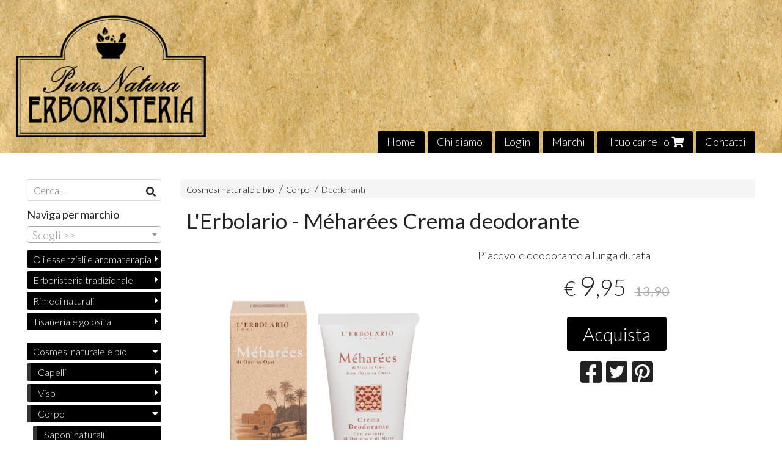

--- FILE ---
content_type: text/html; charset=utf-8
request_url: https://www.erboristeriapuranatura.it/cosmetici-naturali-ed-eco-bio/lerbolario-meharees-crema-deodorante
body_size: 27803
content:

<!DOCTYPE html>
<!--[if lt IE 7]>      <html class="no-js lt-ie9 lt-ie8 lt-ie7" lang="it"> <![endif]-->
<!--[if IE 7]>         <html class="no-js lt-ie9 lt-ie8" lang="it"> <![endif]-->
<!--[if IE 8]>         <html class="no-js lt-ie9" lang="it"> <![endif]-->
<!--[if gt IE 8]><!--> <html class="no-js" lang="it"> <!--<![endif]-->
<head>
  <meta charset="utf-8">
  <meta http-equiv="X-UA-Compatible" content="IE=edge">
<script type="text/javascript">window.NREUM||(NREUM={});NREUM.info={"beacon":"bam.nr-data.net","errorBeacon":"bam.nr-data.net","licenseKey":"5f926b7ca7","applicationID":"8103318","transactionName":"IA4NEUYNVVtQRR4XDQwRTBdRDF1SR2hBARcOAA8MWgk=","queueTime":1,"applicationTime":575,"agent":""}</script>
<script type="text/javascript">(window.NREUM||(NREUM={})).init={ajax:{deny_list:["bam.nr-data.net"]},feature_flags:["soft_nav"]};(window.NREUM||(NREUM={})).loader_config={licenseKey:"5f926b7ca7",applicationID:"8103318",browserID:"8103405"};;/*! For license information please see nr-loader-rum-1.308.0.min.js.LICENSE.txt */
(()=>{var e,t,r={163:(e,t,r)=>{"use strict";r.d(t,{j:()=>E});var n=r(384),i=r(1741);var a=r(2555);r(860).K7.genericEvents;const s="experimental.resources",o="register",c=e=>{if(!e||"string"!=typeof e)return!1;try{document.createDocumentFragment().querySelector(e)}catch{return!1}return!0};var d=r(2614),u=r(944),l=r(8122);const f="[data-nr-mask]",g=e=>(0,l.a)(e,(()=>{const e={feature_flags:[],experimental:{allow_registered_children:!1,resources:!1},mask_selector:"*",block_selector:"[data-nr-block]",mask_input_options:{color:!1,date:!1,"datetime-local":!1,email:!1,month:!1,number:!1,range:!1,search:!1,tel:!1,text:!1,time:!1,url:!1,week:!1,textarea:!1,select:!1,password:!0}};return{ajax:{deny_list:void 0,block_internal:!0,enabled:!0,autoStart:!0},api:{get allow_registered_children(){return e.feature_flags.includes(o)||e.experimental.allow_registered_children},set allow_registered_children(t){e.experimental.allow_registered_children=t},duplicate_registered_data:!1},browser_consent_mode:{enabled:!1},distributed_tracing:{enabled:void 0,exclude_newrelic_header:void 0,cors_use_newrelic_header:void 0,cors_use_tracecontext_headers:void 0,allowed_origins:void 0},get feature_flags(){return e.feature_flags},set feature_flags(t){e.feature_flags=t},generic_events:{enabled:!0,autoStart:!0},harvest:{interval:30},jserrors:{enabled:!0,autoStart:!0},logging:{enabled:!0,autoStart:!0},metrics:{enabled:!0,autoStart:!0},obfuscate:void 0,page_action:{enabled:!0},page_view_event:{enabled:!0,autoStart:!0},page_view_timing:{enabled:!0,autoStart:!0},performance:{capture_marks:!1,capture_measures:!1,capture_detail:!0,resources:{get enabled(){return e.feature_flags.includes(s)||e.experimental.resources},set enabled(t){e.experimental.resources=t},asset_types:[],first_party_domains:[],ignore_newrelic:!0}},privacy:{cookies_enabled:!0},proxy:{assets:void 0,beacon:void 0},session:{expiresMs:d.wk,inactiveMs:d.BB},session_replay:{autoStart:!0,enabled:!1,preload:!1,sampling_rate:10,error_sampling_rate:100,collect_fonts:!1,inline_images:!1,fix_stylesheets:!0,mask_all_inputs:!0,get mask_text_selector(){return e.mask_selector},set mask_text_selector(t){c(t)?e.mask_selector="".concat(t,",").concat(f):""===t||null===t?e.mask_selector=f:(0,u.R)(5,t)},get block_class(){return"nr-block"},get ignore_class(){return"nr-ignore"},get mask_text_class(){return"nr-mask"},get block_selector(){return e.block_selector},set block_selector(t){c(t)?e.block_selector+=",".concat(t):""!==t&&(0,u.R)(6,t)},get mask_input_options(){return e.mask_input_options},set mask_input_options(t){t&&"object"==typeof t?e.mask_input_options={...t,password:!0}:(0,u.R)(7,t)}},session_trace:{enabled:!0,autoStart:!0},soft_navigations:{enabled:!0,autoStart:!0},spa:{enabled:!0,autoStart:!0},ssl:void 0,user_actions:{enabled:!0,elementAttributes:["id","className","tagName","type"]}}})());var p=r(6154),m=r(9324);let h=0;const v={buildEnv:m.F3,distMethod:m.Xs,version:m.xv,originTime:p.WN},b={consented:!1},y={appMetadata:{},get consented(){return this.session?.state?.consent||b.consented},set consented(e){b.consented=e},customTransaction:void 0,denyList:void 0,disabled:!1,harvester:void 0,isolatedBacklog:!1,isRecording:!1,loaderType:void 0,maxBytes:3e4,obfuscator:void 0,onerror:void 0,ptid:void 0,releaseIds:{},session:void 0,timeKeeper:void 0,registeredEntities:[],jsAttributesMetadata:{bytes:0},get harvestCount(){return++h}},_=e=>{const t=(0,l.a)(e,y),r=Object.keys(v).reduce((e,t)=>(e[t]={value:v[t],writable:!1,configurable:!0,enumerable:!0},e),{});return Object.defineProperties(t,r)};var w=r(5701);const x=e=>{const t=e.startsWith("http");e+="/",r.p=t?e:"https://"+e};var R=r(7836),k=r(3241);const A={accountID:void 0,trustKey:void 0,agentID:void 0,licenseKey:void 0,applicationID:void 0,xpid:void 0},S=e=>(0,l.a)(e,A),T=new Set;function E(e,t={},r,s){let{init:o,info:c,loader_config:d,runtime:u={},exposed:l=!0}=t;if(!c){const e=(0,n.pV)();o=e.init,c=e.info,d=e.loader_config}e.init=g(o||{}),e.loader_config=S(d||{}),c.jsAttributes??={},p.bv&&(c.jsAttributes.isWorker=!0),e.info=(0,a.D)(c);const f=e.init,m=[c.beacon,c.errorBeacon];T.has(e.agentIdentifier)||(f.proxy.assets&&(x(f.proxy.assets),m.push(f.proxy.assets)),f.proxy.beacon&&m.push(f.proxy.beacon),e.beacons=[...m],function(e){const t=(0,n.pV)();Object.getOwnPropertyNames(i.W.prototype).forEach(r=>{const n=i.W.prototype[r];if("function"!=typeof n||"constructor"===n)return;let a=t[r];e[r]&&!1!==e.exposed&&"micro-agent"!==e.runtime?.loaderType&&(t[r]=(...t)=>{const n=e[r](...t);return a?a(...t):n})})}(e),(0,n.US)("activatedFeatures",w.B)),u.denyList=[...f.ajax.deny_list||[],...f.ajax.block_internal?m:[]],u.ptid=e.agentIdentifier,u.loaderType=r,e.runtime=_(u),T.has(e.agentIdentifier)||(e.ee=R.ee.get(e.agentIdentifier),e.exposed=l,(0,k.W)({agentIdentifier:e.agentIdentifier,drained:!!w.B?.[e.agentIdentifier],type:"lifecycle",name:"initialize",feature:void 0,data:e.config})),T.add(e.agentIdentifier)}},384:(e,t,r)=>{"use strict";r.d(t,{NT:()=>s,US:()=>u,Zm:()=>o,bQ:()=>d,dV:()=>c,pV:()=>l});var n=r(6154),i=r(1863),a=r(1910);const s={beacon:"bam.nr-data.net",errorBeacon:"bam.nr-data.net"};function o(){return n.gm.NREUM||(n.gm.NREUM={}),void 0===n.gm.newrelic&&(n.gm.newrelic=n.gm.NREUM),n.gm.NREUM}function c(){let e=o();return e.o||(e.o={ST:n.gm.setTimeout,SI:n.gm.setImmediate||n.gm.setInterval,CT:n.gm.clearTimeout,XHR:n.gm.XMLHttpRequest,REQ:n.gm.Request,EV:n.gm.Event,PR:n.gm.Promise,MO:n.gm.MutationObserver,FETCH:n.gm.fetch,WS:n.gm.WebSocket},(0,a.i)(...Object.values(e.o))),e}function d(e,t){let r=o();r.initializedAgents??={},t.initializedAt={ms:(0,i.t)(),date:new Date},r.initializedAgents[e]=t}function u(e,t){o()[e]=t}function l(){return function(){let e=o();const t=e.info||{};e.info={beacon:s.beacon,errorBeacon:s.errorBeacon,...t}}(),function(){let e=o();const t=e.init||{};e.init={...t}}(),c(),function(){let e=o();const t=e.loader_config||{};e.loader_config={...t}}(),o()}},782:(e,t,r)=>{"use strict";r.d(t,{T:()=>n});const n=r(860).K7.pageViewTiming},860:(e,t,r)=>{"use strict";r.d(t,{$J:()=>u,K7:()=>c,P3:()=>d,XX:()=>i,Yy:()=>o,df:()=>a,qY:()=>n,v4:()=>s});const n="events",i="jserrors",a="browser/blobs",s="rum",o="browser/logs",c={ajax:"ajax",genericEvents:"generic_events",jserrors:i,logging:"logging",metrics:"metrics",pageAction:"page_action",pageViewEvent:"page_view_event",pageViewTiming:"page_view_timing",sessionReplay:"session_replay",sessionTrace:"session_trace",softNav:"soft_navigations",spa:"spa"},d={[c.pageViewEvent]:1,[c.pageViewTiming]:2,[c.metrics]:3,[c.jserrors]:4,[c.spa]:5,[c.ajax]:6,[c.sessionTrace]:7,[c.softNav]:8,[c.sessionReplay]:9,[c.logging]:10,[c.genericEvents]:11},u={[c.pageViewEvent]:s,[c.pageViewTiming]:n,[c.ajax]:n,[c.spa]:n,[c.softNav]:n,[c.metrics]:i,[c.jserrors]:i,[c.sessionTrace]:a,[c.sessionReplay]:a,[c.logging]:o,[c.genericEvents]:"ins"}},944:(e,t,r)=>{"use strict";r.d(t,{R:()=>i});var n=r(3241);function i(e,t){"function"==typeof console.debug&&(console.debug("New Relic Warning: https://github.com/newrelic/newrelic-browser-agent/blob/main/docs/warning-codes.md#".concat(e),t),(0,n.W)({agentIdentifier:null,drained:null,type:"data",name:"warn",feature:"warn",data:{code:e,secondary:t}}))}},1687:(e,t,r)=>{"use strict";r.d(t,{Ak:()=>d,Ze:()=>f,x3:()=>u});var n=r(3241),i=r(7836),a=r(3606),s=r(860),o=r(2646);const c={};function d(e,t){const r={staged:!1,priority:s.P3[t]||0};l(e),c[e].get(t)||c[e].set(t,r)}function u(e,t){e&&c[e]&&(c[e].get(t)&&c[e].delete(t),p(e,t,!1),c[e].size&&g(e))}function l(e){if(!e)throw new Error("agentIdentifier required");c[e]||(c[e]=new Map)}function f(e="",t="feature",r=!1){if(l(e),!e||!c[e].get(t)||r)return p(e,t);c[e].get(t).staged=!0,g(e)}function g(e){const t=Array.from(c[e]);t.every(([e,t])=>t.staged)&&(t.sort((e,t)=>e[1].priority-t[1].priority),t.forEach(([t])=>{c[e].delete(t),p(e,t)}))}function p(e,t,r=!0){const s=e?i.ee.get(e):i.ee,c=a.i.handlers;if(!s.aborted&&s.backlog&&c){if((0,n.W)({agentIdentifier:e,type:"lifecycle",name:"drain",feature:t}),r){const e=s.backlog[t],r=c[t];if(r){for(let t=0;e&&t<e.length;++t)m(e[t],r);Object.entries(r).forEach(([e,t])=>{Object.values(t||{}).forEach(t=>{t[0]?.on&&t[0]?.context()instanceof o.y&&t[0].on(e,t[1])})})}}s.isolatedBacklog||delete c[t],s.backlog[t]=null,s.emit("drain-"+t,[])}}function m(e,t){var r=e[1];Object.values(t[r]||{}).forEach(t=>{var r=e[0];if(t[0]===r){var n=t[1],i=e[3],a=e[2];n.apply(i,a)}})}},1738:(e,t,r)=>{"use strict";r.d(t,{U:()=>g,Y:()=>f});var n=r(3241),i=r(9908),a=r(1863),s=r(944),o=r(5701),c=r(3969),d=r(8362),u=r(860),l=r(4261);function f(e,t,r,a){const f=a||r;!f||f[e]&&f[e]!==d.d.prototype[e]||(f[e]=function(){(0,i.p)(c.xV,["API/"+e+"/called"],void 0,u.K7.metrics,r.ee),(0,n.W)({agentIdentifier:r.agentIdentifier,drained:!!o.B?.[r.agentIdentifier],type:"data",name:"api",feature:l.Pl+e,data:{}});try{return t.apply(this,arguments)}catch(e){(0,s.R)(23,e)}})}function g(e,t,r,n,s){const o=e.info;null===r?delete o.jsAttributes[t]:o.jsAttributes[t]=r,(s||null===r)&&(0,i.p)(l.Pl+n,[(0,a.t)(),t,r],void 0,"session",e.ee)}},1741:(e,t,r)=>{"use strict";r.d(t,{W:()=>a});var n=r(944),i=r(4261);class a{#e(e,...t){if(this[e]!==a.prototype[e])return this[e](...t);(0,n.R)(35,e)}addPageAction(e,t){return this.#e(i.hG,e,t)}register(e){return this.#e(i.eY,e)}recordCustomEvent(e,t){return this.#e(i.fF,e,t)}setPageViewName(e,t){return this.#e(i.Fw,e,t)}setCustomAttribute(e,t,r){return this.#e(i.cD,e,t,r)}noticeError(e,t){return this.#e(i.o5,e,t)}setUserId(e,t=!1){return this.#e(i.Dl,e,t)}setApplicationVersion(e){return this.#e(i.nb,e)}setErrorHandler(e){return this.#e(i.bt,e)}addRelease(e,t){return this.#e(i.k6,e,t)}log(e,t){return this.#e(i.$9,e,t)}start(){return this.#e(i.d3)}finished(e){return this.#e(i.BL,e)}recordReplay(){return this.#e(i.CH)}pauseReplay(){return this.#e(i.Tb)}addToTrace(e){return this.#e(i.U2,e)}setCurrentRouteName(e){return this.#e(i.PA,e)}interaction(e){return this.#e(i.dT,e)}wrapLogger(e,t,r){return this.#e(i.Wb,e,t,r)}measure(e,t){return this.#e(i.V1,e,t)}consent(e){return this.#e(i.Pv,e)}}},1863:(e,t,r)=>{"use strict";function n(){return Math.floor(performance.now())}r.d(t,{t:()=>n})},1910:(e,t,r)=>{"use strict";r.d(t,{i:()=>a});var n=r(944);const i=new Map;function a(...e){return e.every(e=>{if(i.has(e))return i.get(e);const t="function"==typeof e?e.toString():"",r=t.includes("[native code]"),a=t.includes("nrWrapper");return r||a||(0,n.R)(64,e?.name||t),i.set(e,r),r})}},2555:(e,t,r)=>{"use strict";r.d(t,{D:()=>o,f:()=>s});var n=r(384),i=r(8122);const a={beacon:n.NT.beacon,errorBeacon:n.NT.errorBeacon,licenseKey:void 0,applicationID:void 0,sa:void 0,queueTime:void 0,applicationTime:void 0,ttGuid:void 0,user:void 0,account:void 0,product:void 0,extra:void 0,jsAttributes:{},userAttributes:void 0,atts:void 0,transactionName:void 0,tNamePlain:void 0};function s(e){try{return!!e.licenseKey&&!!e.errorBeacon&&!!e.applicationID}catch(e){return!1}}const o=e=>(0,i.a)(e,a)},2614:(e,t,r)=>{"use strict";r.d(t,{BB:()=>s,H3:()=>n,g:()=>d,iL:()=>c,tS:()=>o,uh:()=>i,wk:()=>a});const n="NRBA",i="SESSION",a=144e5,s=18e5,o={STARTED:"session-started",PAUSE:"session-pause",RESET:"session-reset",RESUME:"session-resume",UPDATE:"session-update"},c={SAME_TAB:"same-tab",CROSS_TAB:"cross-tab"},d={OFF:0,FULL:1,ERROR:2}},2646:(e,t,r)=>{"use strict";r.d(t,{y:()=>n});class n{constructor(e){this.contextId=e}}},2843:(e,t,r)=>{"use strict";r.d(t,{G:()=>a,u:()=>i});var n=r(3878);function i(e,t=!1,r,i){(0,n.DD)("visibilitychange",function(){if(t)return void("hidden"===document.visibilityState&&e());e(document.visibilityState)},r,i)}function a(e,t,r){(0,n.sp)("pagehide",e,t,r)}},3241:(e,t,r)=>{"use strict";r.d(t,{W:()=>a});var n=r(6154);const i="newrelic";function a(e={}){try{n.gm.dispatchEvent(new CustomEvent(i,{detail:e}))}catch(e){}}},3606:(e,t,r)=>{"use strict";r.d(t,{i:()=>a});var n=r(9908);a.on=s;var i=a.handlers={};function a(e,t,r,a){s(a||n.d,i,e,t,r)}function s(e,t,r,i,a){a||(a="feature"),e||(e=n.d);var s=t[a]=t[a]||{};(s[r]=s[r]||[]).push([e,i])}},3878:(e,t,r)=>{"use strict";function n(e,t){return{capture:e,passive:!1,signal:t}}function i(e,t,r=!1,i){window.addEventListener(e,t,n(r,i))}function a(e,t,r=!1,i){document.addEventListener(e,t,n(r,i))}r.d(t,{DD:()=>a,jT:()=>n,sp:()=>i})},3969:(e,t,r)=>{"use strict";r.d(t,{TZ:()=>n,XG:()=>o,rs:()=>i,xV:()=>s,z_:()=>a});const n=r(860).K7.metrics,i="sm",a="cm",s="storeSupportabilityMetrics",o="storeEventMetrics"},4234:(e,t,r)=>{"use strict";r.d(t,{W:()=>a});var n=r(7836),i=r(1687);class a{constructor(e,t){this.agentIdentifier=e,this.ee=n.ee.get(e),this.featureName=t,this.blocked=!1}deregisterDrain(){(0,i.x3)(this.agentIdentifier,this.featureName)}}},4261:(e,t,r)=>{"use strict";r.d(t,{$9:()=>d,BL:()=>o,CH:()=>g,Dl:()=>_,Fw:()=>y,PA:()=>h,Pl:()=>n,Pv:()=>k,Tb:()=>l,U2:()=>a,V1:()=>R,Wb:()=>x,bt:()=>b,cD:()=>v,d3:()=>w,dT:()=>c,eY:()=>p,fF:()=>f,hG:()=>i,k6:()=>s,nb:()=>m,o5:()=>u});const n="api-",i="addPageAction",a="addToTrace",s="addRelease",o="finished",c="interaction",d="log",u="noticeError",l="pauseReplay",f="recordCustomEvent",g="recordReplay",p="register",m="setApplicationVersion",h="setCurrentRouteName",v="setCustomAttribute",b="setErrorHandler",y="setPageViewName",_="setUserId",w="start",x="wrapLogger",R="measure",k="consent"},5289:(e,t,r)=>{"use strict";r.d(t,{GG:()=>s,Qr:()=>c,sB:()=>o});var n=r(3878),i=r(6389);function a(){return"undefined"==typeof document||"complete"===document.readyState}function s(e,t){if(a())return e();const r=(0,i.J)(e),s=setInterval(()=>{a()&&(clearInterval(s),r())},500);(0,n.sp)("load",r,t)}function o(e){if(a())return e();(0,n.DD)("DOMContentLoaded",e)}function c(e){if(a())return e();(0,n.sp)("popstate",e)}},5607:(e,t,r)=>{"use strict";r.d(t,{W:()=>n});const n=(0,r(9566).bz)()},5701:(e,t,r)=>{"use strict";r.d(t,{B:()=>a,t:()=>s});var n=r(3241);const i=new Set,a={};function s(e,t){const r=t.agentIdentifier;a[r]??={},e&&"object"==typeof e&&(i.has(r)||(t.ee.emit("rumresp",[e]),a[r]=e,i.add(r),(0,n.W)({agentIdentifier:r,loaded:!0,drained:!0,type:"lifecycle",name:"load",feature:void 0,data:e})))}},6154:(e,t,r)=>{"use strict";r.d(t,{OF:()=>c,RI:()=>i,WN:()=>u,bv:()=>a,eN:()=>l,gm:()=>s,mw:()=>o,sb:()=>d});var n=r(1863);const i="undefined"!=typeof window&&!!window.document,a="undefined"!=typeof WorkerGlobalScope&&("undefined"!=typeof self&&self instanceof WorkerGlobalScope&&self.navigator instanceof WorkerNavigator||"undefined"!=typeof globalThis&&globalThis instanceof WorkerGlobalScope&&globalThis.navigator instanceof WorkerNavigator),s=i?window:"undefined"!=typeof WorkerGlobalScope&&("undefined"!=typeof self&&self instanceof WorkerGlobalScope&&self||"undefined"!=typeof globalThis&&globalThis instanceof WorkerGlobalScope&&globalThis),o=Boolean("hidden"===s?.document?.visibilityState),c=/iPad|iPhone|iPod/.test(s.navigator?.userAgent),d=c&&"undefined"==typeof SharedWorker,u=((()=>{const e=s.navigator?.userAgent?.match(/Firefox[/\s](\d+\.\d+)/);Array.isArray(e)&&e.length>=2&&e[1]})(),Date.now()-(0,n.t)()),l=()=>"undefined"!=typeof PerformanceNavigationTiming&&s?.performance?.getEntriesByType("navigation")?.[0]?.responseStart},6389:(e,t,r)=>{"use strict";function n(e,t=500,r={}){const n=r?.leading||!1;let i;return(...r)=>{n&&void 0===i&&(e.apply(this,r),i=setTimeout(()=>{i=clearTimeout(i)},t)),n||(clearTimeout(i),i=setTimeout(()=>{e.apply(this,r)},t))}}function i(e){let t=!1;return(...r)=>{t||(t=!0,e.apply(this,r))}}r.d(t,{J:()=>i,s:()=>n})},6630:(e,t,r)=>{"use strict";r.d(t,{T:()=>n});const n=r(860).K7.pageViewEvent},7699:(e,t,r)=>{"use strict";r.d(t,{It:()=>a,KC:()=>o,No:()=>i,qh:()=>s});var n=r(860);const i=16e3,a=1e6,s="SESSION_ERROR",o={[n.K7.logging]:!0,[n.K7.genericEvents]:!1,[n.K7.jserrors]:!1,[n.K7.ajax]:!1}},7836:(e,t,r)=>{"use strict";r.d(t,{P:()=>o,ee:()=>c});var n=r(384),i=r(8990),a=r(2646),s=r(5607);const o="nr@context:".concat(s.W),c=function e(t,r){var n={},s={},u={},l=!1;try{l=16===r.length&&d.initializedAgents?.[r]?.runtime.isolatedBacklog}catch(e){}var f={on:p,addEventListener:p,removeEventListener:function(e,t){var r=n[e];if(!r)return;for(var i=0;i<r.length;i++)r[i]===t&&r.splice(i,1)},emit:function(e,r,n,i,a){!1!==a&&(a=!0);if(c.aborted&&!i)return;t&&a&&t.emit(e,r,n);var o=g(n);m(e).forEach(e=>{e.apply(o,r)});var d=v()[s[e]];d&&d.push([f,e,r,o]);return o},get:h,listeners:m,context:g,buffer:function(e,t){const r=v();if(t=t||"feature",f.aborted)return;Object.entries(e||{}).forEach(([e,n])=>{s[n]=t,t in r||(r[t]=[])})},abort:function(){f._aborted=!0,Object.keys(f.backlog).forEach(e=>{delete f.backlog[e]})},isBuffering:function(e){return!!v()[s[e]]},debugId:r,backlog:l?{}:t&&"object"==typeof t.backlog?t.backlog:{},isolatedBacklog:l};return Object.defineProperty(f,"aborted",{get:()=>{let e=f._aborted||!1;return e||(t&&(e=t.aborted),e)}}),f;function g(e){return e&&e instanceof a.y?e:e?(0,i.I)(e,o,()=>new a.y(o)):new a.y(o)}function p(e,t){n[e]=m(e).concat(t)}function m(e){return n[e]||[]}function h(t){return u[t]=u[t]||e(f,t)}function v(){return f.backlog}}(void 0,"globalEE"),d=(0,n.Zm)();d.ee||(d.ee=c)},8122:(e,t,r)=>{"use strict";r.d(t,{a:()=>i});var n=r(944);function i(e,t){try{if(!e||"object"!=typeof e)return(0,n.R)(3);if(!t||"object"!=typeof t)return(0,n.R)(4);const r=Object.create(Object.getPrototypeOf(t),Object.getOwnPropertyDescriptors(t)),a=0===Object.keys(r).length?e:r;for(let s in a)if(void 0!==e[s])try{if(null===e[s]){r[s]=null;continue}Array.isArray(e[s])&&Array.isArray(t[s])?r[s]=Array.from(new Set([...e[s],...t[s]])):"object"==typeof e[s]&&"object"==typeof t[s]?r[s]=i(e[s],t[s]):r[s]=e[s]}catch(e){r[s]||(0,n.R)(1,e)}return r}catch(e){(0,n.R)(2,e)}}},8362:(e,t,r)=>{"use strict";r.d(t,{d:()=>a});var n=r(9566),i=r(1741);class a extends i.W{agentIdentifier=(0,n.LA)(16)}},8374:(e,t,r)=>{r.nc=(()=>{try{return document?.currentScript?.nonce}catch(e){}return""})()},8990:(e,t,r)=>{"use strict";r.d(t,{I:()=>i});var n=Object.prototype.hasOwnProperty;function i(e,t,r){if(n.call(e,t))return e[t];var i=r();if(Object.defineProperty&&Object.keys)try{return Object.defineProperty(e,t,{value:i,writable:!0,enumerable:!1}),i}catch(e){}return e[t]=i,i}},9324:(e,t,r)=>{"use strict";r.d(t,{F3:()=>i,Xs:()=>a,xv:()=>n});const n="1.308.0",i="PROD",a="CDN"},9566:(e,t,r)=>{"use strict";r.d(t,{LA:()=>o,bz:()=>s});var n=r(6154);const i="xxxxxxxx-xxxx-4xxx-yxxx-xxxxxxxxxxxx";function a(e,t){return e?15&e[t]:16*Math.random()|0}function s(){const e=n.gm?.crypto||n.gm?.msCrypto;let t,r=0;return e&&e.getRandomValues&&(t=e.getRandomValues(new Uint8Array(30))),i.split("").map(e=>"x"===e?a(t,r++).toString(16):"y"===e?(3&a()|8).toString(16):e).join("")}function o(e){const t=n.gm?.crypto||n.gm?.msCrypto;let r,i=0;t&&t.getRandomValues&&(r=t.getRandomValues(new Uint8Array(e)));const s=[];for(var o=0;o<e;o++)s.push(a(r,i++).toString(16));return s.join("")}},9908:(e,t,r)=>{"use strict";r.d(t,{d:()=>n,p:()=>i});var n=r(7836).ee.get("handle");function i(e,t,r,i,a){a?(a.buffer([e],i),a.emit(e,t,r)):(n.buffer([e],i),n.emit(e,t,r))}}},n={};function i(e){var t=n[e];if(void 0!==t)return t.exports;var a=n[e]={exports:{}};return r[e](a,a.exports,i),a.exports}i.m=r,i.d=(e,t)=>{for(var r in t)i.o(t,r)&&!i.o(e,r)&&Object.defineProperty(e,r,{enumerable:!0,get:t[r]})},i.f={},i.e=e=>Promise.all(Object.keys(i.f).reduce((t,r)=>(i.f[r](e,t),t),[])),i.u=e=>"nr-rum-1.308.0.min.js",i.o=(e,t)=>Object.prototype.hasOwnProperty.call(e,t),e={},t="NRBA-1.308.0.PROD:",i.l=(r,n,a,s)=>{if(e[r])e[r].push(n);else{var o,c;if(void 0!==a)for(var d=document.getElementsByTagName("script"),u=0;u<d.length;u++){var l=d[u];if(l.getAttribute("src")==r||l.getAttribute("data-webpack")==t+a){o=l;break}}if(!o){c=!0;var f={296:"sha512-+MIMDsOcckGXa1EdWHqFNv7P+JUkd5kQwCBr3KE6uCvnsBNUrdSt4a/3/L4j4TxtnaMNjHpza2/erNQbpacJQA=="};(o=document.createElement("script")).charset="utf-8",i.nc&&o.setAttribute("nonce",i.nc),o.setAttribute("data-webpack",t+a),o.src=r,0!==o.src.indexOf(window.location.origin+"/")&&(o.crossOrigin="anonymous"),f[s]&&(o.integrity=f[s])}e[r]=[n];var g=(t,n)=>{o.onerror=o.onload=null,clearTimeout(p);var i=e[r];if(delete e[r],o.parentNode&&o.parentNode.removeChild(o),i&&i.forEach(e=>e(n)),t)return t(n)},p=setTimeout(g.bind(null,void 0,{type:"timeout",target:o}),12e4);o.onerror=g.bind(null,o.onerror),o.onload=g.bind(null,o.onload),c&&document.head.appendChild(o)}},i.r=e=>{"undefined"!=typeof Symbol&&Symbol.toStringTag&&Object.defineProperty(e,Symbol.toStringTag,{value:"Module"}),Object.defineProperty(e,"__esModule",{value:!0})},i.p="https://js-agent.newrelic.com/",(()=>{var e={374:0,840:0};i.f.j=(t,r)=>{var n=i.o(e,t)?e[t]:void 0;if(0!==n)if(n)r.push(n[2]);else{var a=new Promise((r,i)=>n=e[t]=[r,i]);r.push(n[2]=a);var s=i.p+i.u(t),o=new Error;i.l(s,r=>{if(i.o(e,t)&&(0!==(n=e[t])&&(e[t]=void 0),n)){var a=r&&("load"===r.type?"missing":r.type),s=r&&r.target&&r.target.src;o.message="Loading chunk "+t+" failed: ("+a+": "+s+")",o.name="ChunkLoadError",o.type=a,o.request=s,n[1](o)}},"chunk-"+t,t)}};var t=(t,r)=>{var n,a,[s,o,c]=r,d=0;if(s.some(t=>0!==e[t])){for(n in o)i.o(o,n)&&(i.m[n]=o[n]);if(c)c(i)}for(t&&t(r);d<s.length;d++)a=s[d],i.o(e,a)&&e[a]&&e[a][0](),e[a]=0},r=self["webpackChunk:NRBA-1.308.0.PROD"]=self["webpackChunk:NRBA-1.308.0.PROD"]||[];r.forEach(t.bind(null,0)),r.push=t.bind(null,r.push.bind(r))})(),(()=>{"use strict";i(8374);var e=i(8362),t=i(860);const r=Object.values(t.K7);var n=i(163);var a=i(9908),s=i(1863),o=i(4261),c=i(1738);var d=i(1687),u=i(4234),l=i(5289),f=i(6154),g=i(944),p=i(384);const m=e=>f.RI&&!0===e?.privacy.cookies_enabled;function h(e){return!!(0,p.dV)().o.MO&&m(e)&&!0===e?.session_trace.enabled}var v=i(6389),b=i(7699);class y extends u.W{constructor(e,t){super(e.agentIdentifier,t),this.agentRef=e,this.abortHandler=void 0,this.featAggregate=void 0,this.loadedSuccessfully=void 0,this.onAggregateImported=new Promise(e=>{this.loadedSuccessfully=e}),this.deferred=Promise.resolve(),!1===e.init[this.featureName].autoStart?this.deferred=new Promise((t,r)=>{this.ee.on("manual-start-all",(0,v.J)(()=>{(0,d.Ak)(e.agentIdentifier,this.featureName),t()}))}):(0,d.Ak)(e.agentIdentifier,t)}importAggregator(e,t,r={}){if(this.featAggregate)return;const n=async()=>{let n;await this.deferred;try{if(m(e.init)){const{setupAgentSession:t}=await i.e(296).then(i.bind(i,3305));n=t(e)}}catch(e){(0,g.R)(20,e),this.ee.emit("internal-error",[e]),(0,a.p)(b.qh,[e],void 0,this.featureName,this.ee)}try{if(!this.#t(this.featureName,n,e.init))return(0,d.Ze)(this.agentIdentifier,this.featureName),void this.loadedSuccessfully(!1);const{Aggregate:i}=await t();this.featAggregate=new i(e,r),e.runtime.harvester.initializedAggregates.push(this.featAggregate),this.loadedSuccessfully(!0)}catch(e){(0,g.R)(34,e),this.abortHandler?.(),(0,d.Ze)(this.agentIdentifier,this.featureName,!0),this.loadedSuccessfully(!1),this.ee&&this.ee.abort()}};f.RI?(0,l.GG)(()=>n(),!0):n()}#t(e,r,n){if(this.blocked)return!1;switch(e){case t.K7.sessionReplay:return h(n)&&!!r;case t.K7.sessionTrace:return!!r;default:return!0}}}var _=i(6630),w=i(2614),x=i(3241);class R extends y{static featureName=_.T;constructor(e){var t;super(e,_.T),this.setupInspectionEvents(e.agentIdentifier),t=e,(0,c.Y)(o.Fw,function(e,r){"string"==typeof e&&("/"!==e.charAt(0)&&(e="/"+e),t.runtime.customTransaction=(r||"http://custom.transaction")+e,(0,a.p)(o.Pl+o.Fw,[(0,s.t)()],void 0,void 0,t.ee))},t),this.importAggregator(e,()=>i.e(296).then(i.bind(i,3943)))}setupInspectionEvents(e){const t=(t,r)=>{t&&(0,x.W)({agentIdentifier:e,timeStamp:t.timeStamp,loaded:"complete"===t.target.readyState,type:"window",name:r,data:t.target.location+""})};(0,l.sB)(e=>{t(e,"DOMContentLoaded")}),(0,l.GG)(e=>{t(e,"load")}),(0,l.Qr)(e=>{t(e,"navigate")}),this.ee.on(w.tS.UPDATE,(t,r)=>{(0,x.W)({agentIdentifier:e,type:"lifecycle",name:"session",data:r})})}}class k extends e.d{constructor(e){var t;(super(),f.gm)?(this.features={},(0,p.bQ)(this.agentIdentifier,this),this.desiredFeatures=new Set(e.features||[]),this.desiredFeatures.add(R),(0,n.j)(this,e,e.loaderType||"agent"),t=this,(0,c.Y)(o.cD,function(e,r,n=!1){if("string"==typeof e){if(["string","number","boolean"].includes(typeof r)||null===r)return(0,c.U)(t,e,r,o.cD,n);(0,g.R)(40,typeof r)}else(0,g.R)(39,typeof e)},t),function(e){(0,c.Y)(o.Dl,function(t,r=!1){if("string"!=typeof t&&null!==t)return void(0,g.R)(41,typeof t);const n=e.info.jsAttributes["enduser.id"];r&&null!=n&&n!==t?(0,a.p)(o.Pl+"setUserIdAndResetSession",[t],void 0,"session",e.ee):(0,c.U)(e,"enduser.id",t,o.Dl,!0)},e)}(this),function(e){(0,c.Y)(o.nb,function(t){if("string"==typeof t||null===t)return(0,c.U)(e,"application.version",t,o.nb,!1);(0,g.R)(42,typeof t)},e)}(this),function(e){(0,c.Y)(o.d3,function(){e.ee.emit("manual-start-all")},e)}(this),function(e){(0,c.Y)(o.Pv,function(t=!0){if("boolean"==typeof t){if((0,a.p)(o.Pl+o.Pv,[t],void 0,"session",e.ee),e.runtime.consented=t,t){const t=e.features.page_view_event;t.onAggregateImported.then(e=>{const r=t.featAggregate;e&&!r.sentRum&&r.sendRum()})}}else(0,g.R)(65,typeof t)},e)}(this),this.run()):(0,g.R)(21)}get config(){return{info:this.info,init:this.init,loader_config:this.loader_config,runtime:this.runtime}}get api(){return this}run(){try{const e=function(e){const t={};return r.forEach(r=>{t[r]=!!e[r]?.enabled}),t}(this.init),n=[...this.desiredFeatures];n.sort((e,r)=>t.P3[e.featureName]-t.P3[r.featureName]),n.forEach(r=>{if(!e[r.featureName]&&r.featureName!==t.K7.pageViewEvent)return;if(r.featureName===t.K7.spa)return void(0,g.R)(67);const n=function(e){switch(e){case t.K7.ajax:return[t.K7.jserrors];case t.K7.sessionTrace:return[t.K7.ajax,t.K7.pageViewEvent];case t.K7.sessionReplay:return[t.K7.sessionTrace];case t.K7.pageViewTiming:return[t.K7.pageViewEvent];default:return[]}}(r.featureName).filter(e=>!(e in this.features));n.length>0&&(0,g.R)(36,{targetFeature:r.featureName,missingDependencies:n}),this.features[r.featureName]=new r(this)})}catch(e){(0,g.R)(22,e);for(const e in this.features)this.features[e].abortHandler?.();const t=(0,p.Zm)();delete t.initializedAgents[this.agentIdentifier]?.features,delete this.sharedAggregator;return t.ee.get(this.agentIdentifier).abort(),!1}}}var A=i(2843),S=i(782);class T extends y{static featureName=S.T;constructor(e){super(e,S.T),f.RI&&((0,A.u)(()=>(0,a.p)("docHidden",[(0,s.t)()],void 0,S.T,this.ee),!0),(0,A.G)(()=>(0,a.p)("winPagehide",[(0,s.t)()],void 0,S.T,this.ee)),this.importAggregator(e,()=>i.e(296).then(i.bind(i,2117))))}}var E=i(3969);class I extends y{static featureName=E.TZ;constructor(e){super(e,E.TZ),f.RI&&document.addEventListener("securitypolicyviolation",e=>{(0,a.p)(E.xV,["Generic/CSPViolation/Detected"],void 0,this.featureName,this.ee)}),this.importAggregator(e,()=>i.e(296).then(i.bind(i,9623)))}}new k({features:[R,T,I],loaderType:"lite"})})()})();</script>

  <title>Offerta! L&amp;#39;Erbolario - Méharées Crema deodorante</title>

  <meta name="description" content="Vendita online Piacevole deodorante a lunga durata - Scopri il prezzo scontato e acquistalo subito!" />
  <meta name="viewport" content="width=device-width, initial-scale=1">

    <link rel="icon" type="image/x-icon" href="https://ss-pics.s3.eu-west-1.amazonaws.com/si/5195/favicon-1537386753-default.png" />

  <meta property="og:title" content="Offerta! L&amp;#39;Erbolario - Méharées Crema deodorante" />
  <meta property="og:description" content="Vendita online Piacevole deodorante a lunga durata - Scopri il prezzo scontato e acquistalo subito!" />
  <meta property="og:type" content="website" />
  <meta property="og:site_name" content="Erboristeria Puranatura" />
  <meta property="og:image" content="https://ss-pics.s3.eu-west-1.amazonaws.com/files/629537/page-7056.png?1650431587" />
  <meta property="og:url" content="https://www.erboristeriapuranatura.it/cosmetici-naturali-ed-eco-bio/lerbolario-meharees-crema-deodorante" />

  <meta name="google-site-verification" content="mgEbeRkmjaTtQk7C9BAV51PhFN9TTMhnA-14MP20fxo" />

  

    <meta name="theme-color" content="#000000" />


    <link rel="canonical" href="https://www.erboristeriapuranatura.it/cosmetici-naturali-ed-eco-bio/lerbolario-meharees-crema-deodorante" />


  <link rel="stylesheet" href="https://cdn.scontrino.com/assets/simple-fluid-5ef63b4a43aaa911cb5040abc1afb1ada06ed66267b43672bfd0af191f5270c4.css" />

  <script async src="https://cloud.umami.is/script.js" data-website-id="dd7e826c-7b92-4c31-9d8d-6b784876be01"></script>


  <style type="text/css">
    
          .header-nav > li.active > a {
            background: #000000;
          }

          .nav-col-list .level-1 .active > a,
          .nav-col-list .level-2 .active > a,
          .nav-col-list .level-1 > li.parent.opened.active > a,
          .nav-col-list .level-1 > li.parent-with-link.opened.active > a {
            background-color: #000000 !important;
            color: #FFFFFF !important;
          }

          .lt-ie9 .nav-col-list .level-1 .active > a,
          .lt-ie9 .nav-col-list .level-2 .active > a,
          .lt-ie9 .nav-col-list .level-1 > li.parent.opened.active > a,
          .lt-ie9 .nav-col-list .level-1 > li.parent-with-link.opened.active > a {
            background-color: #000000 !important;
            color: #FFFFFF !important;
          }

          .btn-custom,
          .btn-small-custom,
          .basket-total-alert span {
            background: #000000 !important;
            color: #FFFFFF !important;
          }

          .btn-custom:hover,
          .btn-custom:focus,
          .btn-custom.active,
          .btn-small-custom:hover,
          .btn-small-custom:focus,
          .btn-small-custom.active {
            background: #333333;
            color: #FFFFFF !important;
          }

          .search-hits .item-price-special .item-price-current,
          .main-listing .item-price-special .item-price-current,
          .sidebar .item-price-special .item-price-current,
          .custom-block .item-price-special .item-price-current,
          .extra-listing .item-price-special .item-price-current,
          .content-main .custom-block.custom-block-carousel-products .item-price-special .item-price-current {
            background: #000000;
            color: #FFFFFF !important;
          }

          .content-main .custom-block .listing-item .item-info:hover .feedbacks-row-name,
          .content-main .custom-block .custom-block-carousel-feedback-item .item-info:hover .feedbacks-row-name,
          .sidebar .custom-block .listing-item .item-info:hover .feedbacks-row-name,
          .sidebar .custom-block .custom-block-carousel-feedback-item .item-info:hover .feedbacks-row-name {
            color: #000000;
          }

          .content-main .custom-block .listing-item a:hover .articles-row-title,
          .content-main .custom-block .custom-block-carousel-latestarticles-item a:hover .articles-row-title,
          .content-main .custom-block a.articles-row:hover > .articles-row-title,
          .sidebar .custom-block .listing-item a:hover .articles-row-title,
          .sidebar .custom-block .custom-block-carousel-latestarticles-item a:hover .articles-row-title {
            color: #000000;
          }

          .product-note {
            color: #000000;
          }

          .pagination .current {
            background-color: #000000;
            color: #FFFFFF !important;
          }

          /*--- Algolia ---*/
          .ais-range-slider--connect {
            background: #000000;
          }

          .ais-range-slider--handle {
            border: 1px solid #000000;
          }

          .ais-hierarchical-menu--item__active > div > a,
          .ais-menu--item__active > div > a {
            color: #000000;
          }
        
          .custom-block-products .item-price-special .item-price-current {
            background: #000000 !important;
          }
        
            .header-nav .level-1 > li > a {
              background: #000000;
              color: #FFFFFF !important;
            }

            .header-nav .level-1 > li > a:hover {
              background: #333333 !important;
              color: #FFFFFF !important;
            }

            .no-header .header-top .header-graphic {
              border-bottom: 3px solid #000000;
            }

            .mobile-nav {
              background: #000000;
            }

            .mobile-nav .mobile-titlebar span,
            .mobile-nav i {
              color: #FFFFFF !important;
            }
          
            .nav-col-list .level-2 a,
            .nav-col-list .level-1 > li > a {
              color: #fff;
              background-color: #000000;
            }

            .nav-col-list .level-2 .category-list a,
            .nav-col-list .level-1 > li.parent.category-list > a,
            .nav-col-list .level-1 > li.parent-with-link.category-list > a,
            .nav-col-list .level-1 > li.category-list > a,
            .nav-col-list .level-1 > li.header-nav-menu.category-list > a,
            .nav-col-list .level-1 > li.vendor-list > a {
              background: #000000 !important;
              color: #FFFFFF !important;
            }

            .nav-col-list .level-1 .active > a,
            .nav-col-list .level-2 .active > a,
            .nav-col-list .level-1 > li.parent.opened.active > a,
            .nav-col-list .level-1 > li.parent-with-link.opened.active > a,
            .nav-col-list .level-1 > li > a:hover,
            .nav-col-list .level-1 > li.parent > a:hover,
            .nav-col-list .level-1 > li.parent-with-link > a:hover,
            .nav-col-list .level-1 > li.active > a,
            .nav-col-list .level-2 a:hover {
              background-color: #333333 !important;
              color: #FFFFFF !important;
            }

            .nav-col-list .level-2 a {
              border-left: 6px solid #333333;
            }

            .nav-col-list .haschild > a:after, .nav-col-list .parent > a:after,
            .nav-col-list .haschild > a:after, .nav-col-list .parent-with-link > a:after {
              color: #FFFFFF !important;
            }
          
            .footer .container {
              background: #000000;
              color: #FFFFFF !important;
            }

            .footer h3 {
              border-bottom: 1px solid #FFFFFF;
            }

            .footer a {
              color: #FFFFFF !important;
            }

            .footer .footer-products-toggle {
              color: #FFFFFF !important;
              border-top: 1px solid #FFFFFF;
            }
            @media (max-width: 767px) {
              .footer .footer-shop li {
                border-bottom: 1px solid #FFFFFF !important;
              }
            }
          
          .header-top .header-graphic {
            background: #FFFFFF;
          }
          .header-top .header-alt {
            color: #333333;
          }
        .header-top .container,
        .header-top .header-graphic {
          background: transparent !important;
        }

    
  </style>



  <link rel='preconnect' href='https://fonts.googleapis.com'>
<link rel='preconnect' href='https://fonts.gstatic.com' crossorigin>
<link href='https://fonts.googleapis.com/css2?family=Lato:ital,wght@0,300;0,400;1,300;1,400&display=swap' rel='stylesheet'>

  <style>
    body, .btn, .search-input-text, .basket-quantity-container .basket-item-quantity, .basket-items-table th {
      font-family: 'Lato', sans-serif; font-weight: 300;
    }
    b, strong, h3, h4, h5, h6, .search-results .ais-RefinementList-showMore, .search-results .ais-HierarchicalMenu-showMore, .mobile-menu-container .level-2 .back {
      font-family: 'Lato', sans-serif; font-weight: 400;
    }
    .page-product1 .product-name, .page-product2 .product-name, .page-product3 .product-name, .page-title, .product-name, .banner, h1, h2, .static-header, .header .header-mobile-top a {
      font-family: 'Lato', sans-serif; font-weight: 400;
    }
  </style>

  <!--[if lt IE 9]>
    <script src="https://cdnjs.cloudflare.com/ajax/libs/selectivizr/1.0.2/selectivizr-min.js"></script>
    <script src="https://cdnjs.cloudflare.com/ajax/libs/html5shiv/3.7.2/html5shiv.min.js"></script>
    <script src="https://cdnjs.cloudflare.com/ajax/libs/respond.js/1.4.2/respond.min.js"></script>
  <![endif]-->
  <script>function on_page_load(o){window.jQuery?o():setTimeout(function(){on_page_load(o)},50)}</script>


  <script async src="https://www.googletagmanager.com/gtag/js?id=UA-24317998-1"></script>
  <script>
    window.dataLayer = window.dataLayer || [];
    function gtag(){dataLayer.push(arguments);}
    gtag('js', new Date());

    gtag('config', 'UA-24317998-1', { 'anonymize_ip': true, 'custom_map': {'dimension1': 'Account', 'dimension2': 'UserType'} }); gtag('event', 'shop_data', { 'Account': '5195', 'UserType': 'Anonymous', 'send_to': 'UA-24317998-1' }); 

  </script>



</head>

<body data-current='cat-42081' class="listing-thumb1 page-product3">




  <div class="admin-notice">
    <a href="#" class="close"><i class="fa fa-times" aria-hidden="true"></i></a>
    <a href="/admin" class="text" target="_blank">Accesso al pannello di amministrazione dell'eshop >> (Questo messaggio lo vedi solo tu!)</a>
  </div>

  <header>
    <div class="header header-type-top">
      <div class="header-top">
        <div class="container clearfix">

          <nav>
            <div class="header-nav boxed">
              <ul class="level-1">
                <li class="header-nav-menu"><a href="/">Home</a></li><li class="header-nav-menu"><a href="/about">Chi siamo</a></li><li class="header-nav-menu login"><a href="/login">Login</a></li><li class="header-nav-menu"><a href="/categories">Marchi</a></li><li class="header-nav-menu cart"><a href="/cart">Il tuo carrello <i class='fa fa-shopping-cart'> <sub></sub></i></a></li><li class="header-nav-menu"><a href="/contacts">Contatti</a></li>
              </ul>
            </div>
          </nav>

          <div class="header-graphic">
            
                  <a class="header-top" href="/" title="Erboristeria Puranatura"><img class="header-image" src="https://ss-pics.s3.eu-west-1.amazonaws.com/ti/53049/default-unnamed_1_.png?1585517187" /></a>
          </div>

        </div>
      </div>

      <div class="mobile-nav">
        <div class="mobile-titlebar"><span><a href="/">Erboristeria Puranatura</span></a></div>
        <div class="mobile-icons">
          <i class="fa fa-bars menu-general" rel="header-nav"></i>
          <a href="/cart"><i class="fa fa-shopping-cart menu-cart"><sub></sub></i></a>
        </div>
      </div>


    </div>
  </header>

  <div class="page-wrapper">
    <div class="container clearfix">
      <div class="content-wrapper clearfix">
        <div class="content-main-wrapper">
          <div class="content-main">

            

<section>

    <div class='category-bread'><ol class='category-path'><li><a title='Cosmesi naturale e bio' href='/cosmetici-naturali-ed-eco-bio/'>Cosmesi naturale e bio</a></li><li><a title='Corpo ' href='/cosmetici-naturali-ed-eco-bio/corpo/'>Corpo </a></li><li><a title='Deodoranti ' href='/cosmetici-naturali-ed-eco-bio/corpo/deodoranti/'>Deodoranti </a></li></ol></div>
    <script type="application/ld+json"> {"@context": "http://schema.org", "@type": "BreadcrumbList", "itemListElement": [{"@type": "ListItem", "position": 1, "item": {"@id": "https://www.erboristeriapuranatura.it/cosmetici-naturali-ed-eco-bio/", "name": "Cosmesi naturale e bio"} },{"@type": "ListItem", "position": 2, "item": {"@id": "https://www.erboristeriapuranatura.it/cosmetici-naturali-ed-eco-bio/corpo/", "name": "Corpo "} },{"@type": "ListItem", "position": 3, "item": {"@id": "https://www.erboristeriapuranatura.it/cosmetici-naturali-ed-eco-bio/corpo/deodoranti/", "name": "Deodoranti "} }  ] } </script>

  <article itemprop="text"><div class="main-product" data-product="315063">
    <div itemscope itemtype="http://schema.org/Product">

        <form action="/cart/add/315063" method="post" id="product-form-clone" class="product-add-form">

      <div class="product-data clearfix">

          <h1 class="product-name" itemprop="name">L&#39;Erbolario - Méharées Crema deodorante</h1>

        <div class="product-info">

          <meta itemprop='brand' content='L'Erbolario'/>
          <meta itemprop='manufacturer' content='L'Erbolario'/>

          <div class="product-brief" itemprop="description">
            <p>Piacevole deodorante a lunga durata</p>
          </div>


          <div class="product-buy ">
            <div class="product-add">


                  <div class="product-offer" itemprop="offers" itemscope itemtype="http://schema.org/Offer">
                    <meta itemprop="priceCurrency" content="EUR"/>
                    <meta itemprop="price" content="9.95" />
                    <link itemprop="availability" href="http://schema.org/InStock" />

                    <div class="item-price-container  item-price-special">
                      <div class="item-price-current">
                        <span class="price-currency">€</span><span
                          plc="--"
                          pls="--"
                          class="price-value">9,95</span>
                      </div>
                      <div class="item-price-barred">
                        <span
                          pl="--"
                          class="price-value">13,90</span>
                      </div>
                    </div>
                  </div>

                    <div class="product-submit">
                      <div class="product-submit-btn-container">
                        <button type="submit" class="btn btn-custom btn-large single-product-submit">Acquista</button>
                      </div>
                    </div>

            </div>
          </div>
            <div class="customshare-wrap product-buy-social">
  <ul class="customshare-list">
    <li>
      <a class="customshare-link" href="https://www.facebook.com/sharer/sharer.php?u=https%3A%2F%2Fwww.erboristeriapuranatura.it%2Fcosmetici-naturali-ed-eco-bio%2Flerbolario-meharees-crema-deodorante&t=L%27Erbolario%20-%20M%C3%A9har%C3%A9es%20Crema%20deodorante" target="_blank">
        <i class="fab fa-facebook-square"></i>
      </a>
    </li>
    <li>
      <a class="customshare-link" href='https://twitter.com/intent/tweet?original_referer=https%3A%2F%2Fwww.erboristeriapuranatura.it%2Fcosmetici-naturali-ed-eco-bio%2Flerbolario-meharees-crema-deodorante&text=L%27Erbolario%20-%20M%C3%A9har%C3%A9es%20Crema%20deodorante%20https%3A%2F%2Fwww.erboristeriapuranatura.it%2Fcosmetici-naturali-ed-eco-bio%2Flerbolario-meharees-crema-deodorante' target="_blank">
        <i class="fab fa-twitter-square"></i>
      </a>
    </li>
    <li>
      <a class="customshare-link" href="https://pinterest.com/pin/create/button/?url=https%3A%2F%2Fwww.erboristeriapuranatura.it%2Fcosmetici-naturali-ed-eco-bio%2Flerbolario-meharees-crema-deodorante&media=https://ss-pics.s3.eu-west-1.amazonaws.com/files/629537/large-7056.png?1650431587&description=L%27Erbolario%20-%20M%C3%A9har%C3%A9es%20Crema%20deodorante" data-pin-do="buttonPin" data-pin-config="above" target="_blank">
        <i class="fab fa-pinterest-square"></i>
      </a>
    </li>
    <li class="mobile-share">
      <a href="whatsapp://send?text=L%27Erbolario%20-%20M%C3%A9har%C3%A9es%20Crema%20deodorante%20https%3A%2F%2Fwww.erboristeriapuranatura.it%2Fcosmetici-naturali-ed-eco-bio%2Flerbolario-meharees-crema-deodorante" data-text="L%27Erbolario%20-%20M%C3%A9har%C3%A9es%20Crema%20deodorante" data-href="https%3A%2F%2Fwww.erboristeriapuranatura.it%2Fcosmetici-naturali-ed-eco-bio%2Flerbolario-meharees-crema-deodorante" target="_top" onclick="window.parent.null">
        <i class="fab fa-whatsapp-square"></i>
      </a>
    </li>
    <li class="telegram_btn mobile-share">
      <a href="https://telegram.me/share/url?url=https%3A%2F%2Fwww.erboristeriapuranatura.it%2Fcosmetici-naturali-ed-eco-bio%2Flerbolario-meharees-crema-deodorante" target="_top" onclick="window.parent.null">
        <i class="fab fa-telegram-plane"></i>
      </a>
    </li>
  </ul>
</div>


        </div>

        <div class="product-images">
          <div class="slider">
              <div class="slide-item">
                <a class="zoom" href="https://ss-pics.s3.eu-west-1.amazonaws.com/files/629537/large-7056.png?1540851300" title="L&#39;Erbolario - Méharées Crema deodorante">
                  <img src="https://ss-pics.s3.eu-west-1.amazonaws.com/files/629537/page-7056.png?1540851300" alt="L&#39;Erbolario - Méharées Crema deodorante" itemprop="image"/>
                </a>
              </div>

          </div>
        </div>
      </div>


        </form>

      <div class="product-details" itemprop="description">
              <div class='custom-block custom-block-text' id='cb-311727'><p>Delicatamente profumata e super efficace, questa Crema deodorante veglier&agrave; a lungo sulla freschezza della vostra persona, assicurando tanta delicatezza alla pelle sensibile della zona ascellare. Si attivano in questo senso gli estratti di Mirra, di Dattero e l&rsquo;Olio di Cotone, tutti apprezzati per le loro doti tonificanti, protettive ed addolcenti. Inoltre, il Sodio usnato derivato dall&rsquo;Usnea barbata, inibisce lo sviluppo microbico e, quindi, il degradarsi del sudore</p>

<p>&nbsp;</p>

<p>INCI:&nbsp;Aqua (Water), Aluminum sesquichlorohydrate, Cyclopentasiloxane, Dicaprylyl ether, Ethylhexyl isononanoate, Glycerin, Gossypium herbaceum (Cotton) fruit water, Cyclohexasiloxane, Peg/ppg-20/15 dimethicone, Commiphora myrrha resin extract, Phoenix dactylifera (Date) fruit extract, Gossypium herbaceum (Cotton) seed oil, Sodium usnate, Tocopheryl acetate, C30-45 alkyl cetearyl dimethicone crosspolymer, Parfum (Fragrance), Benzyl benzoate, Cinnamal, Citral, Eugenol, Geraniol, Hexyl cinnamal, Limonene, Linalool, Benzyl alcohol, Phenoxyethanol, Potassium sorbate</p>

<p>&nbsp;</p>

<p>Modo d&#39;uso: Dopo un&rsquo;accurata detersione, distribuire con un lieve massaggio una piccola quantit&agrave; di Crema Deodorante sulle zone interessate. Si tratta di un prodotto che si rivela ideale per chi non utilizza le soluzioni alcoliche e desidera vivere un piacevole senso di freschezza che dura a lungo. Si pu&ograve; applicare anche pi&ugrave; volte al giorno, grazie alla delicatezza della formulazione.</p>

<p>&nbsp;</p>

<p>Flacone da 50ml</p>

<p>&nbsp;</p>

<p>Non testato su animali: certificato ICEA. Testato al Nickel e 7 metalli pesanti</p>
</div>

      </div>

        <div class="customshare-wrap product-bottom-social">
  <ul class="customshare-list">
    <li>
      <a class="customshare-link" href="https://www.facebook.com/sharer/sharer.php?u=https%3A%2F%2Fwww.erboristeriapuranatura.it%2Fcosmetici-naturali-ed-eco-bio%2Flerbolario-meharees-crema-deodorante&t=L%27Erbolario%20-%20M%C3%A9har%C3%A9es%20Crema%20deodorante" target="_blank">
        <i class="fab fa-facebook-square"></i>
      </a>
    </li>
    <li>
      <a class="customshare-link" href='https://twitter.com/intent/tweet?original_referer=https%3A%2F%2Fwww.erboristeriapuranatura.it%2Fcosmetici-naturali-ed-eco-bio%2Flerbolario-meharees-crema-deodorante&text=L%27Erbolario%20-%20M%C3%A9har%C3%A9es%20Crema%20deodorante%20https%3A%2F%2Fwww.erboristeriapuranatura.it%2Fcosmetici-naturali-ed-eco-bio%2Flerbolario-meharees-crema-deodorante' target="_blank">
        <i class="fab fa-twitter-square"></i>
      </a>
    </li>
    <li>
      <a class="customshare-link" href="https://pinterest.com/pin/create/button/?url=https%3A%2F%2Fwww.erboristeriapuranatura.it%2Fcosmetici-naturali-ed-eco-bio%2Flerbolario-meharees-crema-deodorante&media=https://ss-pics.s3.eu-west-1.amazonaws.com/files/629537/large-7056.png?1650431587&description=L%27Erbolario%20-%20M%C3%A9har%C3%A9es%20Crema%20deodorante" data-pin-do="buttonPin" data-pin-config="above" target="_blank">
        <i class="fab fa-pinterest-square"></i>
      </a>
    </li>
    <li class="mobile-share">
      <a href="whatsapp://send?text=L%27Erbolario%20-%20M%C3%A9har%C3%A9es%20Crema%20deodorante%20https%3A%2F%2Fwww.erboristeriapuranatura.it%2Fcosmetici-naturali-ed-eco-bio%2Flerbolario-meharees-crema-deodorante" data-text="L%27Erbolario%20-%20M%C3%A9har%C3%A9es%20Crema%20deodorante" data-href="https%3A%2F%2Fwww.erboristeriapuranatura.it%2Fcosmetici-naturali-ed-eco-bio%2Flerbolario-meharees-crema-deodorante" target="_top" onclick="window.parent.null">
        <i class="fab fa-whatsapp-square"></i>
      </a>
    </li>
    <li class="telegram_btn mobile-share">
      <a href="https://telegram.me/share/url?url=https%3A%2F%2Fwww.erboristeriapuranatura.it%2Fcosmetici-naturali-ed-eco-bio%2Flerbolario-meharees-crema-deodorante" target="_top" onclick="window.parent.null">
        <i class="fab fa-telegram-plane"></i>
      </a>
    </li>
  </ul>
</div>



      <div class="product-social-footer clearfix"></div>
      <div class="product-buy-footer clearfix"></div>
    </div>
  </div></article>

    <section>
	<div class="extra-listing clearfix">

    <h3 class="custom-block-title"><span>Prodotti correlati</span></h3>
    
      <div class="listing-carousel" id="related-list">


				<div class="listing-item">
					<a href="/cosmetici-naturali-ed-eco-bio/lerbolario-meharees-profumo" title="">
						<div class="item-image">
							<img src="https://ss-pics.s3.eu-west-1.amazonaws.com/files/629536/list-7057.png?1650431700" alt="L&#39;Erbolario - Méharées Profumo"/>
						</div>

						<div class="item-info">
							<h4 class="item-name">L&#39;Erbolario - Méharées Profumo</h4>
							<div class="item-brief " itemprop='description'><p>Le note zuccherine del Dattero incontrano quelle profonde della Mirra</p></div>
						  <meta itemprop="price" content="30.9" />

              <div class="item-price-container ">
                <div class="item-price-current">
                  <span class="price-currency">€</span><span
                    plc="--"
                    pls="--"
                    class="price-value">30,90</span>
                </div>
                <div class="item-price-barred">
                  <span
                    pl="--"
                    class="price-value">30,90</span>
                </div>
              </div>
						</div>
					</a>
				</div>


				<div class="listing-item">
					<a href="/cosmetici-naturali-ed-eco-bio/lerbolario-meharees-crema-corpo" title="">
						<div class="item-image">
							<img src="https://ss-pics.s3.eu-west-1.amazonaws.com/files/629538/list-7053.png?1650430848" alt="L&#39;Erbolario - Méharées Crema corpo"/>
						</div>

						<div class="item-info">
							<h4 class="item-name">L&#39;Erbolario - Méharées Crema corpo</h4>
							<div class="item-brief " itemprop='description'><p>Voluttuosa crema per il corpo dalla fragranza di Méharées</p></div>
						  <meta itemprop="price" content="18.95" />

              <div class="item-price-container item-price-special">
                <div class="item-price-current">
                  <span class="price-currency">€</span><span
                    plc="--"
                    pls="--"
                    class="price-value">18,95</span>
                </div>
                <div class="item-price-barred">
                  <span
                    pl="--"
                    class="price-value">26,90</span>
                </div>
              </div>
						</div>
					</a>
				</div>


				<div class="listing-item">
					<a href="/cosmetici-naturali-ed-eco-bio/lerbolario-meharees-bagnoschiuma" title="">
						<div class="item-image">
							<img src="https://ss-pics.s3.eu-west-1.amazonaws.com/files/629539/list-7051.png?1650430815" alt="L&#39;Erbolario - Méharées Bagnoschiuma"/>
						</div>

						<div class="item-info">
							<h4 class="item-name">L&#39;Erbolario - Méharées Bagnoschiuma</h4>
							<div class="item-brief " itemprop='description'><p>Detergente dalla morbida schiuma e dalla sontuosa fragranza</p></div>
						  <meta itemprop="price" content="7.95" />

              <div class="item-price-container item-price-special">
                <div class="item-price-current">
                  <span class="price-currency">€</span><span
                    plc="--"
                    pls="--"
                    class="price-value">7,95</span>
                </div>
                <div class="item-price-barred">
                  <span
                    pl="--"
                    class="price-value">11,90</span>
                </div>
              </div>
						</div>
					</a>
				</div>


				<div class="listing-item">
					<a href="/cosmetici-naturali-ed-eco-bio/lerbolario-iris-crema-deodorante" title="">
						<div class="item-image">
							<img src="https://ss-pics.s3.eu-west-1.amazonaws.com/files/2720822/list-Foto_sito_69_.png?1711713515" alt="L&#39;Erbolario - Iris Crema deodorante "/>
						</div>

						<div class="item-info">
							<h4 class="item-name">L&#39;Erbolario - Iris Crema deodorante </h4>
							<div class="item-brief " itemprop='description'><p>Prolungata efficacia deodorante e inconfondibile profumo di iris. Nuova formula!</p></div>
						  <meta itemprop="price" content="13.9" />

              <div class="item-price-container ">
                <div class="item-price-current">
                  <span class="price-currency">€</span><span
                    plc="--"
                    pls="--"
                    class="price-value">13,90</span>
                </div>
                <div class="item-price-barred">
                  <span
                    pl="--"
                    class="price-value">13,90</span>
                </div>
              </div>
						</div>
					</a>
				</div>

		</div>


  	<div class="extra-note">
      <strong>Continua lo shopping!</strong> scopri altri prodotti della sezione <a href="/cosmetici-naturali-ed-eco-bio/corpo/deodoranti/">deodoranti </a> 
        o di
        <a href="/lerbolario/">L&#39;Erbolario</a>
  	</div>

	</div>
</section>

</section>




              <div class="before-footer">
                    <div class='custom-block custom-block-recently-viewed' id='cb-293850'>
      <h3 class='custom-block-title'><span>Visti di recente</span></h3>
      <div class="custom-block-recently-viewed-content"> </div>
    </div>

              </div>
          </div>
        </div>

        <div class="nav-col">
  <div class="search">
    <form action="/search" method="get">
      <input type="text" name="q" class="search-input-text" id="q" placeholder="Cerca..." autocomplete="off" autocorrect="off" autocapitalize="off" spellcheck="false">
      <div class="search-input-icons">
        <i class="icon-search fa fa-search"></i>
        <i class="icon-search-voice fa fa-microphone"></i>
      </div>
    </form>
  </div>

  <div class="brands">
      <strong>Naviga per marchio</strong>
      <select name="brands" id="brands">
        <option value=""></option>
          <option value="/adamah/">Adamàh</option>
          <option value="/ainsworths/">Ainsworths</option>
          <option value="/amarelli/">Amarelli</option>
          <option value="/apicoltura-le-querce/">Apicoltura Le querce</option>
          <option value="/arya/">Arya</option>
          <option value="/australian-bush-flower-essences/">Australian Bush Flower Essences</option>
          <option value="/bioessenze/">BioEssenze</option>
          <option value="/biomeda/">Biomeda</option>
          <option value="/carta-aromatica-d-eritrea/">Carta Aromatica d&#39;Eritrea</option>
          <option value="/cereria-lumen/">Cereria Lumen</option>
          <option value="/clip-arome/">Clip Arome</option>
          <option value="/colors/">Colors</option>
          <option value="/diffusioni-olistiche/">Diffusioni olistiche</option>
          <option value="/di-leo/">Di Leo</option>
          <option value="/dr-organic/">Dr. Organic</option>
          <option value="/eos/">Eos</option>
          <option value="/erbavoglio/">Erbavoglio</option>
          <option value="/erboristeria-puranatura/">Erboristeria Puranatura</option>
          <option value="/essenthya/">Essenthya</option>
          <option value="/eterea/">Eterea</option>
          <option value="/exentiae-naturalidee/">Exentiae </option>
          <option value="/farmaderbe/">Farmaderbe</option>
          <option value="/fer-a-cheval/">Fer a Cheval</option>
          <option value="/fitomedical/">Fitomedical</option>
          <option value="/flora/">Flora</option>
          <option value="/forza-vitale/">Forza vitale</option>
          <option value="/galex/">Galex</option>
          <option value="/healthaid/">HealthAid</option>
          <option value="/helan/">Helan</option>
          <option value="/herbalgem/">Herbalgem</option>
          <option value="/himalaya/">Himalaya</option>
          <option value="/innobiz/">Innobiz</option>
          <option value="/laromoteca/">L&#39;Aromoteca</option>
          <option value="/la-saponaria/">La Saponaria</option>
          <option value="/le-origini/">Le Origini</option>
          <option value="/lerbolario/">L&#39;Erbolario</option>
          <option value="/le-sorceur/">Le Sorceur</option>
          <option value="/manuka-health/">Manuka Health</option>
          <option value="/margaret-torino/">Margaret Torino</option>
          <option value="/meridiani/">Meridiani</option>
          <option value="/mood/">Mood</option>
          <option value="/namalei/">Namalei</option>
          <option value="/nasoterapia/">Nasoterapia</option>
          <option value="/naturetica/">Naturetica</option>
          <option value="/neavita/">Neavita</option>
          <option value="/officina-naturae/">Officina naturae</option>
          <option value="/olfattiva/">Olfattiva</option>
          <option value="/organic-goodness/">Organic Goodness</option>
          <option value="/oshadhi/">Oshadhi</option>
          <option value="/otosan/">Otosan</option>
          <option value="/pastiglie-leone/">Pastiglie Leone</option>
          <option value="/phitofilos/">Phitofilos</option>
          <option value="/pranarom/">Pranarom</option>
          <option value="/provence-d-antan/">Provence d&#39;Antan</option>
          <option value="/punto-salute/">Punto Salute</option>
          <option value="/purae/">Purae</option>
          <option value="/purobio/">Purobio</option>
          <option value="/sapiens/">Sapiens</option>
          <option value="/snippers/">Snippers</option>
          <option value="/strega-del-castello/">Strega del Castello</option>
          <option value="/syform/">Syform</option>
          <option value="/teos/">Teos</option>
          <option value="/victor-philippe/">Victor Philippe</option>
          <option value="/voganto/">Voganto</option>
          <option value="/yeshe/">Yeshe</option>
      </select>

      <div id="mobile-brands">
       <ul id="mobile-brands-list" class="level-1"><li class="vendor-list parent"><a title="Marchi">Marchi</a><ul class="level-2"><li id="vendor-31104" class="vendor-list"><a title="Adamàh" href="/adamah/">Adamàh</a></li><li id="vendor-8092" class="vendor-list"><a title="Ainsworths" href="/ainsworths/">Ainsworths</a></li><li id="vendor-28697" class="vendor-list"><a title="Amarelli" href="/amarelli/">Amarelli</a></li><li id="vendor-12579" class="vendor-list"><a title="Apicoltura Le querce" href="/apicoltura-le-querce/">Apicoltura Le querce</a></li><li id="vendor-27791" class="vendor-list"><a title="Arya" href="/arya/">Arya</a></li><li id="vendor-19186" class="vendor-list"><a title="Australian Bush Flower Essences" href="/australian-bush-flower-essences/">Australian Bush Flower Essences</a></li><li id="vendor-27752" class="vendor-list"><a title="BioEssenze" href="/bioessenze/">BioEssenze</a></li><li id="vendor-8256" class="vendor-list"><a title="Biomeda" href="/biomeda/">Biomeda</a></li><li id="vendor-12619" class="vendor-list"><a title="Carta Aromatica d'Eritrea" href="/carta-aromatica-d-eritrea/">Carta Aromatica d'Eritrea</a></li><li id="vendor-30261" class="vendor-list"><a title="Cereria Lumen" href="/cereria-lumen/">Cereria Lumen</a></li><li id="vendor-22122" class="vendor-list"><a title="Clip Arome" href="/clip-arome/">Clip Arome</a></li><li id="vendor-30234" class="vendor-list"><a title="Colors" href="/colors/">Colors</a></li><li id="vendor-30179" class="vendor-list"><a title="Diffusioni olistiche" href="/diffusioni-olistiche/">Diffusioni olistiche</a></li><li id="vendor-8111" class="vendor-list"><a title="Di Leo" href="/di-leo/">Di Leo</a></li><li id="vendor-28901" class="vendor-list"><a title="Dr. Organic" href="/dr-organic/">Dr. Organic</a></li><li id="vendor-7716" class="vendor-list"><a title="Eos" href="/eos/">Eos</a></li><li id="vendor-30506" class="vendor-list"><a title="Erbavoglio" href="/erbavoglio/">Erbavoglio</a></li><li id="vendor-26563" class="vendor-list"><a title="Erboristeria Puranatura" href="/erboristeria-puranatura/">Erboristeria Puranatura</a></li><li id="vendor-20755" class="vendor-list"><a title="Essenthya" href="/essenthya/">Essenthya</a></li><li id="vendor-19038" class="vendor-list"><a title="Eterea" href="/eterea/">Eterea</a></li><li id="vendor-8601" class="vendor-list"><a title="Exentiae " href="/exentiae-naturalidee/">Exentiae </a></li><li id="vendor-7711" class="vendor-list"><a title="Farmaderbe" href="/farmaderbe/">Farmaderbe</a></li><li id="vendor-27757" class="vendor-list"><a title="Fer a Cheval" href="/fer-a-cheval/">Fer a Cheval</a></li><li id="vendor-7709" class="vendor-list"><a title="Fitomedical" href="/fitomedical/">Fitomedical</a></li><li id="vendor-7735" class="vendor-list"><a title="Flora" href="/flora/">Flora</a></li><li id="vendor-20455" class="vendor-list"><a title="Forza vitale" href="/forza-vitale/">Forza vitale</a></li><li id="vendor-29423" class="vendor-list"><a title="Galex" href="/galex/">Galex</a></li><li id="vendor-30308" class="vendor-list"><a title="HealthAid" href="/healthaid/">HealthAid</a></li><li id="vendor-29006" class="vendor-list"><a title="Helan" href="/helan/">Helan</a></li><li id="vendor-7710" class="vendor-list"><a title="Herbalgem" href="/herbalgem/">Herbalgem</a></li><li id="vendor-8251" class="vendor-list"><a title="Himalaya" href="/himalaya/">Himalaya</a></li><li id="vendor-27768" class="vendor-list"><a title="Innobiz" href="/innobiz/">Innobiz</a></li><li id="vendor-7706" class="vendor-list"><a title="L'Aromoteca" href="/laromoteca/">L'Aromoteca</a></li><li id="vendor-27570" class="vendor-list"><a title="La Saponaria" href="/la-saponaria/">La Saponaria</a></li><li id="vendor-30793" class="vendor-list"><a title="Le Origini" href="/le-origini/">Le Origini</a></li><li id="vendor-7707" class="vendor-list"><a title="L'Erbolario" href="/lerbolario/">L'Erbolario</a></li><li id="vendor-28703" class="vendor-list"><a title="Le Sorceur" href="/le-sorceur/">Le Sorceur</a></li><li id="vendor-7726" class="vendor-list"><a title="Manuka Health" href="/manuka-health/">Manuka Health</a></li><li id="vendor-29997" class="vendor-list"><a title="Margaret Torino" href="/margaret-torino/">Margaret Torino</a></li><li id="vendor-25551" class="vendor-list"><a title="Meridiani" href="/meridiani/">Meridiani</a></li><li id="vendor-27751" class="vendor-list"><a title="Mood" href="/mood/">Mood</a></li><li id="vendor-28942" class="vendor-list"><a title="Namalei" href="/namalei/">Namalei</a></li><li id="vendor-7713" class="vendor-list"><a title="Nasoterapia" href="/nasoterapia/">Nasoterapia</a></li><li id="vendor-7718" class="vendor-list"><a title="Naturetica" href="/naturetica/">Naturetica</a></li><li id="vendor-9218" class="vendor-list"><a title="Neavita" href="/neavita/">Neavita</a></li><li id="vendor-11615" class="vendor-list"><a title="Officina naturae" href="/officina-naturae/">Officina naturae</a></li><li id="vendor-7722" class="vendor-list"><a title="Olfattiva" href="/olfattiva/">Olfattiva</a></li><li id="vendor-28909" class="vendor-list"><a title="Organic Goodness" href="/organic-goodness/">Organic Goodness</a></li><li id="vendor-9653" class="vendor-list"><a title="Oshadhi" href="/oshadhi/">Oshadhi</a></li><li id="vendor-27604" class="vendor-list"><a title="Otosan" href="/otosan/">Otosan</a></li><li id="vendor-16986" class="vendor-list"><a title="Pastiglie Leone" href="/pastiglie-leone/">Pastiglie Leone</a></li><li id="vendor-7724" class="vendor-list"><a title="Phitofilos" href="/phitofilos/">Phitofilos</a></li><li id="vendor-7705" class="vendor-list"><a title="Pranarom" href="/pranarom/">Pranarom</a></li><li id="vendor-31771" class="vendor-list"><a title="Provence d'Antan" href="/provence-d-antan/">Provence d'Antan</a></li><li id="vendor-21199" class="vendor-list"><a title="Punto Salute" href="/punto-salute/">Punto Salute</a></li><li id="vendor-22378" class="vendor-list"><a title="Purae" href="/purae/">Purae</a></li><li id="vendor-7717" class="vendor-list"><a title="Purobio" href="/purobio/">Purobio</a></li><li id="vendor-29800" class="vendor-list"><a title="Sapiens" href="/sapiens/">Sapiens</a></li><li id="vendor-31781" class="vendor-list"><a title="Snippers" href="/snippers/">Snippers</a></li><li id="vendor-25511" class="vendor-list"><a title="Strega del Castello" href="/strega-del-castello/">Strega del Castello</a></li><li id="vendor-24708" class="vendor-list"><a title="Syform" href="/syform/">Syform</a></li><li id="vendor-19806" class="vendor-list"><a title="Teos" href="/teos/">Teos</a></li><li id="vendor-26529" class="vendor-list"><a title="Victor Philippe" href="/victor-philippe/">Victor Philippe</a></li><li id="vendor-25726" class="vendor-list"><a title="Voganto" href="/voganto/">Voganto</a></li><li id="vendor-30069" class="vendor-list"><a title="Yeshe" href="/yeshe/">Yeshe</a></li></ul></li></ul>
      </div>
  </div>

  <div class="nav-col-top">
    
  </div>

  <div class="nav-col-list boxed">
    <nav>
        <ul class="level-1"><li id='cat-42005' class='category-list parent '><a title="Aromaterapia" href="/aromaterapia/">Oli essenziali e aromaterapia</a><ul class="level-2"><li id='cat-42003' class='category-list '><a title="" href="/aromaterapia/oli-essenziali/">Oli essenziali, assolute e alcolati</a></li><li id='cat-86451' class='category-list '><a title="" href="/aromaterapia/cofanetti-oli-essenziali/">Cofanetti oli essenziali</a></li><li id='cat-42013' class='category-list '><a title="Miscele di oli essenziali" href="/aromaterapia/miscele-di-oli-essenziali/">Miscele di oli essenziali</a></li><li id='cat-42008' class='category-list '><a title="Oli e burri vegetali" href="/aromaterapia/oli-vegetali/">Oli e burri vegetali</a></li><li id='cat-42009' class='category-list '><a title="Idrolati e acque aromatiche" href="/aromaterapia/idrolati-e-acque-aromatiche/">Idrolati e acque aromatiche</a></li><li id='cat-78448' class='category-list '><a title="" href="/aromaterapia/aromaterapia-fai-da-te/">Aromaterapia fai da te</a></li><li id='cat-42083' class='category-list '><a title="Diffusori" href="/aromaterapia/diffusori/">Diffusori</a></li><li id='cat-43733' class='category-list '><a title="" href="/aromaterapia/libri/">Libri</a></li><li id='cat-42039' class='category-list '><a title="Detergenti e creme neutre" href="/aromaterapia/detergenti-e-creme-neutre/">Detergenti e creme neutre</a></li><li id='cat-42010' class='category-list '><a title="Argille" href="/aromaterapia/argille/">Argille</a></li><li id='cat-42038' class='category-list '><a title="Integratori e pomate aromaterapici" href="/aromaterapia/integratori-e-pomate-aromaterapici/">Integratori e pomate aromaterapici</a></li><li id='cat-47172' class='category-list '><a title="" href="/aromaterapia/spray-ambiente/">Spray ambiente</a></li><li id='cat-42011' class='category-list '><a title="Profumeria aromaterapica" href="/aromaterapia/profumeria-botanica/">Profumeria aromaterapica</a></li><li id='cat-73575' class='category-list '><a title="" href="/aromaterapia/gioielli-per-aromaterapia/">Gioielli per aromaterapia</a></li><li id='cat-80843' class='category-list '><a title="" href="/aromaterapia/quintessenza-spagyriche/">Quintessenze spagyriche</a></li><li id='cat-45343' class='category-list '><a title="" href="/aromaterapia/incensi-e-candele/">Incensi e smudge stick</a></li><li id='cat-49115' class='category-list '><a title="" href="/aromaterapia/zanzare-e-insetti-molesti/">Zanzare e insetti molesti</a></li></ul></li><li id='cat-42004' class='category-list parent '><a title="Erboristeria tradizionale" href="/erboristeria-tradizionale/">Erboristeria tradizionale</a><ul class="level-2"><li id='cat-42012' class='category-list '><a title="Tinture madri" href="/erboristeria-tradizionale/tinture-madri/">Tinture madri</a></li><li id='cat-42014' class='category-list '><a title="Gemmoderivati" href="/erboristeria-tradizionale/gemmoderivati/">Gemmoderivati</a></li><li id='cat-42015' class='category-list '><a title="Capsule e compresse monopianta" href="/erboristeria-tradizionale/capsule-e-compresse-monopianta/">Capsule e compresse monopianta</a></li><li id='cat-42028' class='category-list '><a title="Propoli e derivati apistici" href="/erboristeria-tradizionale/propoli-e-derivati-apistici/">Propoli, miele e derivati apistici</a></li><li id='cat-42027' class='category-list '><a title="Aloe" href="/erboristeria-tradizionale/aloe/">Aloe</a></li><li id='cat-42016' class='category-list '><a title="Fiori di Bach" href="/erboristeria-tradizionale/fiori-di-bach/">Fiori di Bach e Australiani</a></li></ul></li><li id='cat-42007' class='category-list parent '><a title="Rimedi naturali" href="/integratori-alimentari/">Rimedi naturali</a><ul class="level-2"><li id='cat-42021' class='category-list '><a title="Difese immunitarie" href="/integratori-alimentari/difese-immunitarie/">Difese immunitarie e vie respiratorie</a></li><li id='cat-42020' class='category-list '><a title="Drenanti e depurativi" href="/integratori-alimentari/drenanti-e-depurativi/">Drenanti e depurativi</a></li><li id='cat-42025' class='category-list '><a title="Dimagranti" href="/integratori-alimentari/dimagranti/">Controllo del peso</a></li><li id='cat-42022' class='category-list '><a title="Stomaco e intestino" href="/integratori-alimentari/stomaco-e-intestino/">Stomaco e intestino</a></li><li id='cat-42023' class='category-list '><a title="Ansia e sonno" href="/integratori-alimentari/ansia-e-sonno/">Ansia e sonno</a></li><li id='cat-42024' class='category-list '><a title="Energetici e adattogeni" href="/integratori-alimentari/energetici-e-adattogeni/">Energetici e adattogeni</a></li><li id='cat-42035' class='category-list '><a title="Dolori e articolazioni" href="/integratori-alimentari/dolori-e-articolazioni/">Dolori e articolazioni</a></li><li id='cat-42026' class='category-list '><a title="Pressione" href="/integratori-alimentari/pressione/">Colesterolo e pressione</a></li><li id='cat-42030' class='category-list '><a title="Circolazione" href="/integratori-alimentari/circolazione/">Circolazione e vista</a></li><li id='cat-42029' class='category-list '><a title="Vie urinarie" href="/integratori-alimentari/vie-urinarie/">Vie urinarie</a></li><li id='cat-42031' class='category-list '><a title="Vitamine e minerali" href="/integratori-alimentari/vitamine-e-minerali/">Vitamine e minerali</a></li><li id='cat-42294' class='category-list '><a title="Pelle e capelli" href="/integratori-alimentari/pelle-e-capelli/">Pelle e capelli</a></li><li id='cat-42032' class='category-list '><a title="Benessere donna" href="/integratori-alimentari/benessere-donna/">Benessere donna</a></li><li id='cat-42033' class='category-list '><a title="Benessere maschile" href="/integratori-alimentari/benessere-maschile/">Benessere maschile</a></li><li id='cat-42034' class='category-list '><a title="Bimbi" href="/integratori-alimentari/bimbi/">Bimbi</a></li><li id='cat-101722' class='category-list '><a title="Superfoods" href="/integratori-alimentari/superfoods/">Superfoods</a></li><li id='cat-94497' class='category-list '><a title="" href="/integratori-alimentari/fumo-e-cattive-abitudini/">Fumo e cattive abitudini</a></li></ul></li><li id='cat-46843' class='category-list parent '><a title="Tisaneria" href="/tisaneria/">Tisaneria e golosità</a><ul class="level-2"><li id='cat-42732' class='category-list '><a title="" href="/tisaneria/tisane-in-filtri/">Tisane in filtri</a></li><li id='cat-46841' class='category-list '><a title="" href="/tisaneria/tisane-sfuse/">Erbe e tisane sfuse</a></li><li id='cat-71371' class='category-list '><a title="" href="/tisaneria/te-e-rooibos/">Tè e Rooibos</a></li><li id='cat-71370' class='category-list '><a title="" href="/tisaneria/infusi-di-frutta-sfusi/">Infusi di frutta sfusi</a></li><li id='cat-103257' class='category-list '><a title="Preparati per acque aromatizzate" href="/tisaneria/preparati-per-acque-aromatizzate/">Preparati per acque aromatizzate</a></li><li id='cat-71099' class='category-list '><a title="Cofanetti tisane" href="/tisaneria/cofanetti-tisane/">Cofanetti tisane</a></li><li id='cat-46848' class='category-list '><a title="" href="/tisaneria/tazze-teiere-e-thermos/">Tazze, teiere e accessori</a></li><li id='cat-54710' class='category-list '><a title="" href="/tisaneria/bottiglie-e-mug-ecologiche/">Bottiglie e mug ecologiche</a></li><li id='cat-59912' class='category-list '><a title="" href="/tisaneria/caramelle-confetti-e-liquirizia/">Caramelle e liquirizia</a></li><li id='cat-93029' class='category-list '><a title="" href="/tisaneria/zuccheri-aromatizzati/">Zuccheri aromatizzati</a></li><li id='cat-100992' class='category-list '><a title="" href="/tisaneria/cioccolato-e-dolcezze/">Cioccolato e dolcezze</a></li><li id='cat-93215' class='category-list '><a title="" href="/tisaneria/preparati-per-liquore/">Preparati per liquore</a></li></ul></li><li id='cat-42006' class='category-list parent '><a title="Cosmesi naturale e bio" href="/cosmetici-naturali-ed-eco-bio/">Cosmesi naturale e bio</a><ul class="level-2"><li id='cat-42040' class='category-list parent '><a title="Capelli " href="/cosmetici-naturali-ed-eco-bio/capelli/">Capelli </a><ul class="level-2"><li id='cat-42041' class='category-list '><a title="Shampoos " href="/cosmetici-naturali-ed-eco-bio/capelli/shampoos/">Shampoos </a></li><li id='cat-42042' class='category-list '><a title="Balsami " href="/cosmetici-naturali-ed-eco-bio/capelli/balsami/">Balsami </a></li><li id='cat-42044' class='category-list '><a title="Trattamenti capelli " href="/cosmetici-naturali-ed-eco-bio/capelli/trattamenti-capelli/">Trattamenti capelli </a></li><li id='cat-42045' class='category-list '><a title="Hennè ed erbe ayurvediche" href="/cosmetici-naturali-ed-eco-bio/capelli/henne-ed-erbe-ayurvediche/">Hennè ed erbe ayurvediche</a></li><li id='cat-59835' class='category-list '><a title="" href="/cosmetici-naturali-ed-eco-bio/capelli/tinte-per-capelli/">Tinte per capelli ipoallergeniche </a></li></ul></li><li id='cat-42046' class='category-list parent '><a title="Viso " href="/cosmetici-naturali-ed-eco-bio/viso/">Viso </a><ul class="level-2"><li id='cat-42047' class='category-list '><a title="Detergenti viso " href="/cosmetici-naturali-ed-eco-bio/viso/detergenti-viso/">Detergenti viso </a></li><li id='cat-42048' class='category-list '><a title="Tonici " href="/cosmetici-naturali-ed-eco-bio/viso/tonici/">Tonici </a></li><li id='cat-42089' class='category-list '><a title="Sieri ed Essenze viso " href="/cosmetici-naturali-ed-eco-bio/viso/sieri-viso/">Sieri, Attivi ed Essenze viso </a></li><li id='cat-42049' class='category-list '><a title="Creme viso " href="/cosmetici-naturali-ed-eco-bio/viso/creme-viso/">Creme viso </a></li><li id='cat-42090' class='category-list '><a title="Contorno occhi " href="/cosmetici-naturali-ed-eco-bio/viso/contorno-occhi/">Contorno occhi </a></li><li id='cat-42091' class='category-list '><a title="Maschere viso " href="/cosmetici-naturali-ed-eco-bio/viso/maschere-viso/">Maschere e scrub viso </a></li><li id='cat-42092' class='category-list '><a title="Cura delle labbra " href="/cosmetici-naturali-ed-eco-bio/viso/cura-delle-labbra/">Cura delle labbra </a></li></ul></li><li id='cat-42050' class='category-list parent '><a title="Corpo " href="/cosmetici-naturali-ed-eco-bio/corpo/">Corpo </a><ul class="level-2"><li id='cat-42071' class='category-list '><a title="Saponi naturali" href="/cosmetici-naturali-ed-eco-bio/corpo/saponi-naturali/">Saponi naturali</a></li><li id='cat-42074' class='category-list '><a title="Bagno e doccia " href="/cosmetici-naturali-ed-eco-bio/corpo/bagno-e-doccia/">Bagno e docciaschiuma</a></li><li id='cat-42075' class='category-list '><a title="Igiene intima" href="/cosmetici-naturali-ed-eco-bio/corpo/igiene-intima/">Igiene intima</a></li><li id='cat-42076' class='category-list '><a title="Creme corpo " href="/cosmetici-naturali-ed-eco-bio/corpo/creme-corpo/">Creme corpo </a></li><li id='cat-42077' class='category-list '><a title="Trattamenti corpo " href="/cosmetici-naturali-ed-eco-bio/corpo/trattamenti-corpo/">Scrub e trattamenti corpo </a></li><li id='cat-42293' class='category-list '><a title="" href="/cosmetici-naturali-ed-eco-bio/corpo/oli-corpo/">Oli corpo </a></li><li id='cat-42078' class='category-list '><a title="Creme mani " href="/cosmetici-naturali-ed-eco-bio/corpo/creme-mani/">Creme mani </a></li><li id='cat-42079' class='category-list '><a title="Gambe e piedi " href="/cosmetici-naturali-ed-eco-bio/corpo/gambe-e-piedi/">Gambe e piedi </a></li><li id='cat-42081' class='category-list '><a title="Deodoranti " href="/cosmetici-naturali-ed-eco-bio/corpo/deodoranti/">Deodoranti </a></li></ul></li><li id='cat-42082' class='category-list '><a title="Profumi naturali" href="/cosmetici-naturali-ed-eco-bio/profumi-naturali/">Profumi naturali </a></li><li id='cat-42057' class='category-list parent '><a title="Linee profumate " href="/cosmetici-naturali-ed-eco-bio/linee-profumate-erbolario/">Linee profumate L'Erbolario</a><ul class="level-2"><li id='cat-43550' class='category-list '><a title="" href="/cosmetici-naturali-ed-eco-bio/linee-profumate-erbolario/3rosa/">3Rosa</a></li><li id='cat-43541' class='category-list '><a title="Accordo Arancio" href="/cosmetici-naturali-ed-eco-bio/linee-profumate-erbolario/accordo-arancio/">Accordo Arancio</a></li><li id='cat-48569' class='category-list '><a title="" href="/cosmetici-naturali-ed-eco-bio/linee-profumate-erbolario/albero-di-giada/">Albero di Giada</a></li><li id='cat-42810' class='category-list '><a title="" href="/cosmetici-naturali-ed-eco-bio/linee-profumate-erbolario/all-olio-di-argan/">All'Olio di Argan</a></li><li id='cat-89903' class='category-list '><a title="Altea" href="/cosmetici-naturali-ed-eco-bio/linee-profumate-erbolario/altea/">Altea</a></li><li id='cat-43535' class='category-list '><a title="Ambraliquida" href="/cosmetici-naturali-ed-eco-bio/linee-profumate-erbolario/ambraliquida/">Ambraliquida</a></li><li id='cat-43440' class='category-list '><a title="" href="/cosmetici-naturali-ed-eco-bio/linee-profumate-erbolario/assenzio/">Assenzio</a></li><li id='cat-43428' class='category-list '><a title="" href="/cosmetici-naturali-ed-eco-bio/linee-profumate-erbolario/assenzio-per-lui/">Assenzio per Lui</a></li><li id='cat-85723' class='category-list '><a title="Bacche Fiori Legni" href="/cosmetici-naturali-ed-eco-bio/linee-profumate-erbolario/bacche-fiori-legni/">Bacche Fiori Legni</a></li><li id='cat-103747' class='category-list '><a title="Bella di Notte" href="/cosmetici-naturali-ed-eco-bio/linee-profumate-erbolario/bella-di-notte/">Bella di Notte</a></li><li id='cat-70791' class='category-list '><a title="" href="/cosmetici-naturali-ed-eco-bio/linee-profumate-erbolario/bouquet-d-argento/">Bouquet d'Argento</a></li><li id='cat-70788' class='category-list '><a title="Bouquet d'Oro" href="/cosmetici-naturali-ed-eco-bio/linee-profumate-erbolario/bouquet-d-oro/">Bouquet d'Oro</a></li><li id='cat-43427' class='category-list '><a title="" href="/cosmetici-naturali-ed-eco-bio/linee-profumate-erbolario/camelia/">Camelia</a></li><li id='cat-91676' class='category-list '><a title="" href="/cosmetici-naturali-ed-eco-bio/linee-profumate-erbolario/cedro-di-calabria/">Cedro di Calabria</a></li><li id='cat-82018' class='category-list '><a title="" href="/cosmetici-naturali-ed-eco-bio/linee-profumate-erbolario/cocco/">Cocco</a></li><li id='cat-103264' class='category-list '><a title="Fico" href="/cosmetici-naturali-ed-eco-bio/linee-profumate-erbolario/fico/">Fico</a></li><li id='cat-43405' class='category-list '><a title="" href="/cosmetici-naturali-ed-eco-bio/linee-profumate-erbolario/fior-di-salina/">Fior di Salina</a></li><li id='cat-102968' class='category-list '><a title="Fiordaliso" href="/cosmetici-naturali-ed-eco-bio/linee-profumate-erbolario/fiordaliso/">Fiordaliso</a></li><li id='cat-43404' class='category-list '><a title="Fiore dell'Onda" href="/cosmetici-naturali-ed-eco-bio/linee-profumate-erbolario/fiore-dell-onda/">Fiore dell'Onda</a></li><li id='cat-80128' class='category-list '><a title="" href="/cosmetici-naturali-ed-eco-bio/linee-profumate-erbolario/foglie-di-te/">Foglie di tè</a></li><li id='cat-93133' class='category-list '><a title="" href="/cosmetici-naturali-ed-eco-bio/linee-profumate-erbolario/frangipani/">Frangipani</a></li><li id='cat-43403' class='category-list '><a title="" href="/cosmetici-naturali-ed-eco-bio/linee-profumate-erbolario/frescaessenza/">Frescaessenza</a></li><li id='cat-103715' class='category-list '><a title="Gin Botanicals" href="/cosmetici-naturali-ed-eco-bio/linee-profumate-erbolario/gin-botanicals/">Gin Botanicals</a></li><li id='cat-42757' class='category-list '><a title="" href="/cosmetici-naturali-ed-eco-bio/linee-profumate-erbolario/ginepro-nero/">Ginepro Nero</a></li><li id='cat-99100' class='category-list '><a title="" href="/cosmetici-naturali-ed-eco-bio/linee-profumate-erbolario/girasole/">Girasole</a></li><li id='cat-43398' class='category-list '><a title="" href="/cosmetici-naturali-ed-eco-bio/linee-profumate-erbolario/iris/">Iris</a></li><li id='cat-100741' class='category-list '><a title="" href="/cosmetici-naturali-ed-eco-bio/linee-profumate-erbolario/iris-bianco/">Iris Bianco</a></li><li id='cat-44137' class='category-list '><a title="L'erbolario uomo" href="/cosmetici-naturali-ed-eco-bio/linee-profumate-erbolario/l-erbolario-uomo/">L'erbolario uomo</a></li><li id='cat-43355' class='category-list '><a title="" href="/cosmetici-naturali-ed-eco-bio/linee-profumate-erbolario/lavanda/">Lavanda</a></li><li id='cat-43353' class='category-list '><a title="" href="/cosmetici-naturali-ed-eco-bio/linee-profumate-erbolario/lilla-lilla/">Lillà Lillà</a></li><li id='cat-43341' class='category-list '><a title="" href="/cosmetici-naturali-ed-eco-bio/linee-profumate-erbolario/mughetto/">Mughetto</a></li><li id='cat-97020' class='category-list '><a title="" href="/cosmetici-naturali-ed-eco-bio/linee-profumate-erbolario/notte-a-tangeri/">Notte a Tangeri</a></li><li id='cat-43328' class='category-list '><a title="" href="/cosmetici-naturali-ed-eco-bio/linee-profumate-erbolario/osmanthus/">Osmanthus</a></li><li id='cat-44122' class='category-list '><a title="Papavero soave" href="/cosmetici-naturali-ed-eco-bio/linee-profumate-erbolario/papavero-soave/">Papavero soave</a></li><li id='cat-92746' class='category-list '><a title="Patchouly" href="/cosmetici-naturali-ed-eco-bio/linee-profumate-erbolario/patchouly/">Patchouly</a></li><li id='cat-43318' class='category-list '><a title="" href="/cosmetici-naturali-ed-eco-bio/linee-profumate-erbolario/periplo/">Periplo</a></li><li id='cat-99449' class='category-list '><a title="" href="/cosmetici-naturali-ed-eco-bio/linee-profumate-erbolario/pistacchio/">Pistacchio</a></li><li id='cat-44121' class='category-list '><a title="Rosa" href="/cosmetici-naturali-ed-eco-bio/linee-profumate-erbolario/rosa/">Rosa</a></li><li id='cat-85724' class='category-list '><a title="" href="/cosmetici-naturali-ed-eco-bio/linee-profumate-erbolario/rosa-purpurea/">Rosa purpurea</a></li><li id='cat-55117' class='category-list '><a title="Sfumature di Dalia" href="/cosmetici-naturali-ed-eco-bio/linee-profumate-erbolario/sfumature-di-dalia/">Sfumature di Dalia</a></li><li id='cat-100740' class='category-list '><a title="" href="/cosmetici-naturali-ed-eco-bio/linee-profumate-erbolario/te-nero/">Tè nero</a></li><li id='cat-96166' class='category-list '><a title="" href="/cosmetici-naturali-ed-eco-bio/linee-profumate-erbolario/tiare/">Tiarè</a></li><li id='cat-43305' class='category-list '><a title="" href="/cosmetici-naturali-ed-eco-bio/linee-profumate-erbolario/tra-i-ciliegi/">Tra i Ciliegi</a></li><li id='cat-77426' class='category-list '><a title="Vaniglia" href="/cosmetici-naturali-ed-eco-bio/linee-profumate-erbolario/vaniglia/">Vaniglia</a></li><li id='cat-77425' class='category-list '><a title="" href="/cosmetici-naturali-ed-eco-bio/linee-profumate-erbolario/vaniglia-e-zenzero/">Vaniglia e Zenzero</a></li><li id='cat-95209' class='category-list '><a title="" href="/cosmetici-naturali-ed-eco-bio/linee-profumate-erbolario/verbena/">Verbena</a></li><li id='cat-100732' class='category-list '><a title="" href="/cosmetici-naturali-ed-eco-bio/linee-profumate-erbolario/vetiver/">Vetiver</a></li></ul></li><li id='cat-99515' class='category-list parent '><a title="" href="/cosmetici-naturali-ed-eco-bio/linee-profumate-helan/">Linee profumate Helan</a><ul class="level-2"><li id='cat-100237' class='category-list '><a title="" href="/cosmetici-naturali-ed-eco-bio/linee-profumate-helan/bianco-d-ambra/">Bianco d'Ambra</a></li><li id='cat-99582' class='category-list '><a title="" href="/cosmetici-naturali-ed-eco-bio/linee-profumate-helan/cherryberry/">CherryBerry</a></li><li id='cat-99571' class='category-list '><a title="" href="/cosmetici-naturali-ed-eco-bio/linee-profumate-helan/cocomint/">CocoMint</a></li><li id='cat-103802' class='category-list '><a title="DolceMuschio" href="/cosmetici-naturali-ed-eco-bio/linee-profumate-helan/dolcemuschio/">DolceMuschio</a></li><li id='cat-99568' class='category-list '><a title="" href="/cosmetici-naturali-ed-eco-bio/linee-profumate-helan/emozione-blu/">Emozione blu</a></li><li id='cat-103128' class='category-list '><a title="FicoPop" href="/cosmetici-naturali-ed-eco-bio/linee-profumate-helan/ficopop/">FicoPop</a></li><li id='cat-99524' class='category-list '><a title="" href="/cosmetici-naturali-ed-eco-bio/linee-profumate-helan/lemonfizz/">LemonFizz</a></li><li id='cat-99516' class='category-list '><a title="" href="/cosmetici-naturali-ed-eco-bio/linee-profumate-helan/mangoboom/">MangoBoom</a></li><li id='cat-99569' class='category-list '><a title="" href="/cosmetici-naturali-ed-eco-bio/linee-profumate-helan/monoi-de-tahiti/">Monoi de Tahiti</a></li><li id='cat-100259' class='category-list '><a title="" href="/cosmetici-naturali-ed-eco-bio/linee-profumate-helan/mora-muschio/">Mora & Muschio</a></li><li id='cat-99647' class='category-list '><a title="" href="/cosmetici-naturali-ed-eco-bio/linee-profumate-helan/m-oud/">M-Oud</a></li><li id='cat-103815' class='category-list '><a title="Panettone & Pandoro" href="/cosmetici-naturali-ed-eco-bio/linee-profumate-helan/panettone-pandoro/">Panettone & Pandoro</a></li><li id='cat-103784' class='category-list '><a title="PuroMuschio" href="/cosmetici-naturali-ed-eco-bio/linee-profumate-helan/puromuschio/">PuroMuschio</a></li><li id='cat-100249' class='category-list '><a title="" href="/cosmetici-naturali-ed-eco-bio/linee-profumate-helan/vaniglia-kashmir/">Vaniglia Kashmir</a></li><li id='cat-100239' class='category-list '><a title="" href="/cosmetici-naturali-ed-eco-bio/linee-profumate-helan/vetiver-rum/">Vetiver & Rum</a></li></ul></li><li id='cat-42059' class='category-list parent '><a title="Cosmetici Uomo " href="/cosmetici-naturali-ed-eco-bio/cosmetici-uomo/">Cosmetici Uomo </a><ul class="level-2"><li id='cat-55474' class='category-list '><a title="Viso e barba" href="/cosmetici-naturali-ed-eco-bio/cosmetici-uomo/viso-e-barba/">Viso e barba</a></li><li id='cat-55472' class='category-list '><a title="Doccia e capelli uomo" href="/cosmetici-naturali-ed-eco-bio/cosmetici-uomo/doccia-uomo/">Doccia e capelli uomo</a></li><li id='cat-55473' class='category-list '><a title="Deodoranti e cura corpo uomo" href="/cosmetici-naturali-ed-eco-bio/cosmetici-uomo/deodoranti-e-cura-corpo-uomo/">Deodoranti e cura corpo uomo</a></li><li id='cat-55477' class='category-list '><a title="" href="/cosmetici-naturali-ed-eco-bio/cosmetici-uomo/profumi-uomo/">Profumi uomo</a></li></ul></li><li id='cat-42084' class='category-list parent '><a title="Makeup " href="/cosmetici-naturali-ed-eco-bio/makeup-bio/">Makeup </a><ul class="level-2"><li id='cat-42086' class='category-list '><a title="Trucco viso" href="/cosmetici-naturali-ed-eco-bio/makeup-bio/trucco-viso/">Trucco viso</a></li><li id='cat-42085' class='category-list '><a title="Trucco occhi" href="/cosmetici-naturali-ed-eco-bio/makeup-bio/trucco-occhi/">Trucco occhi</a></li><li id='cat-42087' class='category-list '><a title="Trucco labbra" href="/cosmetici-naturali-ed-eco-bio/makeup-bio/trucco-labbra/">Trucco labbra</a></li><li id='cat-42088' class='category-list '><a title="Accessori trucco" href="/cosmetici-naturali-ed-eco-bio/makeup-bio/accessori-trucco/">Accessori trucco</a></li></ul></li><li id='cat-42051' class='category-list parent '><a title="Solari" href="/cosmetici-naturali-ed-eco-bio/solari/">Solari </a><ul class="level-2"><li id='cat-90518' class='category-list '><a title="" href="/cosmetici-naturali-ed-eco-bio/solari/solari-viso/">Solari viso</a></li><li id='cat-90517' class='category-list '><a title="" href="/cosmetici-naturali-ed-eco-bio/solari/solari-corpo/">Solari corpo</a></li><li id='cat-90521' class='category-list '><a title="" href="/cosmetici-naturali-ed-eco-bio/solari/solari-capelli/">Solari capelli</a></li><li id='cat-90520' class='category-list '><a title="" href="/cosmetici-naturali-ed-eco-bio/solari/solari-bimbi/">Solari bimbi</a></li><li id='cat-90519' class='category-list '><a title="" href="/cosmetici-naturali-ed-eco-bio/solari/doposole/">Doposole</a></li></ul></li><li id='cat-42054' class='category-list '><a title="Cosmetici bimbi " href="/cosmetici-naturali-ed-eco-bio/cosmetici-bimbi/">Cosmetici bimbi e mamme</a></li><li id='cat-54711' class='category-list '><a title="Cosmetici solidi" href="/cosmetici-naturali-ed-eco-bio/cosmetici-solidi/">Cosmetici solidi</a></li><li id='cat-42052' class='category-list '><a title="Igiene orale" href="/cosmetici-naturali-ed-eco-bio/igiene-orale/">Igiene orale</a></li><li id='cat-42349' class='category-list '><a title="Accessori eco per il bagno" href="/cosmetici-naturali-ed-eco-bio/pettini-spugne-e-guanti/">Accessori eco per il bagno</a></li><li id='cat-42755' class='category-list '><a title="" href="/cosmetici-naturali-ed-eco-bio/beauty-set/">Cofanetti regalo e Beauty set</a></li></ul></li><li id='cat-59837' class='category-list parent '><a title="Casa profumata" href="/casa-profumata/">Casa </a><ul class="level-2"><li id='cat-60130' class='category-list '><a title="" href="/casa-profumata/diffusori-a-bastoncini/">Diffusori a bastoncini</a></li><li id='cat-60133' class='category-list '><a title="" href="/casa-profumata/profumi-spray-per-ambiente-o-tessuti/">Profumi spray per ambiente </a></li><li id='cat-59839' class='category-list '><a title="" href="/casa-profumata/armadi-e-cassetti/">Profumi per armadi e tessuti</a></li><li id='cat-60135' class='category-list '><a title="" href="/casa-profumata/diffusori-per-aromaterapia/">Diffusori per essenze e oli essenziali</a></li><li id='cat-60134' class='category-list '><a title="" href="/casa-profumata/essenze-profumate/">Essenze profumate</a></li><li id='cat-60132' class='category-list '><a title="" href="/casa-profumata/incensi-e-candele/">Candele profumate</a></li><li id='cat-79685' class='category-list '><a title="" href="/casa-profumata/carta-d-eritrea-e-d-armenia/">Carta d'Eritrea e del Touareg</a></li><li id='cat-79677' class='category-list '><a title="Incensi in resina e bastoncini" href="/casa-profumata/incensi-in-resina-e-bastoncini/">Incensi in resina, bastoncini e coni</a></li><li id='cat-79678' class='category-list '><a title="Smudge stick" href="/casa-profumata/smudge-stick/">Smudge stick, Palo santo e Salvia bianca</a></li><li id='cat-60131' class='category-list '><a title="" href="/casa-profumata/profumi-per-auto/">Profumi per auto</a></li><li id='cat-71779' class='category-list '><a title="" href="/casa-profumata/lampade-sale/">Lampade di sale</a></li><li id='cat-72015' class='category-list '><a title="" href="/casa-profumata/cuscini-riscaldabili/">Cuscini riscaldabili</a></li></ul></li><li id='cat-101069' class='category-list parent '><a title="Gioielli olistici" href="/gioielli-olistici/">Gioielli olistici e cristalli</a><ul class="level-2"><li id='cat-101067' class='category-list '><a title="" href="/gioielli-olistici/collane-per-aromaterapia/">Collane per aromaterapia</a></li><li id='cat-101066' class='category-list '><a title="" href="/gioielli-olistici/bracciali-per-aromaterapia/">Bracciali per aromaterapia</a></li><li id='cat-101234' class='category-list '><a title="" href="/gioielli-olistici/anelli-per-aromaterapia/">Anelli per aromaterapia</a></li><li id='cat-101235' class='category-list '><a title="" href="/gioielli-olistici/orecchini-per-aromaterapia/">Orecchini per aromaterapia</a></li><li id='cat-102213' class='category-list '><a title="Collante in pietre dure" href="/gioielli-olistici/collane-in-pietre-dure/">Collane per cristalloterapia</a></li><li id='cat-101068' class='category-list '><a title="Bracciali per cristalloterapia" href="/gioielli-olistici/bracciali-in-legno-e-pietre/">Bracciali per cristalloterapia</a></li><li id='cat-102216' class='category-list '><a title="Pietre burattate per cristalloterapia" href="/gioielli-olistici/pietre-burattate-per-cristalloterapia/">Pietre burattate per cristalloterapia</a></li></ul></li><li id='cat-63194' class='category-list '><a title="" href="/gift-card/">Gift card</a></li><li id='cat-92007' class='category-list parent '><a title="Sconti e Outlet" href="/sconti-e-outlet/">Saldi e Outlet</a><ul class="level-2"><li id='cat-104128' class='category-list '><a title="Saldi viso" href="/sconti-e-outlet/saldi-viso/">Saldi viso</a></li><li id='cat-55116' class='category-list '><a title="Accordo di Ebano" href="/sconti-e-outlet/accordo-di-ebano/">Accordo di Ebano</a></li><li id='cat-97021' class='category-list '><a title="Alba in Asia" href="/sconti-e-outlet/alba-in-asia/">Alba in Asia</a></li><li id='cat-43352' class='category-list '><a title="Méharées" href="/sconti-e-outlet/meharees/">Méharées</a></li><li id='cat-93132' class='category-list '><a title="Melograno" href="/sconti-e-outlet/melograno/">Melograno</a></li></ul></li><li id='cat-104145' class='category-list '><a title="" href="/charms-e-accessori/">Charms e accessori</a></li></ul>
    </nav>
  </div>

  <div class="nav-col-bottom">
        <div class='custom-block custom-block-image' id='cb-293848'>
      <a href='https://www.erboristeriapuranatura.it/contacts'>
        <img src='https://ss-pics.s3.eu-west-1.amazonaws.com/ci/293848/list-come-acquistare.jpg?1611206794'/>
      </a>
    </div>
    <div class='custom-block custom-block-image' id='cb-293849'>
      <a href='https://www.erboristeriapuranatura.it/legal'>
        <img src='https://ss-pics.s3.eu-west-1.amazonaws.com/ci/293849/list-spedizioni.jpg?1585516453'/>
      </a>
    </div>
    <div class='custom-block custom-block-html' id='cb-670283'>
      <!-- Begin Mailchimp Signup Form -->
<link href="//cdn-images.mailchimp.com/embedcode/classic-10_7.css" rel="stylesheet" type="text/css">
<style type="text/css">
	#mc_embed_signup{background:#fff; clear:left; font:14px Lato;  width:200px;}
	/* Add your own Mailchimp form style overrides in your site stylesheet or in this style block.
	   We recommend moving this block and the preceding CSS link to the HEAD of your HTML file. */
</style>
<style type="text/css">
	#mc-embedded-subscribe-form input[type=checkbox]{display: inline; width: auto;margin-right: 10px;}
	#mergeRow-gdpr {margin-top: 20px;}
	#mergeRow-gdpr fieldset label {font-weight: normal;}
	#mc-embedded-subscribe-form .mc_fieldset{border:none;min-height: 0px;padding-bottom:0px;}
</style>
<div id="mc_embed_signup">
<form action="https://facebook.us10.list-manage.com/subscribe/post?u=df524f860133ef586709c8773&amp;id=95d612413b" method="post" id="mc-embedded-subscribe-form" name="mc-embedded-subscribe-form" class="validate" target="_blank" novalidate>
    <div id="mc_embed_signup_scroll">
	<h2>Iscriviti alla newsletter</h2>
<div class="indicates-required"><span class="asterisk">*</span> campo obbligatorio </div>
<div class="mc-field-group">
	<label for="mce-EMAIL">Indirizzo e-mail  <span class="asterisk">*</span>
</label>
	<input type="email" value="" name="EMAIL" class="required email" id="mce-EMAIL">
</div>
<div class="mc-field-group">
	<label for="mce-FNAME">Nome  <span class="asterisk">*</span>
</label>
	<input type="text" value="" name="FNAME" class="required" id="mce-FNAME">
</div>
<div class="mc-field-group">
	<label for="mce-LNAME">Cognome  <span class="asterisk">*</span>
</label>
	<input type="text" value="" name="LNAME" class="required" id="mce-LNAME">
</div>
<div id="mergeRow-gdpr" class="mergeRow gdpr-mergeRow content__gdprBlock mc-field-group">
    <div class="content__gdpr">
        <label>Autorizzazione al trattamento dei dati personali</label>
        <fieldset class="mc_fieldset gdprRequired mc-field-group" name="interestgroup_field">
		<label class="checkbox subfield" for="gdpr_33705"><input type="checkbox" id="gdpr_33705" name="gdpr[33705]" value="Y" class="av-checkbox gdpr"><span>Autorizzo</span> </label>
        </fieldset>
    </div>
</div>
	<div id="mce-responses" class="clear">
		<div class="response" id="mce-error-response" style="display:none"></div>
		<div class="response" id="mce-success-response" style="display:none"></div>
	</div>    <!-- real people should not fill this in and expect good things - do not remove this or risk form bot signups-->
    <div style="position: absolute; left: -5000px;" aria-hidden="true"><input type="text" name="b_df524f860133ef586709c8773_95d612413b" tabindex="-1" value=""></div>
    <div class="clear"><input type="submit" value="Mi iscrivo" name="subscribe" id="mc-embedded-subscribe" class="button" style="background:#a0bc82"></div>
    </div>
</form>
</div>
<script type='text/javascript' src='//s3.amazonaws.com/downloads.mailchimp.com/js/mc-validate.js'></script><script type='text/javascript'>(function($) {window.fnames = new Array(); window.ftypes = new Array();fnames[0]='EMAIL';ftypes[0]='email';fnames[1]='FNAME';ftypes[1]='text';fnames[2]='LNAME';ftypes[2]='text'; /*
 * Translated default messages for the $ validation plugin.
 * Locale: IT
 */
$.extend($.validator.messages, {
       required: "Campo obbligatorio.",
       remote: "Controlla questo campo.",
       email: "Inserisci un indirizzo email valido.",
       url: "Inserisci un indirizzo web valido.",
       date: "Inserisci una data valida.",
       dateISO: "Inserisci una data valida (ISO).",
       number: "Inserisci un numero valido.",
       digits: "Inserisci solo numeri.",
       creditcard: "Inserisci un numero di carta di credito valido.",
       equalTo: "Il valore non corrisponde.",
       accept: "Inserisci un valore con un&apos;estensione valida.",
       maxlength: $.validator.format("Non inserire pi&ugrave; di {0} caratteri."),
       minlength: $.validator.format("Inserisci almeno {0} caratteri."),
       rangelength: $.validator.format("Inserisci un valore compreso tra {0} e {1} caratteri."),
       range: $.validator.format("Inserisci un valore compreso tra {0} e {1}."),
       max: $.validator.format("Inserisci un valore minore o uguale a {0}."),
       min: $.validator.format("Inserisci un valore maggiore o uguale a {0}.")
});}(jQuery));var $mcj = jQuery.noConflict(true);</script>
<!--End mc_embed_signup-->
    </div>

  </div>
</div>

      </div>
    </div>
  </div>

  <footer class="footer">
    <div class="container clearfix">

      <div class="footer-company">
  <h3>Erboristeria Puranatura</h3>
  
    <div class="inside-footer">
          <div class='custom-block custom-block-text' id='cb-446200'><p>La prima erboristeria italiana specializzata in oli essenziali</p>
</div>

    </div>
</div>
      <div class="footer-shop">
  <h3>Negozio</h3>
  <ul>
    <li><a href="/">Home</a></li><li><a href="/about">Chi siamo</a></li><li><a href="/categories">Categorie</a></li><li><a href="/legal">Condizioni di vendita</a></li><li class=" cart"><a href="/cart">Il tuo carrello <i class='fa fa-shopping-cart'> <sub></sub></i></a></li><li><a href="/privacy">Privacy e Cookies</a></li><li><a href="/disclaimer">Disclaimer</a></li>
      <li class="iubenda_button_link">
        <a href="https://www.iubenda.com/privacy-policy/76436772" class="iubenda-white no-brand iubenda-embed" title="Privacy Policy ">Privacy Policy</a><script type="text/javascript">(function (w,d) {var loader = function () {var s = d.createElement("script"), tag = d.getElementsByTagName("script")[0]; s.src="https://cdn.iubenda.com/iubenda.js"; tag.parentNode.insertBefore(s,tag);}; if(w.addEventListener){w.addEventListener("load", loader, false);}else if(w.attachEvent){w.attachEvent("onload", loader);}else{w.onload = loader;}})(window, document);</script>
      </li>
  </ul>
</div>
      
      <div class="footer-products">
        <h3>Prodotti</h3>
      </div>

      <div class="footer-icons">
    <div class="footer-social">
      <ul>
        <li><a target="_blank" href="https://www.facebook.com/erboristeriapuranatura/" title="Facebook"><i class="fab fa-facebook-square"></i></a></li>
        
        <li><a target="_blank" href="https://www.instagram.com/erboristeriapuranatura/?hl=it" title="Instagram"><i class="fab fa-instagram"></i></a></li>
        
        
        
      </ul>
    </div>

    <div class="footer-card">
      <ul>
        <li><i class="fab fa-cc-paypal"></i></li>
        <li><i class="fab fa-cc-visa"></i></li>
        <li><i class="fab fa-cc-mastercard"></i></li>
        <li><i class="fab fa-cc-amex"></i></li>
        <li><i class="fab fa-cc-discover"></i></li>
      </ul>
    </div>

  <div class="secure-website">
    <div class="secure-icon"><i class="fab fa-expeditedssl"></i></div>
    <div class="secure-text">
      <div class="secure-title">SSL-256</div>
      <span>Sito sicuro</span>
    </div>
  </div>

</div>

        <div class="carbon-free-link">
    <a href="/green-ecommerce">
      <i class="fab fa-pagelines"></i>
        <span>Questo eshop è green! Abbiamo adottato un albero di caoba per essere carbon-free. <u>Scopri il progetto</u></span>
    </a>
  </div>




<div class="footer-credits">
  <div>
    Erboristeria Puranatura - Erboristeria Puranatura di Francesco Regalzi - P.Iva 11169430011
  </div>
  <div>
    Via Tripoli 22 - 10136 Torino (Torino) - Italia - 0113726251 - <a href='mailto:erboristeriapuranatura@gmail.com'>erboristeriapuranatura@gmail.com</a>
  </div>

  <div class="ecommerce-credits" style="display: block !important;">
    <a rel="nofollow" href="http://www.scontrino.com/?utm_source=www.erboristeriapuranatura.it&utm_medium=credits&utm_campaign=shop%20credits" target="_blank" title="Servizio e piattaforma software per la creazione del proprio sito e-commerce" style="display: inline-block !important;">Ecommerce creato con <u>Scontrino.com</u></a>
    <span class="footer-admin-login">
      - <a href="/admin" target="_blank"><u>Pannello di amministrazione</u></a>
    </span>
  </div>
</div>


    </div>
  </footer>

  

<script type="text/javascript">
  var pl = decodeURIComponent(document.cookie.replace(new RegExp("(?:(?:^|.*;)\\s*" + encodeURIComponent("pl").replace(/[\-\.\+\*]/g, "\\$&") + "\\s*\\=\\s*([^;]*).*$)|^.*$"), "$1"));switch(pl) {  case "febb07dadf885fc4bb132fd7b98701e7":  case "69fe27a6260cc36d74aa9aeb01705b84":  case "d142780270b9477eee05f1fe9b2ef609": document.write('<style type="text/css">.item-price-container { display: none; }</style>');  break;}translate = {        no_results: 'Nessun risultato',        choose: 'Scegli',        products: 'Prodotti',        message_sent_error: 'Errore nell\'invio del messaggio, ti preghiamo di riprovare',        search: 'Cerca',        categories: 'Categorie prodotti',        price: 'Prezzo',        brands: 'Marchi',        search_no_results: 'Nessun risultato per la tua ricerca....',        account_header: 'Il mio account'
      };theme_options = {        show_short_description: 'true',        browse_by_brands: 'true'      };idiom_position = '1';algolia_app_id = 'LN541M9KT0';algolia_api_key = 'N2MyMDVjYWViNGMzNDMwODA4NmIwZTc2ODEwYWFlNzhjNDJkMDY2MzBkZTMwNTYxNzMzYWZkZDQ3MzQxY2JkN2ZhY2V0RmlsdGVycz1hbGdvbGlhX2luZGV4X3V1aWQlM0E0YWUwM2JiNC03OGQ3LTQ3OTktOWZhZC1kZTk4MTA0N2U0MWM=';algolia_index = 'Product_production';var algolia_feat = 'm98d3n';var search_typo_tolerance = 'true';var is_multilingual = 'false';
</script>

<div class="search-overlay">
  <div class="search-box">
    <div class="search-toggle-filters"><i class="fa fa-filter"></i></div>
    <div class="search-close"><i class="fas fa-times"></i></div>
    <div class="search-results-container">
      <div class="search-results-sidebar">
        <div class="search-input">
          <input type="text" id="search-input" autocomplete="off" autocorrect="off" autocapitalize="off" spellcheck="false" />
          <div class="search-input-icons">
            <i class="icon-search fa fa-search"></i>
          </div>
        </div>
        <div class="search-results-sidebar-filter" id="search_categories"></div>
        <div class="search-results-sidebar-filter" id="search_brands"></div>
        <div class="search-results-sidebar-filter" id="search_price"></div>
        <div class="search-results-sidebar-button">
          <button class="btn btn-custom">Filtra</button>
        </div>
      </div>

      <div class="search-results">
        <div class="search-hits" id="search_hits"></div>
      </div>
    </div>
  </div>
</div>

<div class="feedback-overlay">
  <div class="feedback-close"><i class="fas fa-times"></i></div>
  <div class="feedback-box">
    <h2>Le recensioni dei nostri clienti</h2>
    <div class="feedback-box-message"></div>
    <a href="/feedback" class="btn btn-custom">Vedi tutti i feedback</a>
  </div>
</div>


  <link rel="stylesheet" type="text/css" href="//cdn.jsdelivr.net/instantsearch.js/1/instantsearch.min.css">
  <script src="//cdn.jsdelivr.net/instantsearch.js/1/instantsearch.min.js"></script>

  <script src="https://js.stripe.com/v3/"></script>



  <script type="text/javascript">
    var variants = new Array();
    var items_image_list = {};
    var text = new Array();
    text["msg_variant_available"] = "Disponibile";
    text["msg_variant_not_available"] = "Non disponibile";
    text["msg_select_options"] = "Seleziona";
  </script>


<script src="https://cdn.scontrino.com/assets/simple-fluid-7a7c86eddd02d2932997fb8f5950848903fa51d3220bce0551c24fbcaaf30298.js"></script>

  <script type="text/javascript">
    $(window).load(function() {
      init_variant_images_list();
    });
  </script>



  <script type="text/javascript">
var _iub = _iub || [];
_iub.csConfiguration = {"consentOnContinuedBrowsing":false,"whitelabel":false,"lang":"it","siteId":1390352,"cookiePolicyId":76436772,"footer":{}, "banner":{ "acceptButtonDisplay":true,"customizeButtonDisplay":true,"position":"float-top-center","acceptButtonColor":"#888222","acceptButtonCaptionColor":"white","customizeButtonColor":"#212121","customizeButtonCaptionColor":"white","rejectButtonColor":"#888222","rejectButtonCaptionColor":"white","textColor":"white","backgroundColor":"#000001" }};
</script>
<script type="text/javascript" src="//cdn.iubenda.com/cs/iubenda_cs.js" charset="UTF-8" async></script>



</body>
</html>


--- FILE ---
content_type: text/css
request_url: https://cdn.scontrino.com/assets/simple-fluid-5ef63b4a43aaa911cb5040abc1afb1ada06ed66267b43672bfd0af191f5270c4.css
body_size: 36486
content:
/*! normalize.css v8.0.1 | MIT License | github.com/necolas/normalize.css */html{-webkit-text-size-adjust:100%}body{margin:0}main{display:block}h1{font-size:2em;margin:.67em 0}hr{box-sizing:content-box;height:0;overflow:visible}pre{font-family:monospace,monospace;font-size:1em}a{background-color:transparent}abbr[title]{border-bottom:none;text-decoration:underline;-webkit-text-decoration:underline dotted;text-decoration:underline dotted}b,strong{font-weight:bold}code,kbd,samp{font-family:monospace,monospace;font-size:1em}small{font-size:80%}sub,sup{font-size:75%;line-height:0;position:relative;vertical-align:baseline}sub{bottom:-0.25em}sup{top:-0.5em}img{border-style:none}button,input,optgroup,select,textarea{font-family:inherit;font-size:100%;line-height:1.15;margin:0}button,input{overflow:visible}button,select{text-transform:none}button,[type=button],[type=reset],[type=submit]{-webkit-appearance:button}button::-moz-focus-inner,[type=button]::-moz-focus-inner,[type=reset]::-moz-focus-inner,[type=submit]::-moz-focus-inner{border-style:none;padding:0}button:-moz-focusring,[type=button]:-moz-focusring,[type=reset]:-moz-focusring,[type=submit]:-moz-focusring{outline:1px dotted ButtonText}fieldset{padding:.35em .75em .625em}legend{box-sizing:border-box;color:inherit;display:table;max-width:100%;padding:0;white-space:normal}progress{vertical-align:baseline}textarea{overflow:auto}[type=checkbox],[type=radio]{box-sizing:border-box;padding:0}[type=number]::-webkit-inner-spin-button,[type=number]::-webkit-outer-spin-button{height:auto}[type=search]{-webkit-appearance:textfield;outline-offset:-2px}[type=search]::-webkit-search-decoration{-webkit-appearance:none}::-webkit-file-upload-button{-webkit-appearance:button;font:inherit}details{display:block}summary{display:list-item}template{display:none}[hidden]{display:none}/*!
 * Font Awesome Free 5.11.2 by @fontawesome - https://fontawesome.com
 * License - https://fontawesome.com/license/free (Icons: CC BY 4.0, Fonts: SIL OFL 1.1, Code: MIT License)
 */.fa,.fas,.far,.fal,.fad,.fab{-moz-osx-font-smoothing:grayscale;-webkit-font-smoothing:antialiased;display:inline-block;font-style:normal;font-variant:normal;text-rendering:auto;line-height:1}.fa-lg{font-size:1.33333em;line-height:.75em;vertical-align:-0.0667em}.fa-xs{font-size:.75em}.fa-sm{font-size:.875em}.fa-1x{font-size:1em}.fa-2x{font-size:2em}.fa-3x{font-size:3em}.fa-4x{font-size:4em}.fa-5x{font-size:5em}.fa-6x{font-size:6em}.fa-7x{font-size:7em}.fa-8x{font-size:8em}.fa-9x{font-size:9em}.fa-10x{font-size:10em}.fa-fw{text-align:center;width:1.25em}.fa-ul{list-style-type:none;margin-left:2.5em;padding-left:0}.fa-ul>li{position:relative}.fa-li{left:-2em;position:absolute;text-align:center;width:2em;line-height:inherit}.fa-border{border:solid .08em #eee;border-radius:.1em;padding:.2em .25em .15em}.fa-pull-left{float:left}.fa-pull-right{float:right}.fa.fa-pull-left,.fas.fa-pull-left,.far.fa-pull-left,.fal.fa-pull-left,.fab.fa-pull-left{margin-right:.3em}.fa.fa-pull-right,.fas.fa-pull-right,.far.fa-pull-right,.fal.fa-pull-right,.fab.fa-pull-right{margin-left:.3em}.fa-spin{-webkit-animation:fa-spin 2s infinite linear;animation:fa-spin 2s infinite linear}.fa-pulse{-webkit-animation:fa-spin 1s infinite steps(8);animation:fa-spin 1s infinite steps(8)}@-webkit-keyframes fa-spin{0%{transform:rotate(0deg)}100%{transform:rotate(360deg)}}@keyframes fa-spin{0%{transform:rotate(0deg)}100%{transform:rotate(360deg)}}.fa-rotate-90{-ms-filter:"progid:DXImageTransform.Microsoft.BasicImage(rotation=1)";transform:rotate(90deg)}.fa-rotate-180{-ms-filter:"progid:DXImageTransform.Microsoft.BasicImage(rotation=2)";transform:rotate(180deg)}.fa-rotate-270{-ms-filter:"progid:DXImageTransform.Microsoft.BasicImage(rotation=3)";transform:rotate(270deg)}.fa-flip-horizontal{-ms-filter:"progid:DXImageTransform.Microsoft.BasicImage(rotation=0, mirror=1)";transform:scale(-1, 1)}.fa-flip-vertical{-ms-filter:"progid:DXImageTransform.Microsoft.BasicImage(rotation=2, mirror=1)";transform:scale(1, -1)}.fa-flip-both,.fa-flip-horizontal.fa-flip-vertical{-ms-filter:"progid:DXImageTransform.Microsoft.BasicImage(rotation=2, mirror=1)";transform:scale(-1, -1)}:root .fa-rotate-90,:root .fa-rotate-180,:root .fa-rotate-270,:root .fa-flip-horizontal,:root .fa-flip-vertical,:root .fa-flip-both{filter:none}.fa-stack{display:inline-block;height:2em;line-height:2em;position:relative;vertical-align:middle;width:2.5em}.fa-stack-1x,.fa-stack-2x{left:0;position:absolute;text-align:center;width:100%}.fa-stack-1x{line-height:inherit}.fa-stack-2x{font-size:2em}.fa-inverse{color:#fff}.fa-500px:before{content:""}.fa-accessible-icon:before{content:""}.fa-accusoft:before{content:""}.fa-acquisitions-incorporated:before{content:""}.fa-ad:before{content:""}.fa-address-book:before{content:""}.fa-address-card:before{content:""}.fa-adjust:before{content:""}.fa-adn:before{content:""}.fa-adobe:before{content:""}.fa-adversal:before{content:""}.fa-affiliatetheme:before{content:""}.fa-air-freshener:before{content:""}.fa-airbnb:before{content:""}.fa-algolia:before{content:""}.fa-align-center:before{content:""}.fa-align-justify:before{content:""}.fa-align-left:before{content:""}.fa-align-right:before{content:""}.fa-alipay:before{content:""}.fa-allergies:before{content:""}.fa-amazon:before{content:""}.fa-amazon-pay:before{content:""}.fa-ambulance:before{content:""}.fa-american-sign-language-interpreting:before{content:""}.fa-amilia:before{content:""}.fa-anchor:before{content:""}.fa-android:before{content:""}.fa-angellist:before{content:""}.fa-angle-double-down:before{content:""}.fa-angle-double-left:before{content:""}.fa-angle-double-right:before{content:""}.fa-angle-double-up:before{content:""}.fa-angle-down:before{content:""}.fa-angle-left:before{content:""}.fa-angle-right:before{content:""}.fa-angle-up:before{content:""}.fa-angry:before{content:""}.fa-angrycreative:before{content:""}.fa-angular:before{content:""}.fa-ankh:before{content:""}.fa-app-store:before{content:""}.fa-app-store-ios:before{content:""}.fa-apper:before{content:""}.fa-apple:before{content:""}.fa-apple-alt:before{content:""}.fa-apple-pay:before{content:""}.fa-archive:before{content:""}.fa-archway:before{content:""}.fa-arrow-alt-circle-down:before{content:""}.fa-arrow-alt-circle-left:before{content:""}.fa-arrow-alt-circle-right:before{content:""}.fa-arrow-alt-circle-up:before{content:""}.fa-arrow-circle-down:before{content:""}.fa-arrow-circle-left:before{content:""}.fa-arrow-circle-right:before{content:""}.fa-arrow-circle-up:before{content:""}.fa-arrow-down:before{content:""}.fa-arrow-left:before{content:""}.fa-arrow-right:before{content:""}.fa-arrow-up:before{content:""}.fa-arrows-alt:before{content:""}.fa-arrows-alt-h:before{content:""}.fa-arrows-alt-v:before{content:""}.fa-artstation:before{content:""}.fa-assistive-listening-systems:before{content:""}.fa-asterisk:before{content:""}.fa-asymmetrik:before{content:""}.fa-at:before{content:""}.fa-atlas:before{content:""}.fa-atlassian:before{content:""}.fa-atom:before{content:""}.fa-audible:before{content:""}.fa-audio-description:before{content:""}.fa-autoprefixer:before{content:""}.fa-avianex:before{content:""}.fa-aviato:before{content:""}.fa-award:before{content:""}.fa-aws:before{content:""}.fa-baby:before{content:""}.fa-baby-carriage:before{content:""}.fa-backspace:before{content:""}.fa-backward:before{content:""}.fa-bacon:before{content:""}.fa-balance-scale:before{content:""}.fa-balance-scale-left:before{content:""}.fa-balance-scale-right:before{content:""}.fa-ban:before{content:""}.fa-band-aid:before{content:""}.fa-bandcamp:before{content:""}.fa-barcode:before{content:""}.fa-bars:before{content:""}.fa-baseball-ball:before{content:""}.fa-basketball-ball:before{content:""}.fa-bath:before{content:""}.fa-battery-empty:before{content:""}.fa-battery-full:before{content:""}.fa-battery-half:before{content:""}.fa-battery-quarter:before{content:""}.fa-battery-three-quarters:before{content:""}.fa-battle-net:before{content:""}.fa-bed:before{content:""}.fa-beer:before{content:""}.fa-behance:before{content:""}.fa-behance-square:before{content:""}.fa-bell:before{content:""}.fa-bell-slash:before{content:""}.fa-bezier-curve:before{content:""}.fa-bible:before{content:""}.fa-bicycle:before{content:""}.fa-biking:before{content:""}.fa-bimobject:before{content:""}.fa-binoculars:before{content:""}.fa-biohazard:before{content:""}.fa-birthday-cake:before{content:""}.fa-bitbucket:before{content:""}.fa-bitcoin:before{content:""}.fa-bity:before{content:""}.fa-black-tie:before{content:""}.fa-blackberry:before{content:""}.fa-blender:before{content:""}.fa-blender-phone:before{content:""}.fa-blind:before{content:""}.fa-blog:before{content:""}.fa-blogger:before{content:""}.fa-blogger-b:before{content:""}.fa-bluetooth:before{content:""}.fa-bluetooth-b:before{content:""}.fa-bold:before{content:""}.fa-bolt:before{content:""}.fa-bomb:before{content:""}.fa-bone:before{content:""}.fa-bong:before{content:""}.fa-book:before{content:""}.fa-book-dead:before{content:""}.fa-book-medical:before{content:""}.fa-book-open:before{content:""}.fa-book-reader:before{content:""}.fa-bookmark:before{content:""}.fa-bootstrap:before{content:""}.fa-border-all:before{content:""}.fa-border-none:before{content:""}.fa-border-style:before{content:""}.fa-bowling-ball:before{content:""}.fa-box:before{content:""}.fa-box-open:before{content:""}.fa-boxes:before{content:""}.fa-braille:before{content:""}.fa-brain:before{content:""}.fa-bread-slice:before{content:""}.fa-briefcase:before{content:""}.fa-briefcase-medical:before{content:""}.fa-broadcast-tower:before{content:""}.fa-broom:before{content:""}.fa-brush:before{content:""}.fa-btc:before{content:""}.fa-buffer:before{content:""}.fa-bug:before{content:""}.fa-building:before{content:""}.fa-bullhorn:before{content:""}.fa-bullseye:before{content:""}.fa-burn:before{content:""}.fa-buromobelexperte:before{content:""}.fa-bus:before{content:""}.fa-bus-alt:before{content:""}.fa-business-time:before{content:""}.fa-buy-n-large:before{content:""}.fa-buysellads:before{content:""}.fa-calculator:before{content:""}.fa-calendar:before{content:""}.fa-calendar-alt:before{content:""}.fa-calendar-check:before{content:""}.fa-calendar-day:before{content:""}.fa-calendar-minus:before{content:""}.fa-calendar-plus:before{content:""}.fa-calendar-times:before{content:""}.fa-calendar-week:before{content:""}.fa-camera:before{content:""}.fa-camera-retro:before{content:""}.fa-campground:before{content:""}.fa-canadian-maple-leaf:before{content:""}.fa-candy-cane:before{content:""}.fa-cannabis:before{content:""}.fa-capsules:before{content:""}.fa-car:before{content:""}.fa-car-alt:before{content:""}.fa-car-battery:before{content:""}.fa-car-crash:before{content:""}.fa-car-side:before{content:""}.fa-caret-down:before{content:""}.fa-caret-left:before{content:""}.fa-caret-right:before{content:""}.fa-caret-square-down:before{content:""}.fa-caret-square-left:before{content:""}.fa-caret-square-right:before{content:""}.fa-caret-square-up:before{content:""}.fa-caret-up:before{content:""}.fa-carrot:before{content:""}.fa-cart-arrow-down:before{content:""}.fa-cart-plus:before{content:""}.fa-cash-register:before{content:""}.fa-cat:before{content:""}.fa-cc-amazon-pay:before{content:""}.fa-cc-amex:before{content:""}.fa-cc-apple-pay:before{content:""}.fa-cc-diners-club:before{content:""}.fa-cc-discover:before{content:""}.fa-cc-jcb:before{content:""}.fa-cc-mastercard:before{content:""}.fa-cc-paypal:before{content:""}.fa-cc-stripe:before{content:""}.fa-cc-visa:before{content:""}.fa-centercode:before{content:""}.fa-centos:before{content:""}.fa-certificate:before{content:""}.fa-chair:before{content:""}.fa-chalkboard:before{content:""}.fa-chalkboard-teacher:before{content:""}.fa-charging-station:before{content:""}.fa-chart-area:before{content:""}.fa-chart-bar:before{content:""}.fa-chart-line:before{content:""}.fa-chart-pie:before{content:""}.fa-check:before{content:""}.fa-check-circle:before{content:""}.fa-check-double:before{content:""}.fa-check-square:before{content:""}.fa-cheese:before{content:""}.fa-chess:before{content:""}.fa-chess-bishop:before{content:""}.fa-chess-board:before{content:""}.fa-chess-king:before{content:""}.fa-chess-knight:before{content:""}.fa-chess-pawn:before{content:""}.fa-chess-queen:before{content:""}.fa-chess-rook:before{content:""}.fa-chevron-circle-down:before{content:""}.fa-chevron-circle-left:before{content:""}.fa-chevron-circle-right:before{content:""}.fa-chevron-circle-up:before{content:""}.fa-chevron-down:before{content:""}.fa-chevron-left:before{content:""}.fa-chevron-right:before{content:""}.fa-chevron-up:before{content:""}.fa-child:before{content:""}.fa-chrome:before{content:""}.fa-chromecast:before{content:""}.fa-church:before{content:""}.fa-circle:before{content:""}.fa-circle-notch:before{content:""}.fa-city:before{content:""}.fa-clinic-medical:before{content:""}.fa-clipboard:before{content:""}.fa-clipboard-check:before{content:""}.fa-clipboard-list:before{content:""}.fa-clock:before{content:""}.fa-clone:before{content:""}.fa-closed-captioning:before{content:""}.fa-cloud:before{content:""}.fa-cloud-download-alt:before{content:""}.fa-cloud-meatball:before{content:""}.fa-cloud-moon:before{content:""}.fa-cloud-moon-rain:before{content:""}.fa-cloud-rain:before{content:""}.fa-cloud-showers-heavy:before{content:""}.fa-cloud-sun:before{content:""}.fa-cloud-sun-rain:before{content:""}.fa-cloud-upload-alt:before{content:""}.fa-cloudscale:before{content:""}.fa-cloudsmith:before{content:""}.fa-cloudversify:before{content:""}.fa-cocktail:before{content:""}.fa-code:before{content:""}.fa-code-branch:before{content:""}.fa-codepen:before{content:""}.fa-codiepie:before{content:""}.fa-coffee:before{content:""}.fa-cog:before{content:""}.fa-cogs:before{content:""}.fa-coins:before{content:""}.fa-columns:before{content:""}.fa-comment:before{content:""}.fa-comment-alt:before{content:""}.fa-comment-dollar:before{content:""}.fa-comment-dots:before{content:""}.fa-comment-medical:before{content:""}.fa-comment-slash:before{content:""}.fa-comments:before{content:""}.fa-comments-dollar:before{content:""}.fa-compact-disc:before{content:""}.fa-compass:before{content:""}.fa-compress:before{content:""}.fa-compress-arrows-alt:before{content:""}.fa-concierge-bell:before{content:""}.fa-confluence:before{content:""}.fa-connectdevelop:before{content:""}.fa-contao:before{content:""}.fa-cookie:before{content:""}.fa-cookie-bite:before{content:""}.fa-copy:before{content:""}.fa-copyright:before{content:""}.fa-cotton-bureau:before{content:""}.fa-couch:before{content:""}.fa-cpanel:before{content:""}.fa-creative-commons:before{content:""}.fa-creative-commons-by:before{content:""}.fa-creative-commons-nc:before{content:""}.fa-creative-commons-nc-eu:before{content:""}.fa-creative-commons-nc-jp:before{content:""}.fa-creative-commons-nd:before{content:""}.fa-creative-commons-pd:before{content:""}.fa-creative-commons-pd-alt:before{content:""}.fa-creative-commons-remix:before{content:""}.fa-creative-commons-sa:before{content:""}.fa-creative-commons-sampling:before{content:""}.fa-creative-commons-sampling-plus:before{content:""}.fa-creative-commons-share:before{content:""}.fa-creative-commons-zero:before{content:""}.fa-credit-card:before{content:""}.fa-critical-role:before{content:""}.fa-crop:before{content:""}.fa-crop-alt:before{content:""}.fa-cross:before{content:""}.fa-crosshairs:before{content:""}.fa-crow:before{content:""}.fa-crown:before{content:""}.fa-crutch:before{content:""}.fa-css3:before{content:""}.fa-css3-alt:before{content:""}.fa-cube:before{content:""}.fa-cubes:before{content:""}.fa-cut:before{content:""}.fa-cuttlefish:before{content:""}.fa-d-and-d:before{content:""}.fa-d-and-d-beyond:before{content:""}.fa-dashcube:before{content:""}.fa-database:before{content:""}.fa-deaf:before{content:""}.fa-delicious:before{content:""}.fa-democrat:before{content:""}.fa-deploydog:before{content:""}.fa-deskpro:before{content:""}.fa-desktop:before{content:""}.fa-dev:before{content:""}.fa-deviantart:before{content:""}.fa-dharmachakra:before{content:""}.fa-dhl:before{content:""}.fa-diagnoses:before{content:""}.fa-diaspora:before{content:""}.fa-dice:before{content:""}.fa-dice-d20:before{content:""}.fa-dice-d6:before{content:""}.fa-dice-five:before{content:""}.fa-dice-four:before{content:""}.fa-dice-one:before{content:""}.fa-dice-six:before{content:""}.fa-dice-three:before{content:""}.fa-dice-two:before{content:""}.fa-digg:before{content:""}.fa-digital-ocean:before{content:""}.fa-digital-tachograph:before{content:""}.fa-directions:before{content:""}.fa-discord:before{content:""}.fa-discourse:before{content:""}.fa-divide:before{content:""}.fa-dizzy:before{content:""}.fa-dna:before{content:""}.fa-dochub:before{content:""}.fa-docker:before{content:""}.fa-dog:before{content:""}.fa-dollar-sign:before{content:""}.fa-dolly:before{content:""}.fa-dolly-flatbed:before{content:""}.fa-donate:before{content:""}.fa-door-closed:before{content:""}.fa-door-open:before{content:""}.fa-dot-circle:before{content:""}.fa-dove:before{content:""}.fa-download:before{content:""}.fa-draft2digital:before{content:""}.fa-drafting-compass:before{content:""}.fa-dragon:before{content:""}.fa-draw-polygon:before{content:""}.fa-dribbble:before{content:""}.fa-dribbble-square:before{content:""}.fa-dropbox:before{content:""}.fa-drum:before{content:""}.fa-drum-steelpan:before{content:""}.fa-drumstick-bite:before{content:""}.fa-drupal:before{content:""}.fa-dumbbell:before{content:""}.fa-dumpster:before{content:""}.fa-dumpster-fire:before{content:""}.fa-dungeon:before{content:""}.fa-dyalog:before{content:""}.fa-earlybirds:before{content:""}.fa-ebay:before{content:""}.fa-edge:before{content:""}.fa-edit:before{content:""}.fa-egg:before{content:""}.fa-eject:before{content:""}.fa-elementor:before{content:""}.fa-ellipsis-h:before{content:""}.fa-ellipsis-v:before{content:""}.fa-ello:before{content:""}.fa-ember:before{content:""}.fa-empire:before{content:""}.fa-envelope:before{content:""}.fa-envelope-open:before{content:""}.fa-envelope-open-text:before{content:""}.fa-envelope-square:before{content:""}.fa-envira:before{content:""}.fa-equals:before{content:""}.fa-eraser:before{content:""}.fa-erlang:before{content:""}.fa-ethereum:before{content:""}.fa-ethernet:before{content:""}.fa-etsy:before{content:""}.fa-euro-sign:before{content:""}.fa-evernote:before{content:""}.fa-exchange-alt:before{content:""}.fa-exclamation:before{content:""}.fa-exclamation-circle:before{content:""}.fa-exclamation-triangle:before{content:""}.fa-expand:before{content:""}.fa-expand-arrows-alt:before{content:""}.fa-expeditedssl:before{content:""}.fa-external-link-alt:before{content:""}.fa-external-link-square-alt:before{content:""}.fa-eye:before{content:""}.fa-eye-dropper:before{content:""}.fa-eye-slash:before{content:""}.fa-facebook:before{content:""}.fa-facebook-f:before{content:""}.fa-facebook-messenger:before{content:""}.fa-facebook-square:before{content:""}.fa-fan:before{content:""}.fa-fantasy-flight-games:before{content:""}.fa-fast-backward:before{content:""}.fa-fast-forward:before{content:""}.fa-fax:before{content:""}.fa-feather:before{content:""}.fa-feather-alt:before{content:""}.fa-fedex:before{content:""}.fa-fedora:before{content:""}.fa-female:before{content:""}.fa-fighter-jet:before{content:""}.fa-figma:before{content:""}.fa-file:before{content:""}.fa-file-alt:before{content:""}.fa-file-archive:before{content:""}.fa-file-audio:before{content:""}.fa-file-code:before{content:""}.fa-file-contract:before{content:""}.fa-file-csv:before{content:""}.fa-file-download:before{content:""}.fa-file-excel:before{content:""}.fa-file-export:before{content:""}.fa-file-image:before{content:""}.fa-file-import:before{content:""}.fa-file-invoice:before{content:""}.fa-file-invoice-dollar:before{content:""}.fa-file-medical:before{content:""}.fa-file-medical-alt:before{content:""}.fa-file-pdf:before{content:""}.fa-file-powerpoint:before{content:""}.fa-file-prescription:before{content:""}.fa-file-signature:before{content:""}.fa-file-upload:before{content:""}.fa-file-video:before{content:""}.fa-file-word:before{content:""}.fa-fill:before{content:""}.fa-fill-drip:before{content:""}.fa-film:before{content:""}.fa-filter:before{content:""}.fa-fingerprint:before{content:""}.fa-fire:before{content:""}.fa-fire-alt:before{content:""}.fa-fire-extinguisher:before{content:""}.fa-firefox:before{content:""}.fa-first-aid:before{content:""}.fa-first-order:before{content:""}.fa-first-order-alt:before{content:""}.fa-firstdraft:before{content:""}.fa-fish:before{content:""}.fa-fist-raised:before{content:""}.fa-flag:before{content:""}.fa-flag-checkered:before{content:""}.fa-flag-usa:before{content:""}.fa-flask:before{content:""}.fa-flickr:before{content:""}.fa-flipboard:before{content:""}.fa-flushed:before{content:""}.fa-fly:before{content:""}.fa-folder:before{content:""}.fa-folder-minus:before{content:""}.fa-folder-open:before{content:""}.fa-folder-plus:before{content:""}.fa-font:before{content:""}.fa-font-awesome:before{content:""}.fa-font-awesome-alt:before{content:""}.fa-font-awesome-flag:before{content:""}.fa-font-awesome-logo-full:before{content:""}.fa-fonticons:before{content:""}.fa-fonticons-fi:before{content:""}.fa-football-ball:before{content:""}.fa-fort-awesome:before{content:""}.fa-fort-awesome-alt:before{content:""}.fa-forumbee:before{content:""}.fa-forward:before{content:""}.fa-foursquare:before{content:""}.fa-free-code-camp:before{content:""}.fa-freebsd:before{content:""}.fa-frog:before{content:""}.fa-frown:before{content:""}.fa-frown-open:before{content:""}.fa-fulcrum:before{content:""}.fa-funnel-dollar:before{content:""}.fa-futbol:before{content:""}.fa-galactic-republic:before{content:""}.fa-galactic-senate:before{content:""}.fa-gamepad:before{content:""}.fa-gas-pump:before{content:""}.fa-gavel:before{content:""}.fa-gem:before{content:""}.fa-genderless:before{content:""}.fa-get-pocket:before{content:""}.fa-gg:before{content:""}.fa-gg-circle:before{content:""}.fa-ghost:before{content:""}.fa-gift:before{content:""}.fa-gifts:before{content:""}.fa-git:before{content:""}.fa-git-alt:before{content:""}.fa-git-square:before{content:""}.fa-github:before{content:""}.fa-github-alt:before{content:""}.fa-github-square:before{content:""}.fa-gitkraken:before{content:""}.fa-gitlab:before{content:""}.fa-gitter:before{content:""}.fa-glass-cheers:before{content:""}.fa-glass-martini:before{content:""}.fa-glass-martini-alt:before{content:""}.fa-glass-whiskey:before{content:""}.fa-glasses:before{content:""}.fa-glide:before{content:""}.fa-glide-g:before{content:""}.fa-globe:before{content:""}.fa-globe-africa:before{content:""}.fa-globe-americas:before{content:""}.fa-globe-asia:before{content:""}.fa-globe-europe:before{content:""}.fa-gofore:before{content:""}.fa-golf-ball:before{content:""}.fa-goodreads:before{content:""}.fa-goodreads-g:before{content:""}.fa-google:before{content:""}.fa-google-drive:before{content:""}.fa-google-play:before{content:""}.fa-google-plus:before{content:""}.fa-google-plus-g:before{content:""}.fa-google-plus-square:before{content:""}.fa-google-wallet:before{content:""}.fa-gopuram:before{content:""}.fa-graduation-cap:before{content:""}.fa-gratipay:before{content:""}.fa-grav:before{content:""}.fa-greater-than:before{content:""}.fa-greater-than-equal:before{content:""}.fa-grimace:before{content:""}.fa-grin:before{content:""}.fa-grin-alt:before{content:""}.fa-grin-beam:before{content:""}.fa-grin-beam-sweat:before{content:""}.fa-grin-hearts:before{content:""}.fa-grin-squint:before{content:""}.fa-grin-squint-tears:before{content:""}.fa-grin-stars:before{content:""}.fa-grin-tears:before{content:""}.fa-grin-tongue:before{content:""}.fa-grin-tongue-squint:before{content:""}.fa-grin-tongue-wink:before{content:""}.fa-grin-wink:before{content:""}.fa-grip-horizontal:before{content:""}.fa-grip-lines:before{content:""}.fa-grip-lines-vertical:before{content:""}.fa-grip-vertical:before{content:""}.fa-gripfire:before{content:""}.fa-grunt:before{content:""}.fa-guitar:before{content:""}.fa-gulp:before{content:""}.fa-h-square:before{content:""}.fa-hacker-news:before{content:""}.fa-hacker-news-square:before{content:""}.fa-hackerrank:before{content:""}.fa-hamburger:before{content:""}.fa-hammer:before{content:""}.fa-hamsa:before{content:""}.fa-hand-holding:before{content:""}.fa-hand-holding-heart:before{content:""}.fa-hand-holding-usd:before{content:""}.fa-hand-lizard:before{content:""}.fa-hand-middle-finger:before{content:""}.fa-hand-paper:before{content:""}.fa-hand-peace:before{content:""}.fa-hand-point-down:before{content:""}.fa-hand-point-left:before{content:""}.fa-hand-point-right:before{content:""}.fa-hand-point-up:before{content:""}.fa-hand-pointer:before{content:""}.fa-hand-rock:before{content:""}.fa-hand-scissors:before{content:""}.fa-hand-spock:before{content:""}.fa-hands:before{content:""}.fa-hands-helping:before{content:""}.fa-handshake:before{content:""}.fa-hanukiah:before{content:""}.fa-hard-hat:before{content:""}.fa-hashtag:before{content:""}.fa-hat-cowboy:before{content:""}.fa-hat-cowboy-side:before{content:""}.fa-hat-wizard:before{content:""}.fa-haykal:before{content:""}.fa-hdd:before{content:""}.fa-heading:before{content:""}.fa-headphones:before{content:""}.fa-headphones-alt:before{content:""}.fa-headset:before{content:""}.fa-heart:before{content:""}.fa-heart-broken:before{content:""}.fa-heartbeat:before{content:""}.fa-helicopter:before{content:""}.fa-highlighter:before{content:""}.fa-hiking:before{content:""}.fa-hippo:before{content:""}.fa-hips:before{content:""}.fa-hire-a-helper:before{content:""}.fa-history:before{content:""}.fa-hockey-puck:before{content:""}.fa-holly-berry:before{content:""}.fa-home:before{content:""}.fa-hooli:before{content:""}.fa-hornbill:before{content:""}.fa-horse:before{content:""}.fa-horse-head:before{content:""}.fa-hospital:before{content:""}.fa-hospital-alt:before{content:""}.fa-hospital-symbol:before{content:""}.fa-hot-tub:before{content:""}.fa-hotdog:before{content:""}.fa-hotel:before{content:""}.fa-hotjar:before{content:""}.fa-hourglass:before{content:""}.fa-hourglass-end:before{content:""}.fa-hourglass-half:before{content:""}.fa-hourglass-start:before{content:""}.fa-house-damage:before{content:""}.fa-houzz:before{content:""}.fa-hryvnia:before{content:""}.fa-html5:before{content:""}.fa-hubspot:before{content:""}.fa-i-cursor:before{content:""}.fa-ice-cream:before{content:""}.fa-icicles:before{content:""}.fa-icons:before{content:""}.fa-id-badge:before{content:""}.fa-id-card:before{content:""}.fa-id-card-alt:before{content:""}.fa-igloo:before{content:""}.fa-image:before{content:""}.fa-images:before{content:""}.fa-imdb:before{content:""}.fa-inbox:before{content:""}.fa-indent:before{content:""}.fa-industry:before{content:""}.fa-infinity:before{content:""}.fa-info:before{content:""}.fa-info-circle:before{content:""}.fa-instagram:before{content:""}.fa-intercom:before{content:""}.fa-internet-explorer:before{content:""}.fa-invision:before{content:""}.fa-ioxhost:before{content:""}.fa-italic:before{content:""}.fa-itch-io:before{content:""}.fa-itunes:before{content:""}.fa-itunes-note:before{content:""}.fa-java:before{content:""}.fa-jedi:before{content:""}.fa-jedi-order:before{content:""}.fa-jenkins:before{content:""}.fa-jira:before{content:""}.fa-joget:before{content:""}.fa-joint:before{content:""}.fa-joomla:before{content:""}.fa-journal-whills:before{content:""}.fa-js:before{content:""}.fa-js-square:before{content:""}.fa-jsfiddle:before{content:""}.fa-kaaba:before{content:""}.fa-kaggle:before{content:""}.fa-key:before{content:""}.fa-keybase:before{content:""}.fa-keyboard:before{content:""}.fa-keycdn:before{content:""}.fa-khanda:before{content:""}.fa-kickstarter:before{content:""}.fa-kickstarter-k:before{content:""}.fa-kiss:before{content:""}.fa-kiss-beam:before{content:""}.fa-kiss-wink-heart:before{content:""}.fa-kiwi-bird:before{content:""}.fa-korvue:before{content:""}.fa-landmark:before{content:""}.fa-language:before{content:""}.fa-laptop:before{content:""}.fa-laptop-code:before{content:""}.fa-laptop-medical:before{content:""}.fa-laravel:before{content:""}.fa-lastfm:before{content:""}.fa-lastfm-square:before{content:""}.fa-laugh:before{content:""}.fa-laugh-beam:before{content:""}.fa-laugh-squint:before{content:""}.fa-laugh-wink:before{content:""}.fa-layer-group:before{content:""}.fa-leaf:before{content:""}.fa-leanpub:before{content:""}.fa-lemon:before{content:""}.fa-less:before{content:""}.fa-less-than:before{content:""}.fa-less-than-equal:before{content:""}.fa-level-down-alt:before{content:""}.fa-level-up-alt:before{content:""}.fa-life-ring:before{content:""}.fa-lightbulb:before{content:""}.fa-line:before{content:""}.fa-link:before{content:""}.fa-linkedin:before{content:""}.fa-linkedin-in:before{content:""}.fa-linode:before{content:""}.fa-linux:before{content:""}.fa-lira-sign:before{content:""}.fa-list:before{content:""}.fa-list-alt:before{content:""}.fa-list-ol:before{content:""}.fa-list-ul:before{content:""}.fa-location-arrow:before{content:""}.fa-lock:before{content:""}.fa-lock-open:before{content:""}.fa-long-arrow-alt-down:before{content:""}.fa-long-arrow-alt-left:before{content:""}.fa-long-arrow-alt-right:before{content:""}.fa-long-arrow-alt-up:before{content:""}.fa-low-vision:before{content:""}.fa-luggage-cart:before{content:""}.fa-lyft:before{content:""}.fa-magento:before{content:""}.fa-magic:before{content:""}.fa-magnet:before{content:""}.fa-mail-bulk:before{content:""}.fa-mailchimp:before{content:""}.fa-male:before{content:""}.fa-mandalorian:before{content:""}.fa-map:before{content:""}.fa-map-marked:before{content:""}.fa-map-marked-alt:before{content:""}.fa-map-marker:before{content:""}.fa-map-marker-alt:before{content:""}.fa-map-pin:before{content:""}.fa-map-signs:before{content:""}.fa-markdown:before{content:""}.fa-marker:before{content:""}.fa-mars:before{content:""}.fa-mars-double:before{content:""}.fa-mars-stroke:before{content:""}.fa-mars-stroke-h:before{content:""}.fa-mars-stroke-v:before{content:""}.fa-mask:before{content:""}.fa-mastodon:before{content:""}.fa-maxcdn:before{content:""}.fa-mdb:before{content:""}.fa-medal:before{content:""}.fa-medapps:before{content:""}.fa-medium:before{content:""}.fa-medium-m:before{content:""}.fa-medkit:before{content:""}.fa-medrt:before{content:""}.fa-meetup:before{content:""}.fa-megaport:before{content:""}.fa-meh:before{content:""}.fa-meh-blank:before{content:""}.fa-meh-rolling-eyes:before{content:""}.fa-memory:before{content:""}.fa-mendeley:before{content:""}.fa-menorah:before{content:""}.fa-mercury:before{content:""}.fa-meteor:before{content:""}.fa-microchip:before{content:""}.fa-microphone:before{content:""}.fa-microphone-alt:before{content:""}.fa-microphone-alt-slash:before{content:""}.fa-microphone-slash:before{content:""}.fa-microscope:before{content:""}.fa-microsoft:before{content:""}.fa-minus:before{content:""}.fa-minus-circle:before{content:""}.fa-minus-square:before{content:""}.fa-mitten:before{content:""}.fa-mix:before{content:""}.fa-mixcloud:before{content:""}.fa-mizuni:before{content:""}.fa-mobile:before{content:""}.fa-mobile-alt:before{content:""}.fa-modx:before{content:""}.fa-monero:before{content:""}.fa-money-bill:before{content:""}.fa-money-bill-alt:before{content:""}.fa-money-bill-wave:before{content:""}.fa-money-bill-wave-alt:before{content:""}.fa-money-check:before{content:""}.fa-money-check-alt:before{content:""}.fa-monument:before{content:""}.fa-moon:before{content:""}.fa-mortar-pestle:before{content:""}.fa-mosque:before{content:""}.fa-motorcycle:before{content:""}.fa-mountain:before{content:""}.fa-mouse:before{content:""}.fa-mouse-pointer:before{content:""}.fa-mug-hot:before{content:""}.fa-music:before{content:""}.fa-napster:before{content:""}.fa-neos:before{content:""}.fa-network-wired:before{content:""}.fa-neuter:before{content:""}.fa-newspaper:before{content:""}.fa-nimblr:before{content:""}.fa-node:before{content:""}.fa-node-js:before{content:""}.fa-not-equal:before{content:""}.fa-notes-medical:before{content:""}.fa-npm:before{content:""}.fa-ns8:before{content:""}.fa-nutritionix:before{content:""}.fa-object-group:before{content:""}.fa-object-ungroup:before{content:""}.fa-odnoklassniki:before{content:""}.fa-odnoklassniki-square:before{content:""}.fa-oil-can:before{content:""}.fa-old-republic:before{content:""}.fa-om:before{content:""}.fa-opencart:before{content:""}.fa-openid:before{content:""}.fa-opera:before{content:""}.fa-optin-monster:before{content:""}.fa-orcid:before{content:""}.fa-osi:before{content:""}.fa-otter:before{content:""}.fa-outdent:before{content:""}.fa-page4:before{content:""}.fa-pagelines:before{content:""}.fa-pager:before{content:""}.fa-paint-brush:before{content:""}.fa-paint-roller:before{content:""}.fa-palette:before{content:""}.fa-palfed:before{content:""}.fa-pallet:before{content:""}.fa-paper-plane:before{content:""}.fa-paperclip:before{content:""}.fa-parachute-box:before{content:""}.fa-paragraph:before{content:""}.fa-parking:before{content:""}.fa-passport:before{content:""}.fa-pastafarianism:before{content:""}.fa-paste:before{content:""}.fa-patreon:before{content:""}.fa-pause:before{content:""}.fa-pause-circle:before{content:""}.fa-paw:before{content:""}.fa-paypal:before{content:""}.fa-peace:before{content:""}.fa-pen:before{content:""}.fa-pen-alt:before{content:""}.fa-pen-fancy:before{content:""}.fa-pen-nib:before{content:""}.fa-pen-square:before{content:""}.fa-pencil-alt:before{content:""}.fa-pencil-ruler:before{content:""}.fa-penny-arcade:before{content:""}.fa-people-carry:before{content:""}.fa-pepper-hot:before{content:""}.fa-percent:before{content:""}.fa-percentage:before{content:""}.fa-periscope:before{content:""}.fa-person-booth:before{content:""}.fa-phabricator:before{content:""}.fa-phoenix-framework:before{content:""}.fa-phoenix-squadron:before{content:""}.fa-phone:before{content:""}.fa-phone-alt:before{content:""}.fa-phone-slash:before{content:""}.fa-phone-square:before{content:""}.fa-phone-square-alt:before{content:""}.fa-phone-volume:before{content:""}.fa-photo-video:before{content:""}.fa-php:before{content:""}.fa-pied-piper:before{content:""}.fa-pied-piper-alt:before{content:""}.fa-pied-piper-hat:before{content:""}.fa-pied-piper-pp:before{content:""}.fa-piggy-bank:before{content:""}.fa-pills:before{content:""}.fa-pinterest:before{content:""}.fa-pinterest-p:before{content:""}.fa-pinterest-square:before{content:""}.fa-pizza-slice:before{content:""}.fa-place-of-worship:before{content:""}.fa-plane:before{content:""}.fa-plane-arrival:before{content:""}.fa-plane-departure:before{content:""}.fa-play:before{content:""}.fa-play-circle:before{content:""}.fa-playstation:before{content:""}.fa-plug:before{content:""}.fa-plus:before{content:""}.fa-plus-circle:before{content:""}.fa-plus-square:before{content:""}.fa-podcast:before{content:""}.fa-poll:before{content:""}.fa-poll-h:before{content:""}.fa-poo:before{content:""}.fa-poo-storm:before{content:""}.fa-poop:before{content:""}.fa-portrait:before{content:""}.fa-pound-sign:before{content:""}.fa-power-off:before{content:""}.fa-pray:before{content:""}.fa-praying-hands:before{content:""}.fa-prescription:before{content:""}.fa-prescription-bottle:before{content:""}.fa-prescription-bottle-alt:before{content:""}.fa-print:before{content:""}.fa-procedures:before{content:""}.fa-product-hunt:before{content:""}.fa-project-diagram:before{content:""}.fa-pushed:before{content:""}.fa-puzzle-piece:before{content:""}.fa-python:before{content:""}.fa-qq:before{content:""}.fa-qrcode:before{content:""}.fa-question:before{content:""}.fa-question-circle:before{content:""}.fa-quidditch:before{content:""}.fa-quinscape:before{content:""}.fa-quora:before{content:""}.fa-quote-left:before{content:""}.fa-quote-right:before{content:""}.fa-quran:before{content:""}.fa-r-project:before{content:""}.fa-radiation:before{content:""}.fa-radiation-alt:before{content:""}.fa-rainbow:before{content:""}.fa-random:before{content:""}.fa-raspberry-pi:before{content:""}.fa-ravelry:before{content:""}.fa-react:before{content:""}.fa-reacteurope:before{content:""}.fa-readme:before{content:""}.fa-rebel:before{content:""}.fa-receipt:before{content:""}.fa-record-vinyl:before{content:""}.fa-recycle:before{content:""}.fa-red-river:before{content:""}.fa-reddit:before{content:""}.fa-reddit-alien:before{content:""}.fa-reddit-square:before{content:""}.fa-redhat:before{content:""}.fa-redo:before{content:""}.fa-redo-alt:before{content:""}.fa-registered:before{content:""}.fa-remove-format:before{content:""}.fa-renren:before{content:""}.fa-reply:before{content:""}.fa-reply-all:before{content:""}.fa-replyd:before{content:""}.fa-republican:before{content:""}.fa-researchgate:before{content:""}.fa-resolving:before{content:""}.fa-restroom:before{content:""}.fa-retweet:before{content:""}.fa-rev:before{content:""}.fa-ribbon:before{content:""}.fa-ring:before{content:""}.fa-road:before{content:""}.fa-robot:before{content:""}.fa-rocket:before{content:""}.fa-rocketchat:before{content:""}.fa-rockrms:before{content:""}.fa-route:before{content:""}.fa-rss:before{content:""}.fa-rss-square:before{content:""}.fa-ruble-sign:before{content:""}.fa-ruler:before{content:""}.fa-ruler-combined:before{content:""}.fa-ruler-horizontal:before{content:""}.fa-ruler-vertical:before{content:""}.fa-running:before{content:""}.fa-rupee-sign:before{content:""}.fa-sad-cry:before{content:""}.fa-sad-tear:before{content:""}.fa-safari:before{content:""}.fa-salesforce:before{content:""}.fa-sass:before{content:""}.fa-satellite:before{content:""}.fa-satellite-dish:before{content:""}.fa-save:before{content:""}.fa-schlix:before{content:""}.fa-school:before{content:""}.fa-screwdriver:before{content:""}.fa-scribd:before{content:""}.fa-scroll:before{content:""}.fa-sd-card:before{content:""}.fa-search:before{content:""}.fa-search-dollar:before{content:""}.fa-search-location:before{content:""}.fa-search-minus:before{content:""}.fa-search-plus:before{content:""}.fa-searchengin:before{content:""}.fa-seedling:before{content:""}.fa-sellcast:before{content:""}.fa-sellsy:before{content:""}.fa-server:before{content:""}.fa-servicestack:before{content:""}.fa-shapes:before{content:""}.fa-share:before{content:""}.fa-share-alt:before{content:""}.fa-share-alt-square:before{content:""}.fa-share-square:before{content:""}.fa-shekel-sign:before{content:""}.fa-shield-alt:before{content:""}.fa-ship:before{content:""}.fa-shipping-fast:before{content:""}.fa-shirtsinbulk:before{content:""}.fa-shoe-prints:before{content:""}.fa-shopping-bag:before{content:""}.fa-shopping-basket:before{content:""}.fa-shopping-cart:before{content:""}.fa-shopware:before{content:""}.fa-shower:before{content:""}.fa-shuttle-van:before{content:""}.fa-sign:before{content:""}.fa-sign-in-alt:before{content:""}.fa-sign-language:before{content:""}.fa-sign-out-alt:before{content:""}.fa-signal:before{content:""}.fa-signature:before{content:""}.fa-sim-card:before{content:""}.fa-simplybuilt:before{content:""}.fa-sistrix:before{content:""}.fa-sitemap:before{content:""}.fa-sith:before{content:""}.fa-skating:before{content:""}.fa-sketch:before{content:""}.fa-skiing:before{content:""}.fa-skiing-nordic:before{content:""}.fa-skull:before{content:""}.fa-skull-crossbones:before{content:""}.fa-skyatlas:before{content:""}.fa-skype:before{content:""}.fa-slack:before{content:""}.fa-slack-hash:before{content:""}.fa-slash:before{content:""}.fa-sleigh:before{content:""}.fa-sliders-h:before{content:""}.fa-slideshare:before{content:""}.fa-smile:before{content:""}.fa-smile-beam:before{content:""}.fa-smile-wink:before{content:""}.fa-smog:before{content:""}.fa-smoking:before{content:""}.fa-smoking-ban:before{content:""}.fa-sms:before{content:""}.fa-snapchat:before{content:""}.fa-snapchat-ghost:before{content:""}.fa-snapchat-square:before{content:""}.fa-snowboarding:before{content:""}.fa-snowflake:before{content:""}.fa-snowman:before{content:""}.fa-snowplow:before{content:""}.fa-socks:before{content:""}.fa-solar-panel:before{content:""}.fa-sort:before{content:""}.fa-sort-alpha-down:before{content:""}.fa-sort-alpha-down-alt:before{content:""}.fa-sort-alpha-up:before{content:""}.fa-sort-alpha-up-alt:before{content:""}.fa-sort-amount-down:before{content:""}.fa-sort-amount-down-alt:before{content:""}.fa-sort-amount-up:before{content:""}.fa-sort-amount-up-alt:before{content:""}.fa-sort-down:before{content:""}.fa-sort-numeric-down:before{content:""}.fa-sort-numeric-down-alt:before{content:""}.fa-sort-numeric-up:before{content:""}.fa-sort-numeric-up-alt:before{content:""}.fa-sort-up:before{content:""}.fa-soundcloud:before{content:""}.fa-sourcetree:before{content:""}.fa-spa:before{content:""}.fa-space-shuttle:before{content:""}.fa-speakap:before{content:""}.fa-speaker-deck:before{content:""}.fa-spell-check:before{content:""}.fa-spider:before{content:""}.fa-spinner:before{content:""}.fa-splotch:before{content:""}.fa-spotify:before{content:""}.fa-spray-can:before{content:""}.fa-square:before{content:""}.fa-square-full:before{content:""}.fa-square-root-alt:before{content:""}.fa-squarespace:before{content:""}.fa-stack-exchange:before{content:""}.fa-stack-overflow:before{content:""}.fa-stackpath:before{content:""}.fa-stamp:before{content:""}.fa-star:before{content:""}.fa-star-and-crescent:before{content:""}.fa-star-half:before{content:""}.fa-star-half-alt:before{content:""}.fa-star-of-david:before{content:""}.fa-star-of-life:before{content:""}.fa-staylinked:before{content:""}.fa-steam:before{content:""}.fa-steam-square:before{content:""}.fa-steam-symbol:before{content:""}.fa-step-backward:before{content:""}.fa-step-forward:before{content:""}.fa-stethoscope:before{content:""}.fa-sticker-mule:before{content:""}.fa-sticky-note:before{content:""}.fa-stop:before{content:""}.fa-stop-circle:before{content:""}.fa-stopwatch:before{content:""}.fa-store:before{content:""}.fa-store-alt:before{content:""}.fa-strava:before{content:""}.fa-stream:before{content:""}.fa-street-view:before{content:""}.fa-strikethrough:before{content:""}.fa-stripe:before{content:""}.fa-stripe-s:before{content:""}.fa-stroopwafel:before{content:""}.fa-studiovinari:before{content:""}.fa-stumbleupon:before{content:""}.fa-stumbleupon-circle:before{content:""}.fa-subscript:before{content:""}.fa-subway:before{content:""}.fa-suitcase:before{content:""}.fa-suitcase-rolling:before{content:""}.fa-sun:before{content:""}.fa-superpowers:before{content:""}.fa-superscript:before{content:""}.fa-supple:before{content:""}.fa-surprise:before{content:""}.fa-suse:before{content:""}.fa-swatchbook:before{content:""}.fa-swift:before{content:""}.fa-swimmer:before{content:""}.fa-swimming-pool:before{content:""}.fa-symfony:before{content:""}.fa-synagogue:before{content:""}.fa-sync:before{content:""}.fa-sync-alt:before{content:""}.fa-syringe:before{content:""}.fa-table:before{content:""}.fa-table-tennis:before{content:""}.fa-tablet:before{content:""}.fa-tablet-alt:before{content:""}.fa-tablets:before{content:""}.fa-tachometer-alt:before{content:""}.fa-tag:before{content:""}.fa-tags:before{content:""}.fa-tape:before{content:""}.fa-tasks:before{content:""}.fa-taxi:before{content:""}.fa-teamspeak:before{content:""}.fa-teeth:before{content:""}.fa-teeth-open:before{content:""}.fa-telegram:before{content:""}.fa-telegram-plane:before{content:""}.fa-temperature-high:before{content:""}.fa-temperature-low:before{content:""}.fa-tencent-weibo:before{content:""}.fa-tenge:before{content:""}.fa-terminal:before{content:""}.fa-text-height:before{content:""}.fa-text-width:before{content:""}.fa-th:before{content:""}.fa-th-large:before{content:""}.fa-th-list:before{content:""}.fa-the-red-yeti:before{content:""}.fa-theater-masks:before{content:""}.fa-themeco:before{content:""}.fa-themeisle:before{content:""}.fa-thermometer:before{content:""}.fa-thermometer-empty:before{content:""}.fa-thermometer-full:before{content:""}.fa-thermometer-half:before{content:""}.fa-thermometer-quarter:before{content:""}.fa-thermometer-three-quarters:before{content:""}.fa-think-peaks:before{content:""}.fa-thumbs-down:before{content:""}.fa-thumbs-up:before{content:""}.fa-thumbtack:before{content:""}.fa-ticket-alt:before{content:""}.fa-times:before{content:""}.fa-times-circle:before{content:""}.fa-tint:before{content:""}.fa-tint-slash:before{content:""}.fa-tired:before{content:""}.fa-toggle-off:before{content:""}.fa-toggle-on:before{content:""}.fa-toilet:before{content:""}.fa-toilet-paper:before{content:""}.fa-toolbox:before{content:""}.fa-tools:before{content:""}.fa-tooth:before{content:""}.fa-torah:before{content:""}.fa-torii-gate:before{content:""}.fa-tractor:before{content:""}.fa-trade-federation:before{content:""}.fa-trademark:before{content:""}.fa-traffic-light:before{content:""}.fa-train:before{content:""}.fa-tram:before{content:""}.fa-transgender:before{content:""}.fa-transgender-alt:before{content:""}.fa-trash:before{content:""}.fa-trash-alt:before{content:""}.fa-trash-restore:before{content:""}.fa-trash-restore-alt:before{content:""}.fa-tree:before{content:""}.fa-trello:before{content:""}.fa-tripadvisor:before{content:""}.fa-trophy:before{content:""}.fa-truck:before{content:""}.fa-truck-loading:before{content:""}.fa-truck-monster:before{content:""}.fa-truck-moving:before{content:""}.fa-truck-pickup:before{content:""}.fa-tshirt:before{content:""}.fa-tty:before{content:""}.fa-tumblr:before{content:""}.fa-tumblr-square:before{content:""}.fa-tv:before{content:""}.fa-twitch:before{content:""}.fa-twitter:before{content:""}.fa-twitter-square:before{content:""}.fa-typo3:before{content:""}.fa-uber:before{content:""}.fa-ubuntu:before{content:""}.fa-uikit:before{content:""}.fa-umbraco:before{content:""}.fa-umbrella:before{content:""}.fa-umbrella-beach:before{content:""}.fa-underline:before{content:""}.fa-undo:before{content:""}.fa-undo-alt:before{content:""}.fa-uniregistry:before{content:""}.fa-universal-access:before{content:""}.fa-university:before{content:""}.fa-unlink:before{content:""}.fa-unlock:before{content:""}.fa-unlock-alt:before{content:""}.fa-untappd:before{content:""}.fa-upload:before{content:""}.fa-ups:before{content:""}.fa-usb:before{content:""}.fa-user:before{content:""}.fa-user-alt:before{content:""}.fa-user-alt-slash:before{content:""}.fa-user-astronaut:before{content:""}.fa-user-check:before{content:""}.fa-user-circle:before{content:""}.fa-user-clock:before{content:""}.fa-user-cog:before{content:""}.fa-user-edit:before{content:""}.fa-user-friends:before{content:""}.fa-user-graduate:before{content:""}.fa-user-injured:before{content:""}.fa-user-lock:before{content:""}.fa-user-md:before{content:""}.fa-user-minus:before{content:""}.fa-user-ninja:before{content:""}.fa-user-nurse:before{content:""}.fa-user-plus:before{content:""}.fa-user-secret:before{content:""}.fa-user-shield:before{content:""}.fa-user-slash:before{content:""}.fa-user-tag:before{content:""}.fa-user-tie:before{content:""}.fa-user-times:before{content:""}.fa-users:before{content:""}.fa-users-cog:before{content:""}.fa-usps:before{content:""}.fa-ussunnah:before{content:""}.fa-utensil-spoon:before{content:""}.fa-utensils:before{content:""}.fa-vaadin:before{content:""}.fa-vector-square:before{content:""}.fa-venus:before{content:""}.fa-venus-double:before{content:""}.fa-venus-mars:before{content:""}.fa-viacoin:before{content:""}.fa-viadeo:before{content:""}.fa-viadeo-square:before{content:""}.fa-vial:before{content:""}.fa-vials:before{content:""}.fa-viber:before{content:""}.fa-video:before{content:""}.fa-video-slash:before{content:""}.fa-vihara:before{content:""}.fa-vimeo:before{content:""}.fa-vimeo-square:before{content:""}.fa-vimeo-v:before{content:""}.fa-vine:before{content:""}.fa-vk:before{content:""}.fa-vnv:before{content:""}.fa-voicemail:before{content:""}.fa-volleyball-ball:before{content:""}.fa-volume-down:before{content:""}.fa-volume-mute:before{content:""}.fa-volume-off:before{content:""}.fa-volume-up:before{content:""}.fa-vote-yea:before{content:""}.fa-vr-cardboard:before{content:""}.fa-vuejs:before{content:""}.fa-walking:before{content:""}.fa-wallet:before{content:""}.fa-warehouse:before{content:""}.fa-water:before{content:""}.fa-wave-square:before{content:""}.fa-waze:before{content:""}.fa-weebly:before{content:""}.fa-weibo:before{content:""}.fa-weight:before{content:""}.fa-weight-hanging:before{content:""}.fa-weixin:before{content:""}.fa-whatsapp:before{content:""}.fa-whatsapp-square:before{content:""}.fa-wheelchair:before{content:""}.fa-whmcs:before{content:""}.fa-wifi:before{content:""}.fa-wikipedia-w:before{content:""}.fa-wind:before{content:""}.fa-window-close:before{content:""}.fa-window-maximize:before{content:""}.fa-window-minimize:before{content:""}.fa-window-restore:before{content:""}.fa-windows:before{content:""}.fa-wine-bottle:before{content:""}.fa-wine-glass:before{content:""}.fa-wine-glass-alt:before{content:""}.fa-wix:before{content:""}.fa-wizards-of-the-coast:before{content:""}.fa-wolf-pack-battalion:before{content:""}.fa-won-sign:before{content:""}.fa-wordpress:before{content:""}.fa-wordpress-simple:before{content:""}.fa-wpbeginner:before{content:""}.fa-wpexplorer:before{content:""}.fa-wpforms:before{content:""}.fa-wpressr:before{content:""}.fa-wrench:before{content:""}.fa-x-ray:before{content:""}.fa-xbox:before{content:""}.fa-xing:before{content:""}.fa-xing-square:before{content:""}.fa-y-combinator:before{content:""}.fa-yahoo:before{content:""}.fa-yammer:before{content:""}.fa-yandex:before{content:""}.fa-yandex-international:before{content:""}.fa-yarn:before{content:""}.fa-yelp:before{content:""}.fa-yen-sign:before{content:""}.fa-yin-yang:before{content:""}.fa-yoast:before{content:""}.fa-youtube:before{content:""}.fa-youtube-square:before{content:""}.fa-zhihu:before{content:""}.sr-only{border:0;clip:rect(0, 0, 0, 0);height:1px;margin:-1px;overflow:hidden;padding:0;position:absolute;width:1px}.sr-only-focusable:active,.sr-only-focusable:focus{clip:auto;height:auto;margin:0;overflow:visible;position:static;width:auto}@font-face{font-family:"Font Awesome 5 Brands";font-style:normal;font-weight:normal;font-display:auto;src:url(https://cdn.scontrino.com/assets/fa-brands-400-7392455d0186a262c52b6cd7648205d3689180a8733f002876818e1976cc9954.eot);src:url(https://cdn.scontrino.com/assets/fa-brands-400-7392455d0186a262c52b6cd7648205d3689180a8733f002876818e1976cc9954.eot?#iefix) format("embedded-opentype"),url(https://cdn.scontrino.com/assets/fa-brands-400-1850ff1910c6d149a484c64656f81ffc2de51ee64c0a3d3c9b33a446808d5e14.woff2) format("woff2"),url(https://cdn.scontrino.com/assets/fa-brands-400-f57972f6655f2bd383ae94d0d3312c1708c89897d438ac102ac14835dbf75bb0.woff) format("woff"),url(https://cdn.scontrino.com/assets/fa-brands-400-c6559c6cdae639e022a50ad162270823507032beebe0614d49b779e1b74e7481.ttf) format("truetype"),url(https://cdn.scontrino.com/assets/fa-brands-400-2f8dbb47aea0a12f2f94ddf543611774e421f3a3a6e949a91e54b1e33459bf13.svg#fontawesome) format("svg")}.fab{font-family:"Font Awesome 5 Brands"}@font-face{font-family:"Font Awesome 5 Free";font-style:normal;font-weight:400;font-display:auto;src:url(https://cdn.scontrino.com/assets/fa-regular-400-22d140eaa05351b66e8fc759ec71068d0e9d52b8e2b6feca99c4c67f12a59645.eot);src:url(https://cdn.scontrino.com/assets/fa-regular-400-22d140eaa05351b66e8fc759ec71068d0e9d52b8e2b6feca99c4c67f12a59645.eot?#iefix) format("embedded-opentype"),url(https://cdn.scontrino.com/assets/fa-regular-400-f0451cc28be440636945434b8372e346362b2ae50c6872f4f69374c17370f4ba.woff2) format("woff2"),url(https://cdn.scontrino.com/assets/fa-regular-400-0cf17055fdb1b8dc9514aec11d448941b60eb749d0c99b65916abc0377bc0995.woff) format("woff"),url(https://cdn.scontrino.com/assets/fa-regular-400-a0a7022aaeecacc8a100162186c0def363710e75a7b14e3275264e8e7307c4c5.ttf) format("truetype"),url(https://cdn.scontrino.com/assets/fa-regular-400-f75d40ea8d27a96908ca510ec5cc4441dcf66a6a3860b41f3f8b04ace88e539e.svg#fontawesome) format("svg")}.far{font-family:"Font Awesome 5 Free";font-weight:400}@font-face{font-family:"Font Awesome 5 Free";font-style:normal;font-weight:900;font-display:auto;src:url(https://cdn.scontrino.com/assets/fa-solid-900-72227ed5fc2ae7f92acfa6a390e003d7269f103c1af9d4658aea87a2dc812e25.eot);src:url(https://cdn.scontrino.com/assets/fa-solid-900-72227ed5fc2ae7f92acfa6a390e003d7269f103c1af9d4658aea87a2dc812e25.eot?#iefix) format("embedded-opentype"),url(https://cdn.scontrino.com/assets/fa-solid-900-5d749a5ee476624c280088e1ea6dfe5431eccf4b3738c12a5bd8666294f56e95.woff2) format("woff2"),url(https://cdn.scontrino.com/assets/fa-solid-900-e8b4979d8a2465a7feea8d1f088f90515b31e777dec8d527892416aa34a955cb.woff) format("woff"),url(https://cdn.scontrino.com/assets/fa-solid-900-131856bebfb3b06c4201626dcffbbbb6d2d82c273055bb2827f0b6002226548a.ttf) format("truetype"),url(https://cdn.scontrino.com/assets/fa-solid-900-63ea665019cd36efde809dc595f125de9cb1cb92b6b1c7d4814f4bebe112070d.svg#fontawesome) format("svg")}.fa,.fas{font-family:"Font Awesome 5 Free";font-weight:900}.br-theme-fontawesome-stars .br-widget{height:28px;white-space:nowrap}.br-theme-fontawesome-stars .br-widget a{font:normal normal normal 18px/1 "Font Awesome 5 Free";font-weight:900;text-rendering:auto;-webkit-font-smoothing:antialiased;text-decoration:none;margin-right:2px}.br-theme-fontawesome-stars .br-widget a:after{content:"";color:#ddd}.br-theme-fontawesome-stars .br-widget a.br-active:after{color:#ffcc69}.br-theme-fontawesome-stars .br-widget a.br-selected:after{color:#ffcc69}.br-theme-fontawesome-stars .br-widget .br-current-rating{display:none}@media print{.br-theme-fontawesome-stars .br-widget a:after{content:"";color:#000}.br-theme-fontawesome-stars .br-widget a.br-active:after,.br-theme-fontawesome-stars .br-widget a.br-selected:after{content:"";color:#000}}.flip-clock-wrapper *{-ms-box-sizing:border-box;-o-box-sizing:border-box;box-sizing:border-box;-webkit-backface-visibility:hidden;backface-visibility:hidden}.flip-clock-wrapper a{cursor:pointer;text-decoration:none;color:#ccc}.flip-clock-wrapper a:hover{color:#fff}.flip-clock-wrapper ul{list-style:none}.flip-clock-wrapper.clearfix:before,.flip-clock-wrapper.clearfix:after{content:" ";display:table}.flip-clock-wrapper.clearfix:after{clear:both}.flip-clock-wrapper.clearfix{*zoom:1}.flip-clock-wrapper{font:normal 11px "Helvetica Neue",Helvetica,sans-serif;-webkit-user-select:none}.flip-clock-meridium{background:none !important;box-shadow:0 0 0 !important;font-size:36px !important}.flip-clock-meridium a{color:#313333}.flip-clock-wrapper{text-align:center;position:relative;width:100%;margin:1em}.flip-clock-wrapper:before,.flip-clock-wrapper:after{content:" ";display:table}.flip-clock-wrapper:after{clear:both}.flip-clock-wrapper ul{position:relative;float:left;margin:5px;width:60px;height:90px;font-size:80px;font-weight:bold;line-height:87px;border-radius:6px;background:#000}.flip-clock-wrapper ul li{z-index:1;position:absolute;left:0;top:0;width:100%;height:100%;line-height:87px;text-decoration:none !important}.flip-clock-wrapper ul li:first-child{z-index:2}.flip-clock-wrapper ul li a{display:block;height:100%;perspective:200px;margin:0 !important;overflow:visible !important;cursor:default !important}.flip-clock-wrapper ul li a div{z-index:1;position:absolute;left:0;width:100%;height:50%;font-size:80px;overflow:hidden;outline:1px solid transparent}.flip-clock-wrapper ul li a div .shadow{position:absolute;width:100%;height:100%;z-index:2}.flip-clock-wrapper ul li a div.up{transform-origin:50% 100%;top:0}.flip-clock-wrapper ul li a div.up:after{content:"";position:absolute;top:44px;left:0;z-index:5;width:100%;height:3px;background-color:#000;background-color:rgba(0,0,0,.4)}.flip-clock-wrapper ul li a div.down{transform-origin:50% 0;bottom:0;border-bottom-left-radius:6px;border-bottom-right-radius:6px}.flip-clock-wrapper ul li a div div.inn{position:absolute;left:0;z-index:1;width:100%;height:200%;color:#ccc;text-shadow:0 1px 2px #000;text-align:center;background-color:#333;border-radius:6px;font-size:70px}.flip-clock-wrapper ul li a div.up div.inn{top:0}.flip-clock-wrapper ul li a div.down div.inn{bottom:0}.flip-clock-wrapper ul.play li.flip-clock-before{z-index:3}.flip-clock-wrapper .flip{box-shadow:0 2px 5px rgba(0,0,0,.7)}.flip-clock-wrapper ul.play li.flip-clock-active{-webkit-animation:asd .5s .5s linear both;animation:asd .5s .5s linear both;z-index:5}.flip-clock-divider{float:left;display:inline-block;position:relative;width:20px;height:100px}.flip-clock-divider:first-child{width:0}.flip-clock-dot{display:block;background:#323434;width:10px;height:10px;position:absolute;border-radius:50%;box-shadow:0 0 5px rgba(0,0,0,.5);left:5px}.flip-clock-divider .flip-clock-label{position:absolute;top:-1.5em;right:-86px;color:#000;text-shadow:none}.flip-clock-divider.seconds .flip-clock-label{right:-91px}.flip-clock-dot.top{top:30px}.flip-clock-dot.bottom{bottom:30px}@-webkit-keyframes asd{0%{z-index:2}20%{z-index:4}100%{z-index:4}}@keyframes asd{0%{z-index:2}20%{z-index:4}100%{z-index:4}}.flip-clock-wrapper ul.play li.flip-clock-active .down{z-index:2;-webkit-animation:turn .5s .5s linear both;animation:turn .5s .5s linear both}@-webkit-keyframes turn{0%{-webkit-transform:rotateX(90deg)}100%{-webkit-transform:rotateX(0deg)}}@keyframes turn{0%{transform:rotateX(90deg)}100%{transform:rotateX(0deg)}}.flip-clock-wrapper ul.play li.flip-clock-before .up{z-index:2;-webkit-animation:turn2 .5s linear both;animation:turn2 .5s linear both}@-webkit-keyframes turn2{0%{-webkit-transform:rotateX(0deg)}100%{-webkit-transform:rotateX(-90deg)}}@keyframes turn2{0%{transform:rotateX(0deg)}100%{transform:rotateX(-90deg)}}.flip-clock-wrapper ul li.flip-clock-active{z-index:3}.flip-clock-wrapper ul.play li.flip-clock-before .up .shadow{background:-moz-linear-gradient(top, rgba(0, 0, 0, 0.1) 0%, black 100%);background:-webkit-gradient(linear, left top, left bottom, color-stop(0%, rgba(0, 0, 0, 0.1)), color-stop(100%, black));background:linear,top,rgba(0,0,0,.1) 0%,#000 100%;background:-ms-linear-gradient(top, rgba(0, 0, 0, 0.1) 0%, black 100%);background:linear,to bottom,rgba(0,0,0,.1) 0%,#000 100%;-webkit-animation:show .5s linear both;animation:show .5s linear both}.flip-clock-wrapper ul.play li.flip-clock-active .up .shadow{background:-moz-linear-gradient(top, rgba(0, 0, 0, 0.1) 0%, black 100%);background:-webkit-gradient(linear, left top, left bottom, color-stop(0%, rgba(0, 0, 0, 0.1)), color-stop(100%, black));background:linear,top,rgba(0,0,0,.1) 0%,#000 100%;background:-ms-linear-gradient(top, rgba(0, 0, 0, 0.1) 0%, black 100%);background:linear,to bottom,rgba(0,0,0,.1) 0%,#000 100%;-webkit-animation:hide .5s .3s linear both;animation:hide .5s .3s linear both}.flip-clock-wrapper ul.play li.flip-clock-before .down .shadow{background:-moz-linear-gradient(top, black 0%, rgba(0, 0, 0, 0.1) 100%);background:-webkit-gradient(linear, left top, left bottom, color-stop(0%, black), color-stop(100%, rgba(0, 0, 0, 0.1)));background:linear,top,#000 0%,rgba(0,0,0,.1) 100%;background:-ms-linear-gradient(top, black 0%, rgba(0, 0, 0, 0.1) 100%);background:linear,to bottom,#000 0%,rgba(0,0,0,.1) 100%;-webkit-animation:show .5s linear both;animation:show .5s linear both}.flip-clock-wrapper ul.play li.flip-clock-active .down .shadow{background:-moz-linear-gradient(top, black 0%, rgba(0, 0, 0, 0.1) 100%);background:-webkit-gradient(linear, left top, left bottom, color-stop(0%, black), color-stop(100%, rgba(0, 0, 0, 0.1)));background:linear,top,#000 0%,rgba(0,0,0,.1) 100%;background:-ms-linear-gradient(top, black 0%, rgba(0, 0, 0, 0.1) 100%);background:linear,to bottom,#000 0%,rgba(0,0,0,.1) 100%;-webkit-animation:hide .5s .3s linear both;animation:hide .5s .2s linear both}@-webkit-keyframes show{0%{opacity:0}100%{opacity:1}}@keyframes show{0%{opacity:0}100%{opacity:1}}@-webkit-keyframes hide{0%{opacity:1}100%{opacity:0}}@keyframes hide{0%{opacity:1}100%{opacity:0}}.select2-container{box-sizing:border-box;display:inline-block;margin:0;position:relative;vertical-align:middle}.select2-container .select2-selection--single{box-sizing:border-box;cursor:pointer;display:block;height:28px;-moz-user-select:none;-ms-user-select:none;user-select:none;-webkit-user-select:none}.select2-container .select2-selection--single .select2-selection__rendered{display:block;padding-left:8px;padding-right:20px;overflow:hidden;text-overflow:ellipsis;white-space:nowrap}.select2-container[dir=rtl] .select2-selection--single .select2-selection__rendered{padding-right:8px;padding-left:20px}.select2-container .select2-selection--multiple{box-sizing:border-box;cursor:pointer;display:block;min-height:32px;-moz-user-select:none;-ms-user-select:none;user-select:none;-webkit-user-select:none}.select2-container .select2-selection--multiple .select2-selection__rendered{display:inline-block;overflow:hidden;padding-left:8px;text-overflow:ellipsis;white-space:nowrap}.select2-container .select2-search--inline{float:left}.select2-container .select2-search--inline .select2-search__field{box-sizing:border-box;border:none;font-size:100%;margin-top:5px}.select2-container .select2-search--inline .select2-search__field::-webkit-search-cancel-button{-webkit-appearance:none}.select2-dropdown{background-color:#fff;border:1px solid #aaa;border-radius:4px;box-sizing:border-box;display:block;position:absolute;left:-100000px;width:100%;z-index:1051}.select2-results{display:block}.select2-results__options{list-style:none;margin:0;padding:0}.select2-results__option{display:table;width:100%;padding:0 .25em;height:2em;line-height:2em;-moz-user-select:none;-ms-user-select:none;user-select:none;-webkit-user-select:none}.select2-results__option[aria-selected]{cursor:pointer}.select2-container--open .select2-dropdown{left:0}.select2-container--open .select2-dropdown--above{position:relative;top:1px;border-bottom-left-radius:0;border-bottom-right-radius:0}.select2-container--open .select2-dropdown--below{position:relative;top:-1px;border-top-left-radius:0;border-top-right-radius:0}.select2-search--dropdown{display:block;padding:4px}.select2-search--dropdown .select2-search__field{padding:4px;width:100%;box-sizing:border-box}.select2-search--dropdown .select2-search__field::-webkit-search-cancel-button{-webkit-appearance:none}.select2-search--dropdown.select2-search--hide{display:none}.select2-close-mask{border:0;margin:0;padding:0;display:block;position:fixed;left:0;top:0;min-height:100%;min-width:100%;height:auto;width:auto;opacity:0;z-index:99;background-color:#fff;filter:alpha(opacity=0)}.select2-hidden-accessible{border:0;clip:rect(0 0 0 0);height:1px;margin:-1px;overflow:hidden;padding:0;position:absolute;width:1px}.select2-container--default .select2-selection--single{background-color:#fff;border:1px solid #aaa;border-radius:4px}.select2-container--default .select2-selection--single .select2-selection__rendered{color:#444;line-height:28px}.select2-container--default .select2-selection--single .select2-selection__clear{cursor:pointer;float:right;font-weight:bold}.select2-container--default .select2-selection--single .select2-selection__placeholder{color:#999}.select2-container--default .select2-selection--single .select2-selection__arrow{height:26px;position:absolute;top:1px;right:1px;width:20px}.select2-container--default .select2-selection--single .select2-selection__arrow b{border-color:#888 transparent transparent transparent;border-style:solid;border-width:5px 4px 0 4px;height:0;left:50%;margin-left:-4px;margin-top:-2px;position:absolute;top:50%;width:0}.select2-container--default[dir=rtl] .select2-selection--single .select2-selection__clear{float:left}.select2-container--default[dir=rtl] .select2-selection--single .select2-selection__arrow{left:1px;right:auto}.select2-container--default.select2-container--disabled .select2-selection--single{background-color:#eee;cursor:default}.select2-container--default.select2-container--disabled .select2-selection--single .select2-selection__clear{display:none}.select2-container--default.select2-container--open .select2-selection--single .select2-selection__arrow b{border-color:transparent transparent #888 transparent;border-width:0 4px 5px 4px}.select2-container--default .select2-selection--multiple{background-color:#fff;border:1px solid #aaa;border-radius:4px;cursor:text}.select2-container--default .select2-selection--multiple .select2-selection__rendered{box-sizing:border-box;list-style:none;margin:0;padding:0 5px;width:100%}.select2-container--default .select2-selection--multiple .select2-selection__placeholder{color:#999;margin-top:5px;float:left}.select2-container--default .select2-selection--multiple .select2-selection__clear{cursor:pointer;float:right;font-weight:bold;margin-top:5px;margin-right:10px}.select2-container--default .select2-selection--multiple .select2-selection__choice{background-color:#e4e4e4;border:1px solid #aaa;border-radius:4px;cursor:default;float:left;margin-right:5px;margin-top:5px;padding:0 5px}.select2-container--default .select2-selection--multiple .select2-selection__choice__remove{color:#999;cursor:pointer;display:inline-block;font-weight:bold;margin-right:2px}.select2-container--default .select2-selection--multiple .select2-selection__choice__remove:hover{color:#333}.select2-container--default[dir=rtl] .select2-selection--multiple .select2-selection__choice,.select2-container--default[dir=rtl] .select2-selection--multiple .select2-selection__placeholder{float:right}.select2-container--default[dir=rtl] .select2-selection--multiple .select2-selection__choice{margin-left:5px;margin-right:auto}.select2-container--default[dir=rtl] .select2-selection--multiple .select2-selection__choice__remove{margin-left:2px;margin-right:auto}.select2-container--default.select2-container--focus .select2-selection--multiple{border:solid #000 1px;outline:0}.select2-container--default.select2-container--disabled .select2-selection--multiple{background-color:#eee;cursor:default}.select2-container--default.select2-container--disabled .select2-selection__choice__remove{display:none}.select2-container--default.select2-container--open.select2-container--above .select2-selection--single,.select2-container--default.select2-container--open.select2-container--above .select2-selection--multiple{border-top-left-radius:0;border-top-right-radius:0}.select2-container--default.select2-container--open.select2-container--below .select2-selection--single,.select2-container--default.select2-container--open.select2-container--below .select2-selection--multiple{border-bottom-left-radius:0;border-bottom-right-radius:0}.select2-container--default .select2-search--dropdown .select2-search__field{border:1px solid #aaa}.select2-container--default .select2-search--inline .select2-search__field{background:transparent;border:none;outline:0}.select2-container--default .select2-results>.select2-results__options{max-height:17em;overflow-y:auto}.select2-container--default .select2-results__option[role=group]{padding:0}.select2-container--default .select2-results__option[aria-disabled=true]{color:#999}.select2-container--default .select2-results__option[aria-selected=true]{background-color:#ddd}.select2-container--default .select2-results__option .select2-results__option{padding-left:1em}.select2-container--default .select2-results__option .select2-results__option .select2-results__group{padding-left:0}.select2-container--default .select2-results__option .select2-results__option .select2-results__option{margin-left:-1em;padding-left:2em}.select2-container--default .select2-results__option .select2-results__option .select2-results__option .select2-results__option{margin-left:-2em;padding-left:3em}.select2-container--default .select2-results__option .select2-results__option .select2-results__option .select2-results__option .select2-results__option{margin-left:-3em;padding-left:4em}.select2-container--default .select2-results__option .select2-results__option .select2-results__option .select2-results__option .select2-results__option .select2-results__option{margin-left:-4em;padding-left:5em}.select2-container--default .select2-results__option .select2-results__option .select2-results__option .select2-results__option .select2-results__option .select2-results__option .select2-results__option{margin-left:-5em;padding-left:6em}.select2-container--default .select2-results__option--highlighted[aria-selected]{background-color:#5897fb;color:#fff}.select2-container--default .select2-results__group{cursor:default;display:block;padding:6px}.select2-container--classic .select2-selection--single{background-color:#f6f6f6;border:1px solid #aaa;border-radius:4px;outline:0;background-image:linear-gradient(to bottom, #ffffff 50%, #eeeeee 100%);background-repeat:repeat-x;filter:progid:DXImageTransform.Microsoft.gradient(startColorstr="#ffffff", endColorstr="#eeeeee", GradientType=0)}.select2-container--classic .select2-selection--single:focus{border:1px solid #5897fb}.select2-container--classic .select2-selection--single .select2-selection__rendered{color:#444;line-height:28px}.select2-container--classic .select2-selection--single .select2-selection__clear{cursor:pointer;float:right;font-weight:bold;margin-right:10px}.select2-container--classic .select2-selection--single .select2-selection__placeholder{color:#999}.select2-container--classic .select2-selection--single .select2-selection__arrow{background-color:#ddd;border:none;border-left:1px solid #aaa;border-top-right-radius:4px;border-bottom-right-radius:4px;height:26px;position:absolute;top:1px;right:1px;width:20px;background-image:linear-gradient(to bottom, #eeeeee 50%, #cccccc 100%);background-repeat:repeat-x;filter:progid:DXImageTransform.Microsoft.gradient(startColorstr="#eeeeee", endColorstr="#cccccc", GradientType=0)}.select2-container--classic .select2-selection--single .select2-selection__arrow b{border-color:#888 transparent transparent transparent;border-style:solid;border-width:5px 4px 0 4px;height:0;left:50%;margin-left:-4px;margin-top:-2px;position:absolute;top:50%;width:0}.select2-container--classic[dir=rtl] .select2-selection--single .select2-selection__clear{float:left}.select2-container--classic[dir=rtl] .select2-selection--single .select2-selection__arrow{border:none;border-right:1px solid #aaa;border-radius:0;border-top-left-radius:4px;border-bottom-left-radius:4px;left:1px;right:auto}.select2-container--classic.select2-container--open .select2-selection--single{border:1px solid #5897fb}.select2-container--classic.select2-container--open .select2-selection--single .select2-selection__arrow{background:transparent;border:none}.select2-container--classic.select2-container--open .select2-selection--single .select2-selection__arrow b{border-color:transparent transparent #888 transparent;border-width:0 4px 5px 4px}.select2-container--classic.select2-container--open.select2-container--above .select2-selection--single{border-top:none;border-top-left-radius:0;border-top-right-radius:0;background-image:linear-gradient(to bottom, #ffffff 0%, #eeeeee 50%);background-repeat:repeat-x;filter:progid:DXImageTransform.Microsoft.gradient(startColorstr="#ffffff", endColorstr="#eeeeee", GradientType=0)}.select2-container--classic.select2-container--open.select2-container--below .select2-selection--single{border-bottom:none;border-bottom-left-radius:0;border-bottom-right-radius:0;background-image:linear-gradient(to bottom, #eeeeee 50%, #ffffff 100%);background-repeat:repeat-x;filter:progid:DXImageTransform.Microsoft.gradient(startColorstr="#eeeeee", endColorstr="#ffffff", GradientType=0)}.select2-container--classic .select2-selection--multiple{background-color:#fff;border:1px solid #aaa;border-radius:4px;cursor:text;outline:0}.select2-container--classic .select2-selection--multiple:focus{border:1px solid #5897fb}.select2-container--classic .select2-selection--multiple .select2-selection__rendered{list-style:none;margin:0;padding:0 5px}.select2-container--classic .select2-selection--multiple .select2-selection__clear{display:none}.select2-container--classic .select2-selection--multiple .select2-selection__choice{background-color:#e4e4e4;border:1px solid #aaa;border-radius:4px;cursor:default;float:left;margin-right:5px;margin-top:5px;padding:0 5px}.select2-container--classic .select2-selection--multiple .select2-selection__choice__remove{color:#888;cursor:pointer;display:inline-block;font-weight:bold;margin-right:2px}.select2-container--classic .select2-selection--multiple .select2-selection__choice__remove:hover{color:#555}.select2-container--classic[dir=rtl] .select2-selection--multiple .select2-selection__choice{float:right}.select2-container--classic[dir=rtl] .select2-selection--multiple .select2-selection__choice{margin-left:5px;margin-right:auto}.select2-container--classic[dir=rtl] .select2-selection--multiple .select2-selection__choice__remove{margin-left:2px;margin-right:auto}.select2-container--classic.select2-container--open .select2-selection--multiple{border:1px solid #5897fb}.select2-container--classic.select2-container--open.select2-container--above .select2-selection--multiple{border-top:none;border-top-left-radius:0;border-top-right-radius:0}.select2-container--classic.select2-container--open.select2-container--below .select2-selection--multiple{border-bottom:none;border-bottom-left-radius:0;border-bottom-right-radius:0}.select2-container--classic .select2-search--dropdown .select2-search__field{border:1px solid #aaa;outline:0}.select2-container--classic .select2-search--inline .select2-search__field{outline:0}.select2-container--classic .select2-dropdown{background-color:#fff;border:1px solid transparent}.select2-container--classic .select2-dropdown--above{border-bottom:none}.select2-container--classic .select2-dropdown--below{border-top:none}.select2-container--classic .select2-results>.select2-results__options{max-height:200px;overflow-y:auto}.select2-container--classic .select2-results__option[role=group]{padding:0}.select2-container--classic .select2-results__option[aria-disabled=true]{color:gray}.select2-container--classic .select2-results__option--highlighted[aria-selected]{background-color:#3875d7;color:#fff}.select2-container--classic .select2-results__group{cursor:default;display:block;padding:6px}.select2-container--classic.select2-container--open .select2-dropdown{border-color:#5897fb}.slick-slider{position:relative;display:block;box-sizing:border-box;-webkit-user-select:none;-moz-user-select:none;-ms-user-select:none;user-select:none;-webkit-touch-callout:none;-khtml-user-select:none;touch-action:pan-y;-webkit-tap-highlight-color:transparent}.slick-list{position:relative;display:block;overflow:hidden;margin:0;padding:0}.slick-list:focus{outline:none}.slick-list.dragging{cursor:pointer;cursor:hand}.slick-slider .slick-track,.slick-slider .slick-list{transform:translate3d(0, 0, 0)}.slick-track{position:relative;top:0;left:0;display:block;margin-left:auto;margin-right:auto}.slick-track:before,.slick-track:after{display:table;content:""}.slick-track:after{clear:both}.slick-loading .slick-track{visibility:hidden}.slick-slide{display:none;float:left;height:100%;min-height:1px}[dir=rtl] .slick-slide{float:right}.slick-slide img{display:block}.slick-slide.slick-loading img{display:none}.slick-slide.dragging img{pointer-events:none}.slick-initialized .slick-slide{display:block}.slick-loading .slick-slide{visibility:hidden}.slick-vertical .slick-slide{display:block;height:auto;border:1px solid transparent}.slick-arrow.slick-hidden{display:none}@font-face{font-family:"slick";font-weight:normal;font-style:normal;src:url(https://cdn.scontrino.com/assets/slick-c2f5689952c5d41aac87bb72c4a71af8899f2077f0f210763f9928acd58a5d1f.eot);src:url(https://cdn.scontrino.com/assets/slick-c2f5689952c5d41aac87bb72c4a71af8899f2077f0f210763f9928acd58a5d1f.eot?#iefix) format("embedded-opentype"),url(https://cdn.scontrino.com/assets/slick-44a441a7cc487cc8349659b53aed96b4578ef659773eb8486ece296c32c33677.woff) format("woff"),url(https://cdn.scontrino.com/assets/slick-f06c3b75a44181a70b062ef20ae2469820047d91096c4eb8f3dc01da9c0bb316.ttf) format("truetype"),url(https://cdn.scontrino.com/assets/slick-99c740d8619e9a9707c520f5283a851e62ad7a8ddf2f413ae2ce8d8ab4d94cef.svg#slick) format("svg")}.slick-prev,.slick-next{font-size:0;line-height:0;position:absolute;top:50%;display:block;width:40px;height:40px;padding:0;transform:translate(0, -50%);cursor:pointer;color:transparent;border:none;outline:none;background:transparent;text-align:center}.slick-prev:hover,.slick-prev:focus,.slick-next:hover,.slick-next:focus{color:transparent;outline:none;background:transparent}.slick-prev:hover:before,.slick-prev:focus:before,.slick-next:hover:before,.slick-next:focus:before{opacity:.8}.slick-prev.slick-disabled:before,.slick-next.slick-disabled:before{opacity:.25}.slick-prev:before,.slick-next:before{font-family:"slick";font-size:35px;line-height:1;opacity:.3;color:#000;-webkit-font-smoothing:antialiased;-moz-osx-font-smoothing:grayscale}.slick-prev{left:10px;z-index:3}[dir=rtl] .slick-prev{right:-25px;left:auto}.slick-prev:before{content:"←"}[dir=rtl] .slick-prev:before{content:"→"}.slick-next{right:10px;z-index:3}[dir=rtl] .slick-next{right:auto;left:-25px}.slick-next:before{content:"→"}[dir=rtl] .slick-next:before{content:"←"}.slick-dotted.slick-slider{margin-bottom:30px}.slick-dots{position:absolute;bottom:-25px;display:block;width:100%;padding:0;margin:0;list-style:none;text-align:center}.slick-dots li{position:relative;display:inline-block;width:15px;height:15px;margin:0 3px;padding:0;cursor:pointer}.slick-dots li button{font-size:0;line-height:0;display:block;width:14px;height:14px;padding:3px;cursor:pointer;color:transparent;border:0;outline:none;background:transparent}.slick-dots li button:hover,.slick-dots li button:focus{outline:none}.slick-dots li button:hover:before,.slick-dots li button:focus:before{opacity:1}.slick-dots li button:before{font-family:"slick";font-size:10px;line-height:20px;position:absolute;top:0;left:0;width:14px;height:14px;content:"•";text-align:center;opacity:.25;color:#000;-webkit-font-smoothing:antialiased;-moz-osx-font-smoothing:grayscale}.slick-dots li.slick-active button:before{opacity:.75;color:#000}/*! Swipebox v1.3.0 | Constantin Saguin csag.co | MIT License | github.com/brutaldesign/swipebox */html.swipebox-html.swipebox-touch{overflow:hidden !important}#swipebox-overlay img{border:none !important}#swipebox-overlay{width:100%;height:100%;position:fixed;top:0;left:0;z-index:99999 !important;overflow:hidden;-webkit-user-select:none;-moz-user-select:none;-ms-user-select:none;user-select:none}#swipebox-container{position:relative;width:100%;height:100%}#swipebox-slider{transition:transform .4s ease;height:100%;left:0;top:0;width:100%;white-space:nowrap;position:absolute;display:none}#swipebox-slider .slide{height:100%;width:100%;line-height:1px;text-align:center;display:inline-block}#swipebox-slider .slide:before{content:"";display:inline-block;height:50%;width:1px;margin-right:-1px}#swipebox-slider .slide img,#swipebox-slider .slide .swipebox-video-container,#swipebox-slider .slide .swipebox-inline-container{display:inline-block;max-height:100%;max-width:100%;margin:0;padding:0;width:auto;height:auto;vertical-align:middle}#swipebox-slider .slide .swipebox-video-container{background:none;max-width:1140px;max-height:100%;width:100%;padding:5%;box-sizing:border-box}#swipebox-slider .slide .swipebox-video-container .swipebox-video{width:100%;height:0;padding-bottom:56.25%;overflow:hidden;position:relative}#swipebox-slider .slide .swipebox-video-container .swipebox-video iframe{width:100% !important;height:100% !important;position:absolute;top:0;left:0}#swipebox-slider .slide-loading{background:url(https://cdn.scontrino.com/assets/swipebox/preloader-0ec6c71c7cf2a2658b4563fc703f3e7ae89290218e273d74a77adfdfe9a8ac83.gif) no-repeat center center}#swipebox-bottom-bar,#swipebox-top-bar{transition:.5s;bottom:0;left:0;position:absolute;z-index:999;height:50px;width:100%}#swipebox-bottom-bar{top:50%}#swipebox-title{display:block;width:100%;text-align:center}#swipebox-prev,#swipebox-next,#swipebox-close{background-image:url(https://cdn.scontrino.com/assets/swipebox/icons-7693ea7deee2f81e93c858b4288ea3210463bedc1ce43cc6a018df45205339f1.png);background-repeat:no-repeat;border:none !important;text-decoration:none !important;cursor:pointer;width:50px;height:50px;top:0}#swipebox-arrows{display:block;margin:0 auto;width:100%;height:50px}#swipebox-prev{background-position:-32px 13px;position:absolute;top:0;left:0}#swipebox-next{background-position:-78px 13px;position:absolute;top:0;right:0}#swipebox-close{top:0;right:0;position:absolute;z-index:9999;background-position:15px 12px}.swipebox-no-close-button #swipebox-close{display:none}#swipebox-prev.disabled,#swipebox-next.disabled{opacity:.3}.swipebox-no-touch #swipebox-overlay.rightSpring #swipebox-slider{-webkit-animation:rightSpring .3s;animation:rightSpring .3s}.swipebox-no-touch #swipebox-overlay.leftSpring #swipebox-slider{-webkit-animation:leftSpring .3s;animation:leftSpring .3s}.swipebox-touch #swipebox-container:before,.swipebox-touch #swipebox-container:after{-webkit-backface-visibility:hidden;backface-visibility:hidden;transition:all .3s ease;content:" ";position:absolute;z-index:999;top:0;height:100%;width:20px;opacity:0}.swipebox-touch #swipebox-container:before{left:0;box-shadow:inset 10px 0px 10px -8px #656565}.swipebox-touch #swipebox-container:after{right:0;box-shadow:inset -10px 0px 10px -8px #656565}.swipebox-touch #swipebox-overlay.leftSpringTouch #swipebox-container:before{opacity:1}.swipebox-touch #swipebox-overlay.rightSpringTouch #swipebox-container:after{opacity:1}@-webkit-keyframes rightSpring{0%{left:0}50%{left:-30px}100%{left:0}}@keyframes rightSpring{0%{left:0}50%{left:-30px}100%{left:0}}@-webkit-keyframes leftSpring{0%{left:0}50%{left:30px}100%{left:0}}@keyframes leftSpring{0%{left:0}50%{left:30px}100%{left:0}}@media screen and (min-width: 800px){#swipebox-close{right:10px}#swipebox-arrows{width:100%}}#swipebox-overlay{background:#fff;background:rgba(255,255,255,.96)}#swipebox-top-bar{color:#000 !important;font-size:15px;line-height:43px;font-family:Helvetica,Arial,sans-serif;font-weight:bold}*,*:before,*:after{box-sizing:border-box}.span-1{width:6.7796610169%;float:left;margin-right:1.6949152542%}.span-1:last-child{margin-right:0}.span-2{width:15.2542372881%;float:left;margin-right:1.6949152542%}.span-2:last-child{margin-right:0}.span-1-of-2{width:44.4444444444%;float:left;margin-right:11.1111111111%}.span-1-of-2:last-child{margin-right:0}.span-3{width:23.7288135593%;float:left;margin-right:1.6949152542%}.span-3:last-child{margin-right:0}.span-1-of-3{width:28.5714285714%;float:left;margin-right:7.1428571429%}.span-1-of-3:last-child{margin-right:0}.span-2-of-3{width:64.2857142857%;float:left;margin-right:7.1428571429%}.span-2-of-3:last-child{margin-right:0}.span-4{width:32.2033898305%;float:left;margin-right:1.6949152542%}.span-4:last-child{margin-right:0}.span-1-of-4{width:21.0526315789%;float:left;margin-right:5.2631578947%}.span-1-of-4:last-child{margin-right:0}.span-2-of-4{width:47.3684210526%;float:left;margin-right:5.2631578947%}.span-2-of-4:last-child{margin-right:0}.span-3-of-4{width:73.6842105263%;float:left;margin-right:5.2631578947%}.span-3-of-4:last-child{margin-right:0}.span-5{width:40.6779661017%;float:left;margin-right:1.6949152542%}.span-5:last-child{margin-right:0}.span-1-of-5{width:16.6666666667%;float:left;margin-right:4.1666666667%}.span-1-of-5:last-child{margin-right:0}.span-2-of-5{width:37.5%;float:left;margin-right:4.1666666667%}.span-2-of-5:last-child{margin-right:0}.span-3-of-5{width:58.3333333333%;float:left;margin-right:4.1666666667%}.span-3-of-5:last-child{margin-right:0}.span-4-of-5{width:79.1666666667%;float:left;margin-right:4.1666666667%}.span-4-of-5:last-child{margin-right:0}.span-6{width:49.1525423729%;float:left;margin-right:1.6949152542%}.span-6:last-child{margin-right:0}.span-1-of-6{width:13.7931034483%;float:left;margin-right:3.4482758621%}.span-1-of-6:last-child{margin-right:0}.span-2-of-6{width:31.0344827586%;float:left;margin-right:3.4482758621%}.span-2-of-6:last-child{margin-right:0}.span-3-of-6{width:48.275862069%;float:left;margin-right:3.4482758621%}.span-3-of-6:last-child{margin-right:0}.span-4-of-6{width:65.5172413793%;float:left;margin-right:3.4482758621%}.span-4-of-6:last-child{margin-right:0}.span-5-of-6{width:82.7586206897%;float:left;margin-right:3.4482758621%}.span-5-of-6:last-child{margin-right:0}.span-7{width:57.6271186441%;float:left;margin-right:1.6949152542%}.span-7:last-child{margin-right:0}.span-1-of-7{width:11.7647058824%;float:left;margin-right:2.9411764706%}.span-1-of-7:last-child{margin-right:0}.span-2-of-7{width:26.4705882353%;float:left;margin-right:2.9411764706%}.span-2-of-7:last-child{margin-right:0}.span-3-of-7{width:41.1764705882%;float:left;margin-right:2.9411764706%}.span-3-of-7:last-child{margin-right:0}.span-4-of-7{width:55.8823529412%;float:left;margin-right:2.9411764706%}.span-4-of-7:last-child{margin-right:0}.span-5-of-7{width:70.5882352941%;float:left;margin-right:2.9411764706%}.span-5-of-7:last-child{margin-right:0}.span-6-of-7{width:85.2941176471%;float:left;margin-right:2.9411764706%}.span-6-of-7:last-child{margin-right:0}.span-8{width:66.1016949153%;float:left;margin-right:1.6949152542%}.span-8:last-child{margin-right:0}.span-1-of-8{width:10.2564102564%;float:left;margin-right:2.5641025641%}.span-1-of-8:last-child{margin-right:0}.span-2-of-8{width:23.0769230769%;float:left;margin-right:2.5641025641%}.span-2-of-8:last-child{margin-right:0}.span-3-of-8{width:35.8974358974%;float:left;margin-right:2.5641025641%}.span-3-of-8:last-child{margin-right:0}.span-4-of-8{width:48.7179487179%;float:left;margin-right:2.5641025641%}.span-4-of-8:last-child{margin-right:0}.span-5-of-8{width:61.5384615385%;float:left;margin-right:2.5641025641%}.span-5-of-8:last-child{margin-right:0}.span-6-of-8{width:74.358974359%;float:left;margin-right:2.5641025641%}.span-6-of-8:last-child{margin-right:0}.span-7-of-8{width:87.1794871795%;float:left;margin-right:2.5641025641%}.span-7-of-8:last-child{margin-right:0}.span-9{width:74.5762711864%;float:left;margin-right:1.6949152542%}.span-9:last-child{margin-right:0}.span-1-of-9{width:9.0909090909%;float:left;margin-right:2.2727272727%}.span-1-of-9:last-child{margin-right:0}.span-2-of-9{width:20.4545454545%;float:left;margin-right:2.2727272727%}.span-2-of-9:last-child{margin-right:0}.span-3-of-9{width:31.8181818182%;float:left;margin-right:2.2727272727%}.span-3-of-9:last-child{margin-right:0}.span-4-of-9{width:43.1818181818%;float:left;margin-right:2.2727272727%}.span-4-of-9:last-child{margin-right:0}.span-5-of-9{width:54.5454545455%;float:left;margin-right:2.2727272727%}.span-5-of-9:last-child{margin-right:0}.span-6-of-9{width:65.9090909091%;float:left;margin-right:2.2727272727%}.span-6-of-9:last-child{margin-right:0}.span-7-of-9{width:77.2727272727%;float:left;margin-right:2.2727272727%}.span-7-of-9:last-child{margin-right:0}.span-8-of-9{width:88.6363636364%;float:left;margin-right:2.2727272727%}.span-8-of-9:last-child{margin-right:0}.span-10{width:83.0508474576%;float:left;margin-right:1.6949152542%}.span-10:last-child{margin-right:0}.span-1-of-10{width:8.1632653061%;float:left;margin-right:2.0408163265%}.span-1-of-10:last-child{margin-right:0}.span-2-of-10{width:18.3673469388%;float:left;margin-right:2.0408163265%}.span-2-of-10:last-child{margin-right:0}.span-3-of-10{width:28.5714285714%;float:left;margin-right:2.0408163265%}.span-3-of-10:last-child{margin-right:0}.span-4-of-10{width:38.7755102041%;float:left;margin-right:2.0408163265%}.span-4-of-10:last-child{margin-right:0}.span-5-of-10{width:48.9795918367%;float:left;margin-right:2.0408163265%}.span-5-of-10:last-child{margin-right:0}.span-6-of-10{width:59.1836734694%;float:left;margin-right:2.0408163265%}.span-6-of-10:last-child{margin-right:0}.span-7-of-10{width:69.387755102%;float:left;margin-right:2.0408163265%}.span-7-of-10:last-child{margin-right:0}.span-8-of-10{width:79.5918367347%;float:left;margin-right:2.0408163265%}.span-8-of-10:last-child{margin-right:0}.span-9-of-10{width:89.7959183673%;float:left;margin-right:2.0408163265%}.span-9-of-10:last-child{margin-right:0}.span-11{width:91.5254237288%;float:left;margin-right:1.6949152542%}.span-11:last-child{margin-right:0}.span-1-of-11{width:7.4074074074%;float:left;margin-right:1.8518518519%}.span-1-of-11:last-child{margin-right:0}.span-2-of-11{width:16.6666666667%;float:left;margin-right:1.8518518519%}.span-2-of-11:last-child{margin-right:0}.span-3-of-11{width:25.9259259259%;float:left;margin-right:1.8518518519%}.span-3-of-11:last-child{margin-right:0}.span-4-of-11{width:35.1851851852%;float:left;margin-right:1.8518518519%}.span-4-of-11:last-child{margin-right:0}.span-5-of-11{width:44.4444444444%;float:left;margin-right:1.8518518519%}.span-5-of-11:last-child{margin-right:0}.span-6-of-11{width:53.7037037037%;float:left;margin-right:1.8518518519%}.span-6-of-11:last-child{margin-right:0}.span-7-of-11{width:62.962962963%;float:left;margin-right:1.8518518519%}.span-7-of-11:last-child{margin-right:0}.span-8-of-11{width:72.2222222222%;float:left;margin-right:1.8518518519%}.span-8-of-11:last-child{margin-right:0}.span-9-of-11{width:81.4814814815%;float:left;margin-right:1.8518518519%}.span-9-of-11:last-child{margin-right:0}.span-10-of-11{width:90.7407407407%;float:left;margin-right:1.8518518519%}.span-10-of-11:last-child{margin-right:0}.span-12{width:100%;float:left;margin-left:0;margin-right:0}.span-12:last-child{margin-right:0}.span-1-of-12{width:6.7796610169%;float:left;margin-right:1.6949152542%}.span-1-of-12:last-child{margin-right:0}.span-2-of-12{width:15.2542372881%;float:left;margin-right:1.6949152542%}.span-2-of-12:last-child{margin-right:0}.span-3-of-12{width:23.7288135593%;float:left;margin-right:1.6949152542%}.span-3-of-12:last-child{margin-right:0}.span-4-of-12{width:32.2033898305%;float:left;margin-right:1.6949152542%}.span-4-of-12:last-child{margin-right:0}.span-5-of-12{width:40.6779661017%;float:left;margin-right:1.6949152542%}.span-5-of-12:last-child{margin-right:0}.span-6-of-12{width:49.1525423729%;float:left;margin-right:1.6949152542%}.span-6-of-12:last-child{margin-right:0}.span-7-of-12{width:57.6271186441%;float:left;margin-right:1.6949152542%}.span-7-of-12:last-child{margin-right:0}.span-8-of-12{width:66.1016949153%;float:left;margin-right:1.6949152542%}.span-8-of-12:last-child{margin-right:0}.span-9-of-12{width:74.5762711864%;float:left;margin-right:1.6949152542%}.span-9-of-12:last-child{margin-right:0}.span-10-of-12{width:83.0508474576%;float:left;margin-right:1.6949152542%}.span-10-of-12:last-child{margin-right:0}.span-11-of-12{width:91.5254237288%;float:left;margin-right:1.6949152542%}.span-11-of-12:last-child{margin-right:0}.full{clear:both;width:100%;float:none;margin-left:0;margin-right:0}.full:after{content:"";display:table;clear:both}.hide{display:none !important}@media(max-width: 767px){.hide-mobile{display:none}}@media(min-width: 768px){.hide-desktop{display:none}}.highlight{background:#fffccc}.align-center{text-align:center}.align-left{text-align:left}.align-right{text-align:right}.right{float:right}.valign-middle-container{vertical-align:middle}.valign-middle{display:inline-block;vertical-align:middle;float:none}.nowrap{white-space:nowrap}.clearfix:after{content:"";display:table;clear:both}#errors li{list-style:none}.flash-container{margin-bottom:20px}.flash-container .warning{background:#f66;color:#fff}.flash-container .notice{background:#fffccc;color:#000}.flash-container .warning,.flash-container .notice{padding:15px 25px}.flash-container .warning ul,.flash-container .notice ul{list-style:none;margin:0;padding:0}.flash-container .warning a,.flash-container .warning a:hover,.flash-container .warning a:visited,.flash-container .notice a,.flash-container .notice a:hover,.flash-container .notice a:visited{color:#fff}.bold-red{color:#c1191c;font-weight:bold}select,textarea,input[type=text],input[type=password],input[type=datetime],input[type=datetime-local],input[type=date],input[type=month],input[type=time],input[type=week],input[type=number],input[type=email],input[type=url],input[type=search],input[type=tel],input[type=color]{font-size:.8888888889rem}html,body{font-size:18px}html .freeze,body .freeze{overflow:hidden}body{background:#ccc;color:#222;font-family:"Lato",sans-serif;font-weight:300}body.loading{cursor:wait}p,li{font-size:1rem}p{margin:0 0 10px 0}p:last-child{margin:0}img{display:inline-block}h1{font-size:1.8888888889rem;font-family:"Lato",sans-serif;margin:1.1111111111rem 0}h2{font-size:1.3333333333rem;line-height:1.2;margin:1rem 0 .5555555556rem 0}h3,h4,h5,h6{font-size:1.1111111111rem;line-height:1.2;margin:1rem 0 .5555555556rem 0}a{text-decoration:underline;color:#000}a:hover{text-decoration:none;color:#999}table{border-collapse:collapse}h3.custom-block-title{text-align:center;margin:1em 0;position:relative;z-index:1}h3.custom-block-title span{padding:0 .8em;background:#fff;font-size:1.3333333333rem}h3.custom-block-title:after{content:"";border-bottom:4px solid #eee;position:absolute;width:100%;left:0;margin-top:12px;z-index:-1}.custom-block-image a{display:block;max-width:100%;height:100%}.content-main .custom-block-image img{display:none}.custom-block-image-inscribed img{width:auto;max-height:100%}.custom-block-html table{table-layout:fixed;width:100%}.custom-block-carousel-products-carousel{overflow:hidden;height:150px}.custom-block-carousel-latestarticles-carousel{overflow:hidden}.custom-block-carousel-feedback-carousel{overflow:hidden}.listing-item,.custom-block-carousel-feedback-item,.custom-block-carousel-latestarticles-item{float:left;padding:0}.listing-item a,.custom-block-carousel-feedback-item a,.custom-block-carousel-latestarticles-item a{text-decoration:none}.listing-item a .articles-row-title,.custom-block-carousel-feedback-item a .articles-row-title,.custom-block-carousel-latestarticles-item a .articles-row-title{font-weight:bold;text-decoration:none}.listing-item .item-info:hover .feedbacks-row-name,.listing-item .item-info:hover .articles-row-title,.listing-item a:hover .feedbacks-row-name,.listing-item a:hover .articles-row-title,.custom-block-carousel-feedback-item .item-info:hover .feedbacks-row-name,.custom-block-carousel-feedback-item .item-info:hover .articles-row-title,.custom-block-carousel-feedback-item a:hover .feedbacks-row-name,.custom-block-carousel-feedback-item a:hover .articles-row-title,.custom-block-carousel-latestarticles-item .item-info:hover .feedbacks-row-name,.custom-block-carousel-latestarticles-item .item-info:hover .articles-row-title,.custom-block-carousel-latestarticles-item a:hover .feedbacks-row-name,.custom-block-carousel-latestarticles-item a:hover .articles-row-title{color:#999}.listing-item .item-sold-out-message,.custom-block-carousel-products-item .item-sold-out-message{margin-top:6px;font-weight:bold;text-transform:uppercase}.container{position:relative;margin:0 auto;background:#fff;width:100%}.page-wrapper{width:100%;overflow:hidden}@media(min-width: 768px){.page-wrapper .content-wrapper{padding:2.5641025641% 1.6949152542%}.no-asides .page-wrapper .content-wrapper{padding:3.4482758621%}}@media(max-width: 767px){.page-wrapper .content-wrapper{padding:3.4482758621% 0}}.content-main-wrapper{width:100%;float:left}.content-main{overflow:hidden}.content-main ul,.content-main ol{margin:0;padding-left:30px}.content-main ul li,.content-main ol li{margin-bottom:.5em}.content-main .slides{margin:0}.content-main .custom-block-carousel-products-carousel .slick-prev,.content-main .custom-block-carousel-products-carousel .slick-next,.content-main .custom-block-carousel-latestarticles-carousel .slick-prev,.content-main .custom-block-carousel-latestarticles-carousel .slick-next,.content-main .custom-block-carousel-feedback-carousel .slick-prev,.content-main .custom-block-carousel-feedback-carousel .slick-next{width:40px;height:40px}.content-main .custom-block-carousel-products-carousel .slick-prev:before,.content-main .custom-block-carousel-products-carousel .slick-next:before,.content-main .custom-block-carousel-latestarticles-carousel .slick-prev:before,.content-main .custom-block-carousel-latestarticles-carousel .slick-next:before,.content-main .custom-block-carousel-feedback-carousel .slick-prev:before,.content-main .custom-block-carousel-feedback-carousel .slick-next:before{font-size:45px}.content-main .custom-block-carousel-products-carousel .slick-prev,.content-main .custom-block-carousel-latestarticles-carousel .slick-prev,.content-main .custom-block-carousel-feedback-carousel .slick-prev{left:5px}.content-main .custom-block-carousel-products-carousel .slick-next,.content-main .custom-block-carousel-latestarticles-carousel .slick-next,.content-main .custom-block-carousel-feedback-carousel .slick-next{right:5px}@media(max-width: 1279px){.content-main{margin:0 180px 0 180px;padding:0 3.4482758621% 3.4482758621% 3.4482758621%}.cart .content-main{margin:0 0 0 180px}}@media(min-width: 1280px){.content-main{padding:0 3.4482758621% 3.4482758621% 3.4482758621%;margin:0 220px 0 220px}.cart .content-main{margin:0 0 0 220px}}@media(min-width: 768px){.no-asides .content-main{width:100%;float:left;margin-left:0;margin-right:0;padding:0 0 3.4482758621% 0;margin:0}.no-asides.menu-dx .content-main{width:83.0508474576%;float:left;margin-right:1.6949152542%;padding:0 1.6949152542% 3.4482758621% 0}}@media(max-width: 767px){.content-main{margin:0 !important;padding:0 3.4482758621% 3.4482758621% 3.4482758621%}.cart .content-main{margin:0}}.content-main .custom-block{padding:0 0 3.4482758621% 0;z-index:1;position:relative}.content-main .custom-block.custom-block-html img,.content-main .custom-block.custom-block-text img,.content-main .custom-block .custom-block-two-cols-column.custom-block-text img{max-width:100%;height:auto}.content-main .custom-block.custom-block-html table,.content-main .custom-block.custom-block-text table,.content-main .custom-block .custom-block-two-cols-column.custom-block-text table{width:100%}.content-main .custom-block.custom-block-html table td,.content-main .custom-block.custom-block-text table td,.content-main .custom-block .custom-block-two-cols-column.custom-block-text table td{border:1px solid #ebebeb;padding:4px}.content-main .custom-block.custom-block-image{text-align:center}.content-main .custom-block.custom-block-image img{max-width:100%;border-radius:3px}.content-main .custom-block.custom-block-carousel-feedback,.content-main .custom-block.custom-block-carousel-latestarticles,.content-main .custom-block.custom-block-carousel-products{position:relative}.content-main .custom-block.custom-block-carousel-feedback .listing-box,.content-main .custom-block.custom-block-carousel-latestarticles .listing-box,.content-main .custom-block.custom-block-carousel-products .listing-box{position:relative;width:auto;margin:0}.content-main .custom-block.custom-block-carousel-feedback .listing-carousel,.content-main .custom-block.custom-block-carousel-latestarticles .listing-carousel,.content-main .custom-block.custom-block-carousel-products .listing-carousel{margin:10px 0 0 0}.content-main .custom-block.custom-block-carousel-feedback a,.content-main .custom-block.custom-block-carousel-latestarticles a,.content-main .custom-block.custom-block-carousel-products a{text-decoration:none;color:#222;display:block}.content-main .custom-block.custom-block-carousel-feedback .extra-note,.content-main .custom-block.custom-block-carousel-latestarticles .extra-note,.content-main .custom-block.custom-block-carousel-products .extra-note{margin:15px 0 0 0}.content-main .custom-block.custom-block-carousel-feedback .extra-note a,.content-main .custom-block.custom-block-carousel-latestarticles .extra-note a,.content-main .custom-block.custom-block-carousel-products .extra-note a{text-decoration:underline;display:inline}.content-main .custom-block.custom-block-carousel-feedback .extra-note a:hover,.content-main .custom-block.custom-block-carousel-latestarticles .extra-note a:hover,.content-main .custom-block.custom-block-carousel-products .extra-note a:hover{text-decoration:none}.content-main .custom-block.custom-block-carousel-feedback .custom-block-carousel-feedback-item,.content-main .custom-block.custom-block-carousel-feedback .custom-block-carousel-latestarticles-item,.content-main .custom-block.custom-block-carousel-feedback .custom-block-carousel-products-item,.content-main .custom-block.custom-block-carousel-latestarticles .custom-block-carousel-feedback-item,.content-main .custom-block.custom-block-carousel-latestarticles .custom-block-carousel-latestarticles-item,.content-main .custom-block.custom-block-carousel-latestarticles .custom-block-carousel-products-item,.content-main .custom-block.custom-block-carousel-products .custom-block-carousel-feedback-item,.content-main .custom-block.custom-block-carousel-products .custom-block-carousel-latestarticles-item,.content-main .custom-block.custom-block-carousel-products .custom-block-carousel-products-item{float:left;padding:0 20px}@media(max-width: 767px){.content-main .custom-block.custom-block-carousel-feedback .custom-block-carousel-feedback-item,.content-main .custom-block.custom-block-carousel-feedback .custom-block-carousel-latestarticles-item,.content-main .custom-block.custom-block-carousel-feedback .custom-block-carousel-products-item,.content-main .custom-block.custom-block-carousel-latestarticles .custom-block-carousel-feedback-item,.content-main .custom-block.custom-block-carousel-latestarticles .custom-block-carousel-latestarticles-item,.content-main .custom-block.custom-block-carousel-latestarticles .custom-block-carousel-products-item,.content-main .custom-block.custom-block-carousel-products .custom-block-carousel-feedback-item,.content-main .custom-block.custom-block-carousel-products .custom-block-carousel-latestarticles-item,.content-main .custom-block.custom-block-carousel-products .custom-block-carousel-products-item{padding:0 10px}}.listing-thumb1 .content-main .custom-block.custom-block-carousel-feedback .item-image,.listing-thumb2 .content-main .custom-block.custom-block-carousel-feedback .item-image,.listing-thumb1 .content-main .custom-block.custom-block-carousel-latestarticles .item-image,.listing-thumb2 .content-main .custom-block.custom-block-carousel-latestarticles .item-image,.listing-thumb1 .content-main .custom-block.custom-block-carousel-products .item-image,.listing-thumb2 .content-main .custom-block.custom-block-carousel-products .item-image{background:#fafafa;height:150px}.listing-thumb1 .content-main .custom-block.custom-block-carousel-feedback .item-image img,.listing-thumb1 .content-main .custom-block.custom-block-carousel-latestarticles .item-image img,.listing-thumb1 .content-main .custom-block.custom-block-carousel-products .item-image img{display:none}.listing-thumb2 .content-main .custom-block.custom-block-carousel-feedback .item-image img,.listing-thumb2 .content-main .custom-block.custom-block-carousel-latestarticles .item-image img,.listing-thumb2 .content-main .custom-block.custom-block-carousel-products .item-image img{bottom:0;position:absolute;left:0;display:none}.listing-thumb3 .content-main .custom-block.custom-block-carousel-feedback .item-image img,.listing-thumb3 .content-main .custom-block.custom-block-carousel-latestarticles .item-image img,.listing-thumb3 .content-main .custom-block.custom-block-carousel-products .item-image img{width:100%;height:auto}.listing-thumb3 .content-main .custom-block.custom-block-carousel-feedback .custom-block-carousel-feedback-item,.listing-thumb3 .content-main .custom-block.custom-block-carousel-feedback .custom-block-carousel-latestarticles-item,.listing-thumb3 .content-main .custom-block.custom-block-carousel-feedback .custom-block-carousel-products-item,.listing-thumb3 .content-main .custom-block.custom-block-carousel-latestarticles .custom-block-carousel-feedback-item,.listing-thumb3 .content-main .custom-block.custom-block-carousel-latestarticles .custom-block-carousel-latestarticles-item,.listing-thumb3 .content-main .custom-block.custom-block-carousel-latestarticles .custom-block-carousel-products-item,.listing-thumb3 .content-main .custom-block.custom-block-carousel-products .custom-block-carousel-feedback-item,.listing-thumb3 .content-main .custom-block.custom-block-carousel-products .custom-block-carousel-latestarticles-item,.listing-thumb3 .content-main .custom-block.custom-block-carousel-products .custom-block-carousel-products-item{width:200px}.content-main .custom-block.custom-block-carousel-feedback .item-availability,.content-main .custom-block.custom-block-carousel-latestarticles .item-availability,.content-main .custom-block.custom-block-carousel-products .item-availability{display:inline-block;margin:0 0 0 5px;font-size:.8em;color:#aaa}.content-main .custom-block.custom-block-carousel-feedback .price-currency,.content-main .custom-block.custom-block-carousel-latestarticles .price-currency,.content-main .custom-block.custom-block-carousel-products .price-currency{margin:0 5px 0 0}@media(max-width: 767px){.content-main .custom-block .listing-item{width:48.275862069%;float:left;margin-bottom:5.2631578947%}.content-main .custom-block .listing-item:nth-child(2n+1){margin-left:0;margin-right:-100%;clear:both;margin-left:0}.content-main .custom-block .listing-item:nth-child(2n+2){margin-left:51.724137931%;margin-right:-100%;clear:none}}@media(min-width: 768px){.content-main .custom-block .listing-item{width:31.0344827586%;float:left;margin-bottom:3.4482758621%}.content-main .custom-block .listing-item:nth-child(3n+1){margin-left:0;margin-right:-100%;clear:both;margin-left:0}.content-main .custom-block .listing-item:nth-child(3n+2){margin-left:34.4827586207%;margin-right:-100%;clear:none}.content-main .custom-block .listing-item:nth-child(3n+3){margin-left:68.9655172414%;margin-right:-100%;clear:none}}.content-main .custom-block.custom-block-two-cols .custom-block-two-cols-column{float:left;width:50%}@media(max-width: 767px){.content-main .custom-block.custom-block-two-cols .custom-block-two-cols-column{width:100%}}@media(min-width: 768px)and (max-width: 989px){.content-main .custom-block.custom-block-two-cols .custom-block-two-cols-column{width:100%}}.content-main .custom-block.custom-block-two-cols .custom-block-two-cols-column.custom-block-image img{max-width:100%}@media(max-width: 767px){.content-main .custom-block.custom-block-two-cols .custom-block-two-cols-column.custom-block-image img{margin:10px 0}}@media(min-width: 768px)and (max-width: 989px){.content-main .custom-block.custom-block-two-cols .custom-block-two-cols-column.custom-block-image img{margin:10px 0}}.content-main .custom-block.custom-block-two-cols .custom-block-two-cols-column:first-child{padding-right:20px}@media(max-width: 767px){.content-main .custom-block.custom-block-two-cols .custom-block-two-cols-column:first-child{padding-right:0px}}@media(min-width: 768px)and (max-width: 989px){.content-main .custom-block.custom-block-two-cols .custom-block-two-cols-column:first-child{padding-right:0px}}.content-main .custom-block.custom-block-two-cols .custom-block-image img{margin-bottom:15px}.content-main .custom-block-video-container{margin:0 auto}.content-main .custom-block-video-container.width-30{width:30%}.content-main .custom-block-video-container.width-40{width:40%}.content-main .custom-block-video-container.width-50{width:50%}.content-main .custom-block-video-container.width-60{width:60%}.content-main .custom-block-video-container.width-70{width:70%}.content-main .custom-block-video-container.width-80{width:80%}.content-main .custom-block-video-container.width-90{width:90%}.content-main .custom-block-video-container.width-100{width:100%}.content-main .custom-block-video-container .fluidvids{padding-top:56%}@media(max-width: 767px){.content-main .custom-block-video-container.width-30,.content-main .custom-block-video-container.width-40,.content-main .custom-block-video-container.width-50,.content-main .custom-block-video-container.width-60{width:100%}}.content-main .custom-block-countdown{text-align:center}.content-main .custom-block-countdown h2{margin-bottom:1.2em !important;font-size:2em !important;text-align:center !important}.content-main .custom-block-countdown .custom-block-countdown-container{padding:3.4482758621% 2.5641025641%}.content-main .custom-block-countdown .flip-clock-wrapper{width:470px;margin:1em auto 0 auto}.content-main .custom-block-countdown .flip-clock-wrapper ul{width:40px;height:70px;line-height:70px;font-size:50px;margin:5px}.content-main .custom-block-countdown .flip-clock-wrapper ul li{line-height:70px}.content-main .custom-block-countdown .flip-clock-wrapper ul li a div{font-size:50px}.content-main .custom-block-countdown .flip-clock-wrapper .flip-clock-divider{height:70px}.content-main .custom-block-countdown .flip-clock-wrapper .flip-clock-divider .flip-clock-dot.top{top:28px}.content-main .custom-block-countdown .flip-clock-wrapper .flip-clock-divider .flip-clock-dot.bottom{bottom:13px}.content-main .custom-block-countdown .flip-clock-wrapper .flip-clock-divider .flip-clock-label{right:-62px}.content-main .custom-block-countdown .flip-clock-wrapper .flip-clock-divider.hours .flip-clock-label{right:-57px}.content-main .custom-block-countdown .flip-clock-wrapper .flip-clock-divider.seconds .flip-clock-label{right:-67px}@media(max-width: 990px){.content-main .custom-block-countdown h2{font-size:1.7em}.content-main .custom-block-countdown .flip-clock-wrapper{width:320px}.content-main .custom-block-countdown .flip-clock-wrapper ul{width:20px;height:35px;line-height:37px;font-size:20px;margin:5px;padding:10px}.content-main .custom-block-countdown .flip-clock-wrapper ul li{line-height:37px}.content-main .custom-block-countdown .flip-clock-wrapper ul li a div{font-size:20px}.content-main .custom-block-countdown .flip-clock-wrapper .flip-clock-divider{height:40px}.content-main .custom-block-countdown .flip-clock-wrapper .flip-clock-divider .flip-clock-dot{width:8px;height:8px}.content-main .custom-block-countdown .flip-clock-wrapper .flip-clock-divider .flip-clock-dot.top{top:14px}.content-main .custom-block-countdown .flip-clock-wrapper .flip-clock-divider .flip-clock-dot.bottom{bottom:6px}.content-main .custom-block-countdown .flip-clock-wrapper .flip-clock-divider .flip-clock-label{right:-47px}.content-main .custom-block-countdown .flip-clock-wrapper .flip-clock-divider.hours .flip-clock-label{right:-40px}.content-main .custom-block-countdown .flip-clock-wrapper .flip-clock-divider.seconds .flip-clock-label{right:-50px}}.listing-boxed .main-listing .listing-item a,.listing-boxed .main-listing .custom-block-carousel-products-item a,.listing-boxed .custom-block-products .listing-item a,.listing-boxed .custom-block-products .custom-block-carousel-products-item a,.listing-boxed .custom-block-carousel-products .listing-item a,.listing-boxed .custom-block-carousel-products .custom-block-carousel-products-item a,.listing-boxed .extra-listing .listing-item a,.listing-boxed .extra-listing .custom-block-carousel-products-item a,.listing-boxed .search-hits .listing-item a,.listing-boxed .search-hits .custom-block-carousel-products-item a{border:2px solid #e1e1e1}.listing-boxed .main-listing .item-image,.listing-boxed .custom-block-products .item-image,.listing-boxed .custom-block-carousel-products .item-image,.listing-boxed .extra-listing .item-image,.listing-boxed .search-hits .item-image{margin-bottom:0 !important;border-radius:0 !important}.listing-boxed .main-listing .item-image img,.listing-boxed .custom-block-products .item-image img,.listing-boxed .custom-block-carousel-products .item-image img,.listing-boxed .extra-listing .item-image img,.listing-boxed .search-hits .item-image img{border-radius:0 !important}.listing-boxed .main-listing .item-info,.listing-boxed .custom-block-products .item-info,.listing-boxed .custom-block-carousel-products .item-info,.listing-boxed .extra-listing .item-info,.listing-boxed .search-hits .item-info{padding:1.1em;background:#f4f4f4;background:linear-gradient(to bottom, #f4f4f4 0%, #ffffff 90%);filter:progid:DXImageTransform.Microsoft.gradient( startColorstr="#f4f4f4", endColorstr="#ffffff",GradientType=0 )}@media(max-width: 767px){.listing-boxed .main-listing .item-info,.listing-boxed .custom-block-products .item-info,.listing-boxed .custom-block-carousel-products .item-info,.listing-boxed .extra-listing .item-info,.listing-boxed .search-hits .item-info{padding:.8em}}.custom-block:after,.banner:after{content:"";clear:both;display:block}@media(max-width: 767px){.custom-block.custom-block-latestarticles .listing-item,.custom-block.custom-block-latestarticles .custom-block-carousel-latestarticles-item,.custom-block.custom-block-carousel-latestarticles .listing-item,.custom-block.custom-block-carousel-latestarticles .custom-block-carousel-latestarticles-item{padding:0 10px}}.custom-block.custom-block-latestarticles .listing-item a,.custom-block.custom-block-latestarticles .custom-block-carousel-latestarticles-item a,.custom-block.custom-block-carousel-latestarticles .listing-item a,.custom-block.custom-block-carousel-latestarticles .custom-block-carousel-latestarticles-item a{position:relative;padding:15px;background:#ececec;box-sizing:border-box}.custom-block.custom-block-latestarticles .listing-item a .read-more-overlay,.custom-block.custom-block-latestarticles .custom-block-carousel-latestarticles-item a .read-more-overlay,.custom-block.custom-block-carousel-latestarticles .listing-item a .read-more-overlay,.custom-block.custom-block-carousel-latestarticles .custom-block-carousel-latestarticles-item a .read-more-overlay{position:absolute;bottom:0;width:100%;height:80px;padding-top:45px;margin-left:-15px;text-align:center;background:linear-gradient(to bottom, rgba(0, 0, 0, 0) 0%, #ececec 70%);filter:progid:DXImageTransform.Microsoft.gradient( startColorstr="#00000000", endColorstr="#ececec",GradientType=0 )}.custom-block.custom-block-latestarticles .listing-item a .read-more-overlay span,.custom-block.custom-block-latestarticles .custom-block-carousel-latestarticles-item a .read-more-overlay span,.custom-block.custom-block-carousel-latestarticles .listing-item a .read-more-overlay span,.custom-block.custom-block-carousel-latestarticles .custom-block-carousel-latestarticles-item a .read-more-overlay span{background:#222;color:#fff;padding:3px 10px;border-radius:4px;font-size:.9em}.custom-block.custom-block-latestarticles .listing-item img,.custom-block.custom-block-latestarticles .custom-block-carousel-latestarticles-item img,.custom-block.custom-block-carousel-latestarticles .listing-item img,.custom-block.custom-block-carousel-latestarticles .custom-block-carousel-latestarticles-item img{transition:transform .15s ease-out}.custom-block.custom-block-latestarticles .listing-item:hover img,.custom-block.custom-block-latestarticles .custom-block-carousel-latestarticles-item:hover img,.custom-block.custom-block-carousel-latestarticles .listing-item:hover img,.custom-block.custom-block-carousel-latestarticles .custom-block-carousel-latestarticles-item:hover img{opacity:.9;transform:scale(1.05, 1.05)}.mobile .custom-block.custom-block-latestarticles .listing-item img,.mobile .custom-block.custom-block-latestarticles .custom-block-carousel-latestarticles-item img,.mobile .custom-block.custom-block-carousel-latestarticles .listing-item img,.mobile .custom-block.custom-block-carousel-latestarticles .custom-block-carousel-latestarticles-item img{transition:none}.mobile .custom-block.custom-block-latestarticles .listing-item:hover img,.mobile .custom-block.custom-block-latestarticles .custom-block-carousel-latestarticles-item:hover img,.mobile .custom-block.custom-block-carousel-latestarticles .listing-item:hover img,.mobile .custom-block.custom-block-carousel-latestarticles .custom-block-carousel-latestarticles-item:hover img{opacity:1;transform:none}.custom-block.custom-block-latestarticles .listing-item .item-image,.custom-block.custom-block-latestarticles .custom-block-carousel-latestarticles-item .item-image,.custom-block.custom-block-carousel-latestarticles .listing-item .item-image,.custom-block.custom-block-carousel-latestarticles .custom-block-carousel-latestarticles-item .item-image{width:100%;overflow:hidden;text-align:center;margin:0 0 10px 0;border-radius:3px;position:relative}.custom-block.custom-block-latestarticles .listing-item .item-image img,.custom-block.custom-block-latestarticles .custom-block-carousel-latestarticles-item .item-image img,.custom-block.custom-block-carousel-latestarticles .listing-item .item-image img,.custom-block.custom-block-carousel-latestarticles .custom-block-carousel-latestarticles-item .item-image img{border-radius:3px}.slider,.custom-block-carousel-feedback-carousel,.custom-block-carousel-latestarticles-carousel,.custom-block-carousel-products-carousel{margin-bottom:40px;opacity:0;visibility:hidden;transition:opacity 1s ease;-webkit-transition:opacity 1s ease}.slider.slick-initialized,.custom-block-carousel-feedback-carousel.slick-initialized,.custom-block-carousel-latestarticles-carousel.slick-initialized,.custom-block-carousel-products-carousel.slick-initialized{visibility:visible;opacity:1}.header-top{padding:0;overflow:hidden}.header-top>div{height:100%}.header-top .container{padding:0px}.header-top .header-graphic{background:#fff}.no-header .header-top .header-graphic{border-bottom:3px solid #222;text-align:center}.header-top .header-alt{position:absolute;bottom:2.5641025641%;left:2.0408163265%;font-size:2.5rem;font-family:"Lato",sans-serif;font-weight:bold;text-decoration:none;color:#333}@media(min-width: 768px)and (max-width: 989px){.header-top .header-alt{font-size:2em}}.header-top .header-logo{white-space:nowrap;display:inline-block;text-align:center;margin:1.6949152542% auto 4.1666666667% auto}.header-top .header-logo .header-logo-helper{display:inline-block;height:100%;vertical-align:middle}.header-top .header-logo img{vertical-align:middle;max-height:100px;max-width:100%}.header-top .header-image{width:100%;display:block;border-radius:5px 5px 0 0}@media(max-width: 767px){.header-top{padding:40px 0 0 0}.header-top .container{width:100%}.header-top .header-graphic{display:none}}@media(min-width: 768px)and (max-width: 989px){.header-top{padding:0}.header-top .container{width:100%}.header-top .header-image{border-radius:0 0 0 0}}#mobile_image_wrapper{width:100%;background:#fff;display:block}#mobile_image{max-width:100%;height:auto;display:block;margin:0 auto}@media(min-width: 768px){#mobile_image{display:none}}.header-type-name .header-graphic{min-height:80px}@media(min-width: 768px){.header-nav{position:absolute;left:0;bottom:0;width:100%;height:35px}.header-nav .level-1{float:right;margin:0 1.6949152542% 0 0;padding:0}.header-nav .level-1>li{display:inline-block;margin-left:5px}.header-nav .level-1>li>a{display:inline-block;color:#fff;background:#222;padding:0 15px;line-height:35px;text-decoration:none;border-radius:3px 3px 0 0}.header-nav .level-1>li>a:hover{color:#fff;background:#444}.header-nav .level-1>li.active>a{color:#fff;background:#8a8a8a}}@media(max-width: 767px){.header-nav{position:fixed;z-index:1000;width:100%;top:40px;height:100%;background:#222;color:#fff;display:none}.header-nav .level-1{float:none;margin:0}.header-nav .level-1>li{display:block;margin:0}.header-nav .level-1>li>a{display:block;padding:20px;line-height:1.4em;font-size:1.4em;background:#222;text-decoration:none;border-radius:0}.header-nav .level-1>li>a:hover{color:#fff;background:#333}.header-nav .level-1>li>a.active{color:#fff;background:#333}}@media(min-width: 768px){.header-nav.plain .level-1>li>a{color:#000 !important;background:transparent !important}.header-nav.plain .level-1>li>a:hover{color:#000 !important;background:transparent !important}.header-nav.plain .level-1>li.active>a{color:#000 !important;background:transparent !important}}@media(min-width: 768px){.header-type-logo .header-nav{text-align:center}.header-type-logo .header-nav .level-1{float:none;margin:0}}.header-type-left-logo.no-header .header-graphic{text-align:left}.header-type-left-logo .header-logo{margin:1.6949152542%}.nav-col{overflow:hidden}.no-asides .nav-col{display:none}@media(max-width: 1279px){.nav-col{width:180px;margin-left:-100%;float:left}}@media(min-width: 1280px){.nav-col{width:220px;margin-left:-100%;float:left}}@media(min-width: 768px){.menu-dx .nav-col{width:15.2542372881%;float:right;margin-right:0}.no-asides .nav-col.show{display:none}}@media(max-width: 767px){.nav-col{display:none;position:fixed;z-index:999;left:0;top:0;width:100%;right:auto;margin:0;padding:0;height:100%}}.nav-col.show{display:block}.nav-col .listing-item,.nav-col .custom-block-carousel-products-item{margin:0 0 11.1111111111% 0}.nav-col .listing-item:after,.nav-col .custom-block-carousel-products-item:after{content:"";display:table;clear:both}.nav-col .custom-block{width:100%;font-size:14px;padding:0 0 2.5641025641% 0;margin:0 0 5.2631578947% 0;z-index:1;position:relative}.nav-col .custom-block:after{content:"";display:table;clear:both}.nav-col .custom-block.custom-block-html,.nav-col .custom-block.custom-block-text{font-size:1.2em;line-height:1.4em}.nav-col .custom-block.custom-block-html img,.nav-col .custom-block.custom-block-text img{max-width:100%;height:auto}.nav-col .custom-block.custom-block-html table,.nav-col .custom-block.custom-block-text table{width:100%}.nav-col .custom-block.custom-block-html table td,.nav-col .custom-block.custom-block-text table td{border:1px solid #ebebeb;padding:4px}.nav-col .custom-block.custom-block-image{text-align:center}.nav-col .custom-block.custom-block-image img{max-width:100%;border-radius:3px}.nav-col .custom-block .custom-block-video-container{width:100%}.nav-col .custom-block .custom-block-video-container .fluidvids{padding-top:56%}.nav-col .custom-block.custom-block-carousel-feedback,.nav-col .custom-block.custom-block-carousel-latestarticles{position:relative;margin:0}.nav-col .custom-block.custom-block-carousel-feedback h2,.nav-col .custom-block.custom-block-carousel-latestarticles h2{font-size:1.3em;margin:30px 0 20px 0}.nav-col .custom-block.custom-block-carousel-feedback a,.nav-col .custom-block.custom-block-carousel-latestarticles a{text-decoration:none;color:#222;display:block}.nav-col .custom-block.custom-block-carousel-feedback .extra-note,.nav-col .custom-block.custom-block-carousel-latestarticles .extra-note{margin:15px 0 0 0}.nav-col .custom-block.custom-block-carousel-feedback .extra-note a,.nav-col .custom-block.custom-block-carousel-latestarticles .extra-note a{text-decoration:underline;display:inline}.nav-col .custom-block.custom-block-carousel-feedback .extra-note a:hover,.nav-col .custom-block.custom-block-carousel-latestarticles .extra-note a:hover{text-decoration:none}.nav-col .custom-block.custom-block-carousel-feedback .custom-block-carousel-feedback-item,.nav-col .custom-block.custom-block-carousel-feedback .custom-block-carousel-latestarticles-item,.nav-col .custom-block.custom-block-carousel-latestarticles .custom-block-carousel-feedback-item,.nav-col .custom-block.custom-block-carousel-latestarticles .custom-block-carousel-latestarticles-item{float:left}.nav-col-top h3{padding:0 5px 0 0}.nav-col .custom-block-products .listing-item,.sidebar .custom-block-products .listing-item{width:100%}.nav-col-list ul{margin:0;padding:0}.nav-col-list ul li{list-style:none}@media(min-width: 768px){.nav-col-list{margin:10px 0 20px 0}.nav-col-list li{margin:0 0 5px 0}.nav-col-list a{position:relative;display:block;text-decoration:none;line-height:1.2em;font-size:.8888888889rem;padding:5px 15px 5px 10px;border-radius:3px;cursor:pointer}.nav-col-list .level-1{padding:0}.nav-col-list .level-1>li.opened{margin:1.1111111111rem 0}.nav-col-list .level-1>li>a{color:#222;background-color:#ececec}.nav-col-list .level-1>li>a:hover{background-color:#222;color:#fff}.nav-col-list li.parent>a:before,.nav-col-list li.parent-with-link>a:before{position:absolute;font-family:"Font Awesome 5 Free";font-weight:900;content:"";text-decoration:inherit;font-size:1em;top:5px;right:5px}.nav-col-list .level-1>li.parent.opened>a:hover,.nav-col-list .level-1>li.parent-with-link.opened>a:hover{background-color:#222;color:#fff}.nav-col-list li.parent.opened>a:before,.nav-col-list li.parent-with-link.opened>a:before{content:""}.nav-col-list .level-2,.nav-col-list .level-2.active{display:block;margin:5px 0 0 0;padding:0}.nav-col-list .level-2 a{background-color:#f9f9f9;color:#222;padding-left:12px;border-left:6px solid #ececec}.nav-col-list .level-2 a:hover{background:#222;color:#fff}.nav-col-list .level-2 ul li a{margin-left:10px}.nav-col-list .level-1 .active>a,.nav-col-list .level-2 .active>a,.nav-col-list .level-1>li.parent.opened.active>a,.nav-col-list .level-1 .active>a,.nav-col-list .level-2 .active>a,.nav-col-list .level-1>li.parent-with-link.opened.active>a{border-left:none;background-color:#8a8a8a;color:#fff}.nav-col-list .header-nav-menu{display:none}}@media(max-width: 767px){.nav-col-list{position:fixed;overflow:scroll;z-index:999;width:100%;margin:0;top:0;padding:100px 0 0 0;height:100%;background:#111;color:#fff}.nav-col-list li{margin:0}.nav-col-list a{padding:15px;border-radius:0;text-decoration:none}.nav-col-list .level-1>li>a{display:block;color:#fff;background:#222;border-top:3px solid #000}.nav-col-list .level-1>li>a:hover{background:#333}.nav-col-list .level-1>li>a.active{background:#333}.nav-col-list .level-1>li.parent>a,.nav-col-list .level-1>li.parent-with-link>a{background:#222}.nav-col-list .level-1>li.parent>a:hover,.nav-col-list .level-1>li.parent-with-link>a:hover{background:#333}.nav-col-list .level-1>li.parent.active>a,.nav-col-list .level-1>li.parent-with-link.active>a{background:#333}.nav-col-list .level-1>li.parent>a:before,.nav-col-list .level-1>li.parent-with-link>a:before{top:20px;right:20px;font-size:2em}.nav-col-list .level-1>li.active>a{background:#8a8a8a}.nav-col-list .level-2{margin:0}.nav-col-list .level-2.active{display:block;margin:0}.nav-col-list .level-2 a{display:block;background-color:#444;color:#fff;border-top:3px solid #000}.nav-col-list .level-2 a:hover{background-color:#999;color:#333}.nav-col-list .level-2>li.active>a{background:#8a8a8a}.nav-col-list .header-nav-menu.cart{display:none}.no-asides .nav-col-list li:not(.header-nav-menu){display:none}.nav-col-list .level-1>li.header-nav-menu>a{background:#333}.nav-col-list .haschild,.nav-col-list .parent,.nav-col-list .parent-with-link{cursor:pointer;position:relative}.nav-col-list .haschild>a:after,.nav-col-list .parent>a:after,.nav-col-list .parent-with-link>a:after{position:absolute;font-family:"Font Awesome 5 Free";font-weight:900;content:"";line-height:1.4em;font-size:1em;right:15px;color:#fff}.nav-col-list .haschild.selected>a:after,.nav-col-list .parent.selected>a:after,.nav-col-list .parent-with-link.selected>a:after{content:""}.nav-col-list li.header-nav-menu>a{background:#333}.nav-col-list .header-nav-menu-brands{display:none}}@media(min-width: 768px){.nav-col-list.plain .level-1>li>a{color:#000;background-color:transparent}.nav-col-list.plain .level-1>li>a:hover{color:#000;background-color:transparent}.nav-col-list.plain .level-1>li.parent.opened>a:hover,.nav-col-list.plain .level-1>li.parent-with-link.opened>a:hover{color:#000;background-color:transparent}.nav-col-list.plain .level-2 a{color:#000;background-color:transparent}.nav-col-list.plain .level-2 a:hover{color:#000;background-color:transparent}.nav-col-list.plain .level-1 .active>a,.nav-col-list.plain .level-2 .active>a,.nav-col-list.plain .level-1>li.parent.opened.active>a,.nav-col-list.plain .level-1 .active>a,.nav-col-list.plain .level-2 .active>a,.nav-col-list.plain .level-1>li.parent-with-link.opened.active>a{color:#000;background-color:transparent}.nav-col-list.plain .level-2 ul li a{border-left:none}}.content-top{padding:0 0 20px 0}.content-top img{max-width:100%;margin:0 0 10px 0;border-radius:3px}.content-top h1{margin:0 0 5px 0}.content-top iframe,.content-top object,.content-top embed,.content-top video{margin:10px auto;padding:0;display:block}.content-bottom{padding:0 0 40px 0}.content-bottom img{max-width:100%;margin:0 0 10px 0;border-radius:3px}.content-bottom h3{margin:5px 0px;font-size:15px}.content-bottom iframe,.content-bottom object,.content-bottom embed,.content-bottom video{margin:10px auto;padding:0;display:block}.category-bread ol{background:#f5f5f5;padding:4px 10px;border-radius:5px;margin:0 -10px 10px -10px}.category-bread a{font-size:.8em;text-decoration:none}.category-bread a:hover{text-decoration:underline}.category-bread li{display:inline-block;margin:0 5px 0 0 !important;color:#000}.category-bread li:after{content:" / ";margin:0 0 0 5px}.category-bread li:last-child{margin:0}.category-bread li:last-child a{color:#222;margin:0}.category-bread li:last-child:after{content:""}.listing-item a,.custom-block-carousel-products-item a{color:#222;text-decoration:none;display:block}.listing-item img,.custom-block-carousel-products-item img{transition:transform .15s ease-out}.listing-item:hover img,.custom-block-carousel-products-item:hover img{opacity:.9;transform:scale(1.05, 1.05)}.mobile .listing-item img,.mobile .custom-block-carousel-products-item img{transition:none}.mobile .listing-item:hover img,.mobile .custom-block-carousel-products-item:hover img{opacity:1;transform:none}.listing-item .item-name,.custom-block-carousel-products-item .item-name{font-size:1rem;line-height:1.2em;overflow:hidden;margin:5px auto}.listing-item .item-image,.custom-block-carousel-products-item .item-image{width:100%;overflow:hidden;text-align:center;margin:0 0 10px 0;border-radius:3px;position:relative}.listing-item .item-image img,.custom-block-carousel-products-item .item-image img{border-radius:3px}.listing-item .item-brief,.custom-block-carousel-products-item .item-brief{font-size:.8888888889rem}.listing-item .item-price-container,.custom-block-carousel-products-item .item-price-container{margin-top:5px}.listing-item .item-price-current,.custom-block-carousel-products-item .item-price-current{display:inline-block;color:#222;font-weight:bold}.listing-item .item-price-current .price-decimals,.listing-item .item-price-current .price-decimals,.custom-block-carousel-products-item .item-price-current .price-decimals,.custom-block-carousel-products-item .item-price-current .price-decimals{font-size:.8333333333rem}.listing-item .item-price-special .item-price-current,.custom-block-carousel-products-item .item-price-special .item-price-current{display:inline-block;margin:0 10px 0 0;padding:0px 6px;color:#fff;background:#8a8a8a;border-radius:3px;font-weight:bold}.listing-item .item-price-barred,.custom-block-carousel-products-item .item-price-barred{display:none}.listing-item .item-price-barred,.listing-item .item-price-barred .price-value,.custom-block-carousel-products-item .item-price-barred,.custom-block-carousel-products-item .item-price-barred .price-value{font-size:.8333333333rem;color:#aaa;font-weight:normal}.listing-item .item-price-barred .price-decimals,.listing-item .item-price-barred .price-decimals,.custom-block-carousel-products-item .item-price-barred .price-decimals,.custom-block-carousel-products-item .item-price-barred .price-decimals{font-size:.8em}.listing-item .item-price-special .item-price-barred,.custom-block-carousel-products-item .item-price-special .item-price-barred{display:inline-block}.listing-item .price-value,.custom-block-carousel-products-item .price-value{font-size:1.1111111111rem;line-height:1.3em}.listing-thumb1 .item-image,.listing-thumb2 .item-image{background:#fafafa;height:150px}.listing-thumb1 .item-image img{display:none;float:left}.listing-thumb2 .item-image img{bottom:0;position:absolute;left:0;display:none}.listing-thumb3 .item-image img{width:100%;height:auto}.price-currency{margin:0 5px 0 0}.main-listing .ais-hits--item .listing-item,.search-hits .ais-hits--item .listing-item{width:100%;float:none;margin-right:0;margin:0}.main-listing .ais-hits--item .listing-item:after,.search-hits .ais-hits--item .listing-item:after{content:"";display:table;clear:both}@media(max-width: 767px){.main-listing .ais-hits--item,.main-listing .listing-item,.search-hits .ais-hits--item,.search-hits .listing-item{width:46.4285714286%;float:left;margin-bottom:5.2631578947%}.main-listing .ais-hits--item:nth-child(2n+1),.main-listing .listing-item:nth-child(2n+1),.search-hits .ais-hits--item:nth-child(2n+1),.search-hits .listing-item:nth-child(2n+1){margin-left:0;margin-right:-100%;clear:both;margin-left:0}.main-listing .ais-hits--item:nth-child(2n+2),.main-listing .listing-item:nth-child(2n+2),.search-hits .ais-hits--item:nth-child(2n+2),.search-hits .listing-item:nth-child(2n+2){margin-left:53.5714285714%;margin-right:-100%;clear:none}}@media(min-width: 768px){.main-listing .ais-hits--item,.main-listing .listing-item,.search-hits .ais-hits--item,.search-hits .listing-item{width:31.0344827586%;float:left;margin-bottom:3.4482758621%}.main-listing .ais-hits--item:nth-child(3n+1),.main-listing .listing-item:nth-child(3n+1),.search-hits .ais-hits--item:nth-child(3n+1),.search-hits .listing-item:nth-child(3n+1){margin-left:0;margin-right:-100%;clear:both;margin-left:0}.main-listing .ais-hits--item:nth-child(3n+2),.main-listing .listing-item:nth-child(3n+2),.search-hits .ais-hits--item:nth-child(3n+2),.search-hits .listing-item:nth-child(3n+2){margin-left:34.4827586207%;margin-right:-100%;clear:none}.main-listing .ais-hits--item:nth-child(3n+3),.main-listing .listing-item:nth-child(3n+3),.search-hits .ais-hits--item:nth-child(3n+3),.search-hits .listing-item:nth-child(3n+3){margin-left:68.9655172414%;margin-right:-100%;clear:none}}.pagination{text-align:center;margin-top:3.4482758621%}.pagination .disabled{border:none;color:#ccc}.pagination span,.pagination em,.pagination a{padding:8px 10px;border:1px solid #eee;border-radius:4px;display:inline-block;margin:2px}.pagination a:focus{outline:0}.pagination a:hover{background:#eee}.pagination a{text-decoration:none}.pagination em,.pagination .current{font-style:normal}.pagination .current{color:#fff;background-color:#8a8a8a}.pagination li{position:relative;display:inline-block;margin:0px 5px}.pagination .next_page .previous_page{top:0px;text-decoration:none}.page-home .content-top h1{display:none}.page-home .content-top iframe,.page-home .content-top object,.page-home .content-top embed,.page-home .content-top video{margin:10px auto;padding:0;display:block}.page-product1 .main-product,.page-product2 .main-product,.page-product3 .main-product{position:relative}.page-product1 .product-brief,.page-product2 .product-brief,.page-product3 .product-brief{margin:10px 0 0 0}.page-product1 .product-name,.page-product2 .product-name,.page-product3 .product-name{font-size:1.9444444444rem;line-height:1.2em;margin:0 0 5px 0;font-family:"Lato",sans-serif}.page-product1 .product-feedback,.page-product2 .product-feedback,.page-product3 .product-feedback{margin:10px 0 0 0}.page-product1 .product-social,.page-product2 .product-social,.page-product3 .product-social{display:inline-block;vertical-align:middle;margin:0;min-width:300px}.page-product1 .product-social .addthis_button_facebook_like,.page-product2 .product-social .addthis_button_facebook_like,.page-product3 .product-social .addthis_button_facebook_like{width:85px}.page-product1 .product-social .addthis_button_tweet,.page-product2 .product-social .addthis_button_tweet,.page-product3 .product-social .addthis_button_tweet{width:85px}.page-product1 .product-social .addthis_button_google_plusone,.page-product2 .product-social .addthis_button_google_plusone,.page-product3 .product-social .addthis_button_google_plusone{width:65px}.page-product1 .product-social a,.page-product2 .product-social a,.page-product3 .product-social a{display:inline-block;list-style:none outside}.page-product1 .product-note,.page-product2 .product-note,.page-product3 .product-note{font-size:1rem;line-height:1.2em}.page-product1 .product-note span,.page-product2 .product-note span,.page-product3 .product-note span{display:block;margin-top:.5em;margin-bottom:.5em;background:#f5f5f5;padding:13px}.page-product1 .product-buy,.page-product2 .product-buy,.page-product3 .product-buy{margin:0;font-size:1.5em;text-align:center}.page-product1 .product-add,.page-product2 .product-add,.page-product3 .product-add{display:block;width:100%}.page-product1 .product-add:after,.page-product2 .product-add:after,.page-product3 .product-add:after{content:"";display:table;clear:both}.page-product1 .product-add form,.page-product2 .product-add form,.page-product3 .product-add form{width:100%;display:table;overflow:hidden;table-layout:fixed}.page-product1 .product-submit,.page-product2 .product-submit,.page-product3 .product-submit{display:inline-block;vertical-align:middle}.page-product1 .product-multiple-variants .selects .product-matrix-variants+.select2-container,.page-product2 .product-multiple-variants .selects .product-matrix-variants+.select2-container,.page-product3 .product-multiple-variants .selects .product-matrix-variants+.select2-container{margin-bottom:10px}.page-product1 .product-offer,.page-product2 .product-offer,.page-product3 .product-offer{display:inline-block;vertical-align:middle;margin-right:20px;margin-bottom:10px}.page-product1 .product-offer .item-price-container,.page-product2 .product-offer .item-price-container,.page-product3 .product-offer .item-price-container{display:inline-block;position:relative;margin-bottom:0px}.page-product1 .product-offer .item-price-container.no-vat,.page-product2 .product-offer .item-price-container.no-vat,.page-product3 .product-offer .item-price-container.no-vat{margin-bottom:20px}.page-product1 .product-offer .item-price-current,.page-product2 .product-offer .item-price-current,.page-product3 .product-offer .item-price-current{display:inline-block;margin:0 10px 0 0;color:#222}.page-product1 .product-offer .item-price-current .price-decimals,.page-product1 .product-offer .item-price-current .price-decimals,.page-product2 .product-offer .item-price-current .price-decimals,.page-product2 .product-offer .item-price-current .price-decimals,.page-product3 .product-offer .item-price-current .price-decimals,.page-product3 .product-offer .item-price-current .price-decimals{font-size:.8em}.page-product1 .product-offer .item-price-barred,.page-product2 .product-offer .item-price-barred,.page-product3 .product-offer .item-price-barred{display:none;margin:0;text-align:center}.page-product1 .product-offer .item-price-barred,.page-product1 .product-offer .item-price-barred .price-value,.page-product1 .product-offer .item-price-barred .price-currency,.page-product2 .product-offer .item-price-barred,.page-product2 .product-offer .item-price-barred .price-value,.page-product2 .product-offer .item-price-barred .price-currency,.page-product3 .product-offer .item-price-barred,.page-product3 .product-offer .item-price-barred .price-value,.page-product3 .product-offer .item-price-barred .price-currency{font-size:1.2222222222rem;font-weight:normal;line-height:1em;color:#aaa}.page-product1 .product-offer .item-price-barred .price-decimals,.page-product1 .product-offer .item-price-barred .price-decimals,.page-product2 .product-offer .item-price-barred .price-decimals,.page-product2 .product-offer .item-price-barred .price-decimals,.page-product3 .product-offer .item-price-barred .price-decimals,.page-product3 .product-offer .item-price-barred .price-decimals{font-size:1em}.page-product1 .product-offer .item-price-special .item-price-barred,.page-product2 .product-offer .item-price-special .item-price-barred,.page-product3 .product-offer .item-price-special .item-price-barred{display:inline-block}.page-product1 .product-offer .price-value,.page-product2 .product-offer .price-value,.page-product3 .product-offer .price-value{font-size:2.5555555556rem;line-height:1.1em}.page-product1 .product-offer .item-availability,.page-product2 .product-offer .item-availability,.page-product3 .product-offer .item-availability{display:inline-block;margin:0 0 0 5px;font-size:.8em;color:#aaa}.page-product1 .product-offer .price-currency,.page-product2 .product-offer .price-currency,.page-product3 .product-offer .price-currency{font-size:1.8888888889rem;margin:0 5px 0 0}.page-product1 .product-offer .price-decimals,.page-product2 .product-offer .price-decimals,.page-product3 .product-offer .price-decimals{font-size:.6em}.page-product1 .product-offer .price-without-vat,.page-product2 .product-offer .price-without-vat,.page-product3 .product-offer .price-without-vat{text-align:center;position:absolute;left:0;right:0;bottom:-23px;z-index:1}.page-product1 .product-offer .price-without-vat span,.page-product2 .product-offer .price-without-vat span,.page-product3 .product-offer .price-without-vat span{padding:0 .5em;background:#fff;font-size:.7em}.page-product1 .product-offer .price-without-vat:after,.page-product2 .product-offer .price-without-vat:after,.page-product3 .product-offer .price-without-vat:after{content:"";border-bottom:2px solid #aaa;position:absolute;width:100%;left:0;margin-top:.9em;z-index:-1}.page-product1 .product-images,.page-product2 .product-images,.page-product3 .product-images{margin:1.6949152542% 0 0 0}.page-product1 .product-images img,.page-product2 .product-images img,.page-product3 .product-images img{border-radius:3px;max-width:100%;width:auto;margin:0 auto}.page-product1 .product-select,.page-product2 .product-select,.page-product3 .product-select{text-align:left;font-size:.8em}.page-product1 .product-select select,.page-product2 .product-select select,.page-product3 .product-select select{width:100%}.page-product1 .product-details,.page-product2 .product-details,.page-product3 .product-details{margin:20px 0 0 0}.page-product1 .product-details iframe,.page-product1 .product-details object,.page-product1 .product-details embed,.page-product1 .product-details video,.page-product2 .product-details iframe,.page-product2 .product-details object,.page-product2 .product-details embed,.page-product2 .product-details video,.page-product3 .product-details iframe,.page-product3 .product-details object,.page-product3 .product-details embed,.page-product3 .product-details video{margin:20px auto;padding:0;display:block}.page-product1 .product-details h2,.page-product2 .product-details h2,.page-product3 .product-details h2{text-align:left}.page-product1 .product-with-variants .product-select{width:40.6779661017%;float:left;margin-right:1.6949152542%}@media(max-width: 767px){.page-product1 .product-with-variants .product-select{width:100%;float:left;margin-left:0;margin-right:0}}.page-product1 .product-with-variants .product-offer{width:32.2033898305%;float:left;margin-right:1.6949152542%;margin-right:0}@media(max-width: 767px){.page-product1 .product-with-variants .product-offer{width:100%;float:left;margin-left:0;margin-right:0}}.page-product1 .product-with-variants .product-submit{width:23.7288135593%;float:right;margin-right:0}@media(max-width: 767px){.page-product1 .product-with-variants .product-submit{width:100%;float:left;margin-left:0;margin-right:0}}.page-product1 .product-with-variants .product-select,.page-product1 .product-with-variants .product-offer,.page-product1 .product-with-variants .product-submit{display:table-cell;vertical-align:middle;margin-bottom:0}.page-product1 .price-without-vat:after{display:none}.page-product1 .product-submit-block .product-select{width:49.1525423729%;float:left;margin-right:1.6949152542%}.page-product1 .product-submit-block .product-offer{width:49.1525423729%;float:left;margin-right:1.6949152542%;margin-right:0}.page-product1 .product-submit-block .product-submit{display:block;width:auto;float:none;clear:both;padding-top:.5em}.page-product1 .product-offer-block .product-select,.page-product1 .product-offer-block .product-offer,.page-product1 .product-offer-block .product-submit{width:auto;margin-right:0;display:block;width:auto;float:none;clear:both;padding-top:.5em}.page-product2 .product-name,.page-product3 .product-name{margin:1.6949152542% 0}.page-product2 .product-social,.page-product3 .product-social{display:block;margin-top:5px;min-width:none}.page-product2 .product-buy,.page-product3 .product-buy{margin:0}.page-product2 .product-select,.page-product2 .product-offer,.page-product2 .product-submit,.page-product3 .product-select,.page-product3 .product-offer,.page-product3 .product-submit{width:auto;margin-right:0;display:block;width:auto;float:none;clear:both;padding-top:.5em}@media(min-width: 768px){.page-product2 .product-info{width:48.7179487179%;float:left;margin-right:2.5641025641%}.page-product2 .product-images{width:48.7179487179%;float:right;margin-right:0}}@media(max-width: 767px){.page-product2 .product-info{width:100%}.page-product2 .product-images{width:100%}}@media(min-width: 768px){.page-product3 .product-info{width:48.7179487179%;float:right;margin-right:0}.page-product3 .product-images{width:48.7179487179%;float:left;margin-right:2.5641025641%}}@media(max-width: 767px){.page-product3 .product-info{width:100%}.page-product3 .product-images{width:100%}}.barred,.item-price-barred{text-decoration:line-through;font-weight:normal;color:#aaa}.extra-listing{position:relative;margin:0}.extra-listing .listing-box{position:relative;width:auto;margin:0}.extra-listing .listing-carousel{margin:10px 0 0 0;height:120px;overflow:hidden}.extra-listing h2{font-size:1.3em;margin:30px 0 20px 0}.extra-listing a{text-decoration:none;color:#222;display:block}.extra-listing .extra-note{margin:15px 0 0 0}@media(max-width: 767px){.extra-listing .extra-note{text-align:center}}.extra-listing .extra-note a{text-decoration:underline;display:inline}.extra-listing .extra-note a:hover{text-decoration:none}.extra-listing .listing-item{float:left;padding:0 10px;display:block}.listing-thumb1 .extra-listing .item-image,.listing-thumb2 .extra-listing .item-image{background:#fafafa;height:120px}.listing-thumb1 .extra-listing .item-image img{display:none}.listing-thumb2 .extra-listing .item-image img{bottom:0;position:absolute;left:0;display:none}.listing-thumb3 .extra-listing .item-image img{width:100%;height:auto}.sidebar{position:relative;overflow:hidden}.sidebar p{margin:0}.sidebar .hide{display:none}.sidebar .listing-item,.sidebar .custom-block-carousel-products-item{margin:0 0 11.1111111111% 0}.sidebar .listing-item:after,.sidebar .custom-block-carousel-products-item:after{content:"";display:table;clear:both}@media(max-width: 767px){.sidebar .listing-item,.sidebar .custom-block-carousel-products-item{width:100%;padding:0 10px}}.sidebar .custom-block{width:100%;font-size:14px;margin:0 0 5.2631578947% 0;z-index:1;position:relative}.sidebar .custom-block:after{content:"";display:table;clear:both}.sidebar .custom-block.custom-block-html img,.sidebar .custom-block.custom-block-text img{max-width:100%;height:auto}.sidebar .custom-block.custom-block-html table,.sidebar .custom-block.custom-block-text table{width:100%}.sidebar .custom-block.custom-block-html table td,.sidebar .custom-block.custom-block-text table td{border:1px solid #ebebeb;padding:4px}.sidebar .custom-block.custom-block-image{text-align:center}.sidebar .custom-block.custom-block-image img{max-width:100%;border-radius:3px}.sidebar .custom-block .custom-block-video-container{width:100%}.sidebar .custom-block .custom-block-video-container .fluidvids{padding-top:56%}.sidebar .custom-block.custom-block-carousel-feedback,.sidebar .custom-block.custom-block-carousel-latestarticles,.sidebar .custom-block.custom-block-carousel-products{position:relative;margin:0}.sidebar .custom-block.custom-block-carousel-feedback .listing-box,.sidebar .custom-block.custom-block-carousel-latestarticles .listing-box,.sidebar .custom-block.custom-block-carousel-products .listing-box{position:relative;width:auto;margin:0}.sidebar .custom-block.custom-block-carousel-feedback .listing-carousel,.sidebar .custom-block.custom-block-carousel-latestarticles .listing-carousel,.sidebar .custom-block.custom-block-carousel-products .listing-carousel{margin:10px 0 0 0}.sidebar .custom-block.custom-block-carousel-feedback a,.sidebar .custom-block.custom-block-carousel-latestarticles a,.sidebar .custom-block.custom-block-carousel-products a{text-decoration:none;color:#222;display:block}.sidebar .custom-block.custom-block-carousel-feedback .extra-note,.sidebar .custom-block.custom-block-carousel-latestarticles .extra-note,.sidebar .custom-block.custom-block-carousel-products .extra-note{margin:15px 0 0 0}.sidebar .custom-block.custom-block-carousel-feedback .extra-note a,.sidebar .custom-block.custom-block-carousel-latestarticles .extra-note a,.sidebar .custom-block.custom-block-carousel-products .extra-note a{text-decoration:underline;display:inline}.sidebar .custom-block.custom-block-carousel-feedback .extra-note a:hover,.sidebar .custom-block.custom-block-carousel-latestarticles .extra-note a:hover,.sidebar .custom-block.custom-block-carousel-products .extra-note a:hover{text-decoration:none}.sidebar .custom-block.custom-block-carousel-feedback .custom-block-carousel-feedback-item,.sidebar .custom-block.custom-block-carousel-feedback .custom-block-carousel-latestarticles-item,.sidebar .custom-block.custom-block-carousel-feedback .custom-block-carousel-products-item,.sidebar .custom-block.custom-block-carousel-latestarticles .custom-block-carousel-feedback-item,.sidebar .custom-block.custom-block-carousel-latestarticles .custom-block-carousel-latestarticles-item,.sidebar .custom-block.custom-block-carousel-latestarticles .custom-block-carousel-products-item,.sidebar .custom-block.custom-block-carousel-products .custom-block-carousel-feedback-item,.sidebar .custom-block.custom-block-carousel-products .custom-block-carousel-latestarticles-item,.sidebar .custom-block.custom-block-carousel-products .custom-block-carousel-products-item{float:left}.listing-thumb1 .sidebar .custom-block.custom-block-carousel-feedback .item-image,.listing-thumb2 .sidebar .custom-block.custom-block-carousel-feedback .item-image,.listing-thumb1 .sidebar .custom-block.custom-block-carousel-latestarticles .item-image,.listing-thumb2 .sidebar .custom-block.custom-block-carousel-latestarticles .item-image,.listing-thumb1 .sidebar .custom-block.custom-block-carousel-products .item-image,.listing-thumb2 .sidebar .custom-block.custom-block-carousel-products .item-image{background:#fafafa;height:150px}.listing-thumb1 .sidebar .custom-block.custom-block-carousel-feedback .item-image img,.listing-thumb1 .sidebar .custom-block.custom-block-carousel-latestarticles .item-image img,.listing-thumb1 .sidebar .custom-block.custom-block-carousel-products .item-image img{display:none}.listing-thumb2 .sidebar .custom-block.custom-block-carousel-feedback .item-image img,.listing-thumb2 .sidebar .custom-block.custom-block-carousel-latestarticles .item-image img,.listing-thumb2 .sidebar .custom-block.custom-block-carousel-products .item-image img{bottom:0;position:absolute;left:0;display:none}.listing-thumb3 .sidebar .custom-block.custom-block-carousel-feedback .item-image img,.listing-thumb3 .sidebar .custom-block.custom-block-carousel-latestarticles .item-image img,.listing-thumb3 .sidebar .custom-block.custom-block-carousel-products .item-image img{width:100%;height:auto}.listing-thumb3 .sidebar .custom-block.custom-block-carousel-feedback .custom-block-carousel-feedback-item,.listing-thumb3 .sidebar .custom-block.custom-block-carousel-feedback .custom-block-carousel-latestarticles-item,.listing-thumb3 .sidebar .custom-block.custom-block-carousel-latestarticles .custom-block-carousel-feedback-item,.listing-thumb3 .sidebar .custom-block.custom-block-carousel-latestarticles .custom-block-carousel-latestarticles-item,.listing-thumb3 .sidebar .custom-block.custom-block-carousel-products .custom-block-carousel-feedback-item,.listing-thumb3 .sidebar .custom-block.custom-block-carousel-products .custom-block-carousel-latestarticles-item{width:200px}.sidebar .custom-block.custom-block-carousel-feedback .item-availability,.sidebar .custom-block.custom-block-carousel-latestarticles .item-availability,.sidebar .custom-block.custom-block-carousel-products .item-availability{display:inline-block;margin:0 0 0 5px;font-size:.8em;color:#aaa}.menu-dx .sidebar{width:15.2542372881%;float:left;margin-right:1.6949152542%}@media(max-width: 1279px){.sidebar{width:180px;margin-left:-180px;float:left}}@media(min-width: 1280px){.sidebar{width:220px;margin-left:-220px;float:left}}@media(max-width: 767px){.sidebar{margin-left:0;float:none;width:100%;padding:0 3.4482758621%}}.cart .sidebar{display:none}.nav-col .item-name,.sidebar .item-name{font-size:.8888888889rem}.nav-col .item-brief,.sidebar .item-brief{font-size:.7777777778rem}.nav-col .listing-item .price-value,.nav-col .custom-block-carousel-products-item .price-value,.sidebar .listing-item .price-value,.sidebar .custom-block-carousel-products-item .price-value{font-size:.8888888889rem}.nav-col .listing-item .item-price-special .item-price-current,.nav-col .custom-block-carousel-products-item .item-price-special .item-price-current,.sidebar .listing-item .item-price-special .item-price-current,.sidebar .custom-block-carousel-products-item .item-price-special .item-price-current{padding:1px 6px}.nav-col .item-price-barred .price-value,.sidebar .item-price-barred .price-value{font-size:.7777777778rem}.nav-col .item-price-current .price-decimals,.nav-col .item-price-current .price-decimals,.sidebar .item-price-current .price-decimals,.sidebar .item-price-current .price-decimals{font-size:.7222222222rem}.nav-col .custom-block,.sidebar .custom-block{padding:0 0 2.5641025641% 0}.before-footer{clear:both;float:none;padding:2.5641025641% 0 0 0}.before-footer:after{content:"";display:table;clear:both}@media(min-width: 768px){.cart .before-footer{padding:2.5641025641% 1.6949152542% 0 1.6949152542%}}@media(max-width: 767px){.cart .before-footer{padding:2.5641025641% 3.4482758621% 0 3.4482758621%}}.footer{background:transparent;color:#fff;text-align:center;overflow:hidden;padding:0}.footer .container{padding:1.6949152542% 1.6949152542% 3.4482758621% 1.6949152542%;background:#222}.footer .footer-company,.footer .footer-shop,.footer .footer-products,.footer .footer-icons{display:inline-block;max-width:30%;vertical-align:top;margin:1.6949152542%;text-align:left}.footer .footer-products-toggle{color:#fff;text-align:center;font-size:1.5em;cursor:pointer;border-top:1px solid #fff;margin-top:.5em}.footer .footer-social{margin-bottom:20px}.footer .footer-social i{font-size:2em}.footer .footer-icons ul li{display:inline-block;margin:0px 2px 10px 0px}.footer .footer-card img,.footer .footer-delivery img{border-radius:3px;width:30px}.footer .footer-card i{font-size:1.6em}.footer .footer-credits,.footer .footer-logos{display:block;margin:1.6949152542% 0 0 0;font-size:.8888888889rem}.footer .footer-logos{text-align:center}.footer .footer-logos img{height:70px;width:auto;margin:10px 20px}.footer .ecommerce-credits{margin:1.6949152542% 0 0 0}.footer .footer-language{display:block;margin:1.6949152542% 0 0 0;color:inherit}.footer #google_translate_element{display:block;margin:1.6949152542% 0 0 0;color:inherit;text-align:center}.footer .footer-products .level-2{display:none}.footer p{margin:0;font-size:.8888888889rem}.footer h3{display:block;margin-bottom:10px;margin-top:0;border-bottom:2px solid #fff;padding-bottom:2px}.footer ul{padding:0;margin:0}.footer ul li{list-style:none outside;font-size:.8888888889rem}.footer a{color:#fff;text-decoration:none}.footer a sub,.footer a i{display:inline-block}.footer a:hover{text-decoration:underline}.footer a:hover sub,.footer a:hover i{text-decoration:none}.footer .footer-social a:hover{text-decoration:none;opacity:.8}.footer .inside-footer{margin-top:2.0408163265%}.footer .inside-footer .custom-block{width:100%;padding:0 0 2.0408163265% 0;margin:0 0 2.5641025641% 0;z-index:1;position:relative}.footer .inside-footer .custom-block:after{content:"";display:table;clear:both}.footer .inside-footer .custom-block.custom-block-html img,.footer .inside-footer .custom-block.custom-block-text img{max-width:100%;height:auto}.footer .inside-footer .custom-block.custom-block-html table,.footer .inside-footer .custom-block.custom-block-text table{width:100%}.footer .inside-footer .custom-block.custom-block-html table td,.footer .inside-footer .custom-block.custom-block-text table td{border:1px solid #ebebeb;padding:4px}.footer .inside-footer .custom-block.custom-block-image{text-align:center}.footer .inside-footer .custom-block.custom-block-image img{max-width:100%;border-radius:3px}.footer .inside-footer .custom-block .custom-block-video-container{width:100%}.footer .inside-footer .custom-block .custom-block-video-container .fluidvids{padding-top:56%}.footer .secure-website{border-top:1px solid;border-color:inherit;min-width:150px;margin-top:11.1111111111%;padding-top:7.1428571429%;width:100%;display:none}@media(max-width: 767px){.footer .secure-website{margin-top:5.2631578947%;padding-top:3.4482758621%}}.footer .secure-website .secure-icon{display:inline-block;margin-right:10px}.footer .secure-website .secure-icon i{font-size:3rem;margin-top:5px}.footer .secure-website .secure-text{display:inline-block;text-align:left}.footer .secure-website .secure-text .secure-title{font-size:1.3888888889rem}.footer .secure-website .secure-text span{font-size:.8333333333rem;text-transform:uppercase}@media(max-width: 767px){.footer{text-align:left;padding:0}.footer h3{font-size:20px;padding-bottom:5px}.footer p,.footer a{font-size:18px}.footer .footer-company{display:block}.footer .footer-company,.footer .footer-products,.footer .footer-shop,.footer .footer-icons,.footer .footer-credits,.footer .footer-language{text-align:center;max-width:100%;width:100%;padding:3.4482758621%;margin:0}.footer .footer-products{display:none}.footer .footer-shop h3{margin-bottom:0}.footer .footer-shop a{padding:8px 0;display:block}.footer .footer-shop li{border-bottom:1px solid #fff}.footer .footer-icons{text-align:center}.footer .footer-icons .footer-social li{margin-right:6px}.footer .footer-icons .footer-social i{font-size:2.5em}.footer .footer-credits{text-align:center;font-size:16px}.footer .footer-credits a{font-size:16px}}@media(min-width: 768px)and (max-width: 989px){.footer{padding:0}}.footer-admin-login{display:none}@media(max-width: 767px){.goog-te-banner-frame{position:absolute !important}}@media(min-width: 768px){.mobile-nav{display:none}}@media(max-width: 767px){.mobile-nav{display:block;position:fixed;z-index:1000;top:0;width:100%;height:40px;background:#222}.mobile-nav .mobile-titlebar{position:fixed;width:80%;left:10%;top:0px;z-index:1002;text-align:center}.mobile-nav .mobile-titlebar span{display:inline-block;max-width:60%;height:40px;overflow:hidden;text-overflow:ellipsis;white-space:nowrap;color:#fff;font-size:1rem;line-height:40px;font-weight:bold}.mobile-nav .mobile-titlebar span a{color:inherit}.mobile-nav .mobile-icons{position:fixed;left:0px;top:10px;width:100%;z-index:1000;color:#fff}.mobile-nav .mobile-icons a{position:absolute;right:10px;color:inherit}.mobile-nav .mobile-icons i{display:inline-block;margin:0 0 0 10px;font-size:1.2em;cursor:pointer;color:inherit}.mobile-nav .mobile-icons i sub{font-size:.7em}.mobile-nav .mobile-icons i:hover{color:#dadada}.mobile-nav a{text-decoration:none}}.search{margin-bottom:5.2631578947%}.search form{position:relative;display:inline-block;width:100%}.search input{width:100%;height:35px;padding:5px 10px;border:1px solid #dadada;border-radius:3px}.search input:focus{border:1px solid #bdbdbd;outline:none}@media(max-width: 767px){.search{position:fixed;z-index:10000;margin:0;top:40px;left:0;width:100%;background:#333;color:#fff;text-align:center;padding:0 10px}.search input{box-sizing:border-box;margin:10px 0 10px 0;padding:8px;font-size:20px;height:40px;line-height:40px;display:block}}.search-overlay{display:none;position:fixed;top:0;left:0;width:100%;height:100%;background:#444;background:rgba(228,228,228,.8);z-index:99998;padding:40px;overflow:hidden}@media(max-width: 767px){.search-overlay{padding:0}}.search-box{background:#fff;padding:30px;border:1px solid #dadada;border-radius:3px;height:auto;min-height:100%;max-width:1200px;margin:0 auto;position:relative}.search-box .search-close{font-size:25px;position:absolute;right:-30px;top:-30px;color:#222;cursor:pointer;padding:0;margin:0}.search-box .search-toggle-filters{display:none}.search-box a{text-decoration:none}@media(max-width: 767px){.search-box{padding:30px 10px 0 10px}.search-box .search-toggle-filters{font-size:1.1111111111rem;left:5px;top:5px;padding:5px;display:block;position:absolute}.search-box .search-close{font-size:1.1111111111rem;right:5px;top:5px;padding:5px}}.search-input{position:relative;width:100%;margin-bottom:20px}.search-input input{width:100%;height:35px;padding:5px 10px;border:1px solid #dadada;border-radius:3px}.search-input input:focus{border:1px solid #bdbdbd;outline:none}@media(max-width: 767px){.search-input input{box-sizing:border-box;margin:10px 0 10px 0;padding:8px;font-size:20px;height:40px;line-height:40px;display:block}}@media(max-width: 767px){.search-input .search-input-icons{top:7px}}.search-results-container{position:relative;margin-top:20px}@media(max-width: 767px){.search-results-container{margin-top:10px}}.search-results-sidebar{width:30%;float:left}@media(max-width: 767px){.search-results-sidebar{display:none;width:100%;overflow-y:scroll;height:100%}}.search-results{width:70%;float:left;overflow-y:scroll}@media(max-width: 767px){.search-results{width:100%;-webkit-overflow-scrolling:touch}}.search-results-title{font-weight:bold;margin-bottom:10px;padding-bottom:2px;border-bottom:1px solid #ccc;text-transform:uppercase}.search-results-title:after{content:"";display:table;clear:both}.search-results-inner{margin-bottom:10px;padding-bottom:2px;border-bottom:1px solid #ccc}.search-results-inner:after{content:"";display:table;clear:both}.search-results-sidebar-filter{margin-bottom:20px;padding-right:30px}.search-results-sidebar-filter:after{content:"";display:table;clear:both}@media(max-width: 767px){.search-results-sidebar-filter{padding-right:0;margin-bottom:10px}}.search-hits{padding-left:30px;overflow:hidden}@media(max-width: 767px){.search-hits{padding-left:0;padding-top:50px}}.search-results-sidebar-button{text-align:center;margin-top:25px;display:none}@media(max-width: 767px){.search-results-sidebar-button{display:block}}.search-input-icons{display:inline-block;position:absolute;right:3px;top:8px;color:#222}.search-input-icons .icon-search,.search-input-icons .icon-search-voice{color:#222 !important}@media(max-width: 767px){.search-input-icons{top:20px}}.search-input-icons i{margin:0;padding:2px 6px 0 6px;font-size:.8888888889rem;cursor:pointer;color:inherit}@media(max-width: 767px){.search-input-icons i{font-size:1.1666666667rem;padding:2px 8px 0 8px}}.search-input-icons i.icon-search-voice{border-left:1px solid #dadada;padding:2px 8px 0 8px;display:none}@media(max-width: 767px){.search-input-icons i.icon-search-voice{padding:2px 10px 0 10px}}.search-page-input{margin:10px auto 20px auto;position:relative}.search-page-input input{width:100%;height:35px;padding:5px 10px;border:1px solid #dadada;border-radius:3px}.search-page-input input:focus{border:1px solid #bdbdbd;outline:none}@media(max-width: 767px){.search-page-input .search-input-icons{top:7px}}@media(max-width: 767px){.search-overlay .icon-search.with-voice{right:80px}}@media(max-width: 767px){.search-overlay .icon-search-voice{right:20px;height:30px}.search-overlay .icon-search-voice:before{top:-3px}}.ais-range-slider--connect{background:#8a8a8a}.ais-range-slider--handle{border:1px solid #8a8a8a}.ais-range-slider--target{margin:35px 15px;font-size:13px}.ais-hierarchical-menu--item__active>div>a,.ais-menu--item__active>div>a{font-weight:bold;color:#8a8a8a}.ais-hierarchical-menu--count{display:none}.ais-range-slider--target{margin-top:2.4em !important}.select2-container--open{z-index:99999}.content-main .checkout-main h1{border-bottom:4px solid #f3f3f3;margin-bottom:20px}.content-main .checkout-main #checkout_business_fields{display:none}@media(min-width: 768px){.content-main .checkout-main{width:66.1016949153%;float:left;margin-right:1.6949152542%;padding:0 1.6949152542% 3.4482758621% 1.6949152542%}.content-main .checkout-main.confirm{margin-left:16.9491525424%}}@media(max-width: 767px){.content-main .checkout-main{padding:0 3.4482758621% 3.4482758621% 3.4482758621%}}.content-main .checkout-aside{position:relative}.content-main .checkout-aside h1{border-bottom:4px solid #f3f3f3;margin-bottom:20px}.content-main .checkout-aside p{margin:0}.content-main .checkout-aside .hide{display:none}.content-main .checkout-aside .custom-block{width:100%;font-size:14px;padding:0 0 2.5641025641% 0;margin:0 0 5.2631578947% 0;z-index:1;position:relative}.content-main .checkout-aside .custom-block:after{content:"";display:table;clear:both}.content-main .checkout-aside .custom-block.custom-block-html,.content-main .checkout-aside .custom-block.custom-block-text{font-size:1.2em;line-height:1.4em}.content-main .checkout-aside .custom-block.custom-block-html img,.content-main .checkout-aside .custom-block.custom-block-text img{max-width:100%;height:auto}.content-main .checkout-aside .custom-block.custom-block-html table,.content-main .checkout-aside .custom-block.custom-block-text table{width:100%}.content-main .checkout-aside .custom-block.custom-block-html table td,.content-main .checkout-aside .custom-block.custom-block-text table td{border:1px solid #ebebeb;padding:4px}.content-main .checkout-aside .custom-block.custom-block-image{text-align:center}.content-main .checkout-aside .custom-block.custom-block-image img{max-width:100%;border-radius:3px}.content-main .checkout-aside .custom-block.custom-block-feedback .listing-item,.content-main .checkout-aside .custom-block.custom-block-latestarticles .listing-item,.content-main .checkout-aside .custom-block.custom-block-products .listing-item{width:46.4285714286%;float:left;margin:0 3.4482758621% 3.4482758621% 0}.content-main .checkout-aside .custom-block.custom-block-feedback .listing-item:nth-child(2n+1),.content-main .checkout-aside .custom-block.custom-block-latestarticles .listing-item:nth-child(2n+1),.content-main .checkout-aside .custom-block.custom-block-products .listing-item:nth-child(2n+1){margin-left:0;margin-right:-100%;clear:both;margin-left:0}.content-main .checkout-aside .custom-block.custom-block-feedback .listing-item:nth-child(2n+2),.content-main .checkout-aside .custom-block.custom-block-latestarticles .listing-item:nth-child(2n+2),.content-main .checkout-aside .custom-block.custom-block-products .listing-item:nth-child(2n+2){margin-left:53.5714285714%;margin-right:-100%;clear:none}.listing-thumb2 .content-main .checkout-aside .custom-block.custom-block-feedback .item-image img,.listing-thumb2 .content-main .checkout-aside .custom-block.custom-block-latestarticles .item-image img,.listing-thumb2 .content-main .checkout-aside .custom-block.custom-block-products .item-image img{bottom:0;position:absolute;left:0}.listing-thumb3 .content-main .checkout-aside .custom-block.custom-block-feedback .item-image img,.listing-thumb3 .content-main .checkout-aside .custom-block.custom-block-latestarticles .item-image img,.listing-thumb3 .content-main .checkout-aside .custom-block.custom-block-products .item-image img{width:100%;height:auto}@media(max-width: 767px){.content-main .checkout-aside .custom-block.custom-block-feedback .listing-item,.content-main .checkout-aside .custom-block.custom-block-latestarticles .listing-item,.content-main .checkout-aside .custom-block.custom-block-products .listing-item{width:46.4285714286%;float:left;margin:0 0 5.2631578947% 0}.content-main .checkout-aside .custom-block.custom-block-feedback .listing-item:nth-child(2n+1),.content-main .checkout-aside .custom-block.custom-block-latestarticles .listing-item:nth-child(2n+1),.content-main .checkout-aside .custom-block.custom-block-products .listing-item:nth-child(2n+1){margin-left:0;margin-right:-100%;clear:both;margin-left:0}.content-main .checkout-aside .custom-block.custom-block-feedback .listing-item:nth-child(2n+2),.content-main .checkout-aside .custom-block.custom-block-latestarticles .listing-item:nth-child(2n+2),.content-main .checkout-aside .custom-block.custom-block-products .listing-item:nth-child(2n+2){margin-left:53.5714285714%;margin-right:-100%;clear:none}}@media(min-width: 768px){.content-main .checkout-aside{width:32.2033898305%;float:right;margin-right:0}.menu-dx .content-main .checkout-aside{width:32.2033898305%;float:left;margin-right:1.6949152542%}}@media(max-width: 767px){.content-main .checkout-aside{padding:0 3.4482758621%}}.customer-business-radio span{margin-right:10px}.checkout-form-row,.customer-form-row{margin-bottom:20px}.checkout-form-row:after,.customer-form-row:after{content:"";display:table;clear:both}.checkout-form-row h2,.customer-form-row h2{margin-bottom:10px}@media(max-width: 767px){.checkout-confirm-button .btn{width:100%}}.paypal-field{width:100%;border:2px solid #ebebeb;padding:6px;height:34px;background:#fff}.checkout-form-field,.customer-edit-field{margin-bottom:10px}.checkout-form-field:after,.customer-edit-field:after{content:"";display:table;clear:both}.checkout-form-field label,.customer-edit-field label{margin-bottom:5px}.checkout-form-field label:after,.customer-edit-field label:after{content:"";display:table;clear:both}.checkout-form-field input,.checkout-form-field textarea,.customer-edit-field input,.customer-edit-field textarea{width:100%;border:2px solid #ebebeb;padding:6px;min-height:34px}.checkout-form-field div.field_with_errors input,.customer-edit-field div.field_with_errors input{border-color:#f66;background-color:#fffeef}.checkout-form-field .custom_select,.customer-edit-field .custom_select{width:100%;border:2px solid #ebebeb;padding:5px 6px;min-height:34px;background:#fff}.checkout-form-field .custom_select select,.customer-edit-field .custom_select select{background:transparent;border:none;width:100%}.checkout-form-field .custom_select.field_with_errors,.customer-edit-field .custom_select.field_with_errors{border-color:#f66;background-color:#fffeef}.checkout-form-field.checkout-business,.customer-edit-field.checkout-business{margin-left:1px}.checkout-form-field.checkout-business:after,.customer-edit-field.checkout-business:after{content:"";display:table;clear:both}.checkout-form-field.checkout-business input,.customer-edit-field.checkout-business input{width:auto;min-height:auto}.checkout-form-field.checkout-business div,.customer-edit-field.checkout-business div{margin-right:10px;float:left}.checkout-form-field.checkout-business div:last-child,.customer-edit-field.checkout-business div:last-child{margin-right:0}.checkout-form-field.radio-container,.customer-edit-field.radio-container{margin-left:1px}.checkout-form-field.radio-container:after,.customer-edit-field.radio-container:after{content:"";display:table;clear:both}.checkout-form-field.radio-container input,.customer-edit-field.radio-container input{width:auto;margin-right:3px;min-height:auto}.checkout-form-field.radio-container label,.customer-edit-field.radio-container label{font-weight:bold}.checkout-form-field.radio-container div,.customer-edit-field.radio-container div{width:100%;margin-bottom:10px;border-bottom:1px solid #f7f7f7;padding-bottom:10px}.checkout-form-field.radio-container div:last-child,.customer-edit-field.radio-container div:last-child{border-bottom:none}.checkout-form-field .payment_note,.customer-edit-field .payment_note{font-size:.9em;display:block;margin-top:5px}.checkout-form-field.pickup-notes,.customer-edit-field.pickup-notes{white-space:pre-wrap;margin-top:30px}.checkout-form-field-show-only{margin-top:5px;font-size:1.1em;font-weight:normal}.checkout-alt-address-select{margin-bottom:10px}.checkout-alt-address-note{padding:10px}.checkout-confirm-box{background:#fbfbfb;border:1px solid #eee;padding:20px;font-size:.8888888889rem}.checkout-confirm-box h3{margin-top:0}.checkout-confirm-basket:after{content:"";display:table;clear:both}.checkout-confirm-basket table{width:100%;margin-top:20px;margin-bottom:20px}.checkout-confirm-basket table th{padding:20px 10px 10px 10px;border-bottom:2px solid #444}.checkout-confirm-basket table td{padding:10px;border-bottom:1px solid #ebebeb}.checkout-confirm-basket table img{width:50px;height:50px;-o-object-fit:contain;object-fit:contain;-o-object-position:center;object-position:center;display:block;margin-right:10px}.checkout-confirm-basket-totals table{width:100%;table-layout:fixed}.checkout-confirm-basket-totals table td{padding:5px 10px 0 0;text-align:right}.checkout-confirm-basket-totals table .checkout-confirm-basket-totals-number{font-size:1.2em}.checkout-confirm-basket-payment{margin-bottom:30px;border-bottom:2px solid #ebebeb;border-top:2px solid #ebebeb;padding-top:20px;padding-bottom:20px;line-height:1.4em}.checkout-confirm-basket-payment-mothod{margin-top:40px;border-top:2px solid #ebebeb;padding-top:20px;padding-bottom:20px;line-height:1.4em}.checkout-confirm-basket-payment-mothod img{width:110px;margin-bottom:-0.3rem;margin-left:.3rem}.checkout-cc-fields-container{background:#eee;padding:30px 40px;margin-top:30px}.checkout-cc-fields-container .checkout-confirm-button{margin-top:20px}.checkout-cc-fields-container .checkout-confirm-button .btn{margin-bottom:10px}@media(max-width: 767px){.checkout-cc-fields-container{padding:20px}}.confirm-page-payment-errors{text-align:center;margin:20px 0;display:none}#payment-request-button button{margin-bottom:10px}.StripeElement{display:block;width:100%;padding:6px;border:2px solid #ebebeb;background:#fff}.StripeElement--invalid{border-color:#f44336}#card-errors{color:#f44336;padding-left:2px;font-size:15px}.thankyou-order-code{margin:10px;margin-left:auto;margin-right:auto;width:100%;text-align:center;font-size:2em;padding:10px}.checkout-warning{background:#fffccc;padding:20px}.gateway-redirect-updating,.confirm-updating,.checkout-updating,.cart-updating{padding:40px}.basket{margin-top:15px;font-size:15px;line-height:18px}.basket .basket-head{margin:0 0 5px 0}.basket .basket-head div.head-1{width:69.387755102%;float:left;margin-right:2.0408163265%;text-align:left}.basket .basket-head div.head-2{width:13.2653061224%;float:left;margin-right:2.0408163265%;text-align:right;font-weight:bold;font-size:13px;line-height:15px}.basket .basket-head div.head-3{width:13.2653061224%;float:right;margin-right:0;text-align:right;font-weight:bold;font-size:13px;line-height:15px}.basket .basket-head h1{line-height:25px;margin:0 0 5px 0}.basket .basket-alert{display:none;border-top:4px solid #f4f4f4;background:#fcfcfc;padding:15px}.basket .basket-item{padding:10px 0;border-top:4px solid #f4f4f4}.basket .item-desc{width:54.0816326531%;float:left;margin-right:2.0408163265%;min-height:40px;text-align:left;vertical-align:middle}.basket .item-desc a{display:inline-block;vertical-align:middle;text-decoration:none;color:#222}.basket .item-desc .item-img{display:inline-block;width:50px;height:50px;overflow:hidden;vertical-align:middle}.basket .item-desc img{display:block;width:50px;height:50px;-o-object-fit:contain;object-fit:contain;-o-object-position:center;object-position:center}.basket .item-desc p{display:inline-block;vertical-align:middle;margin:0 0 0 10px;max-width:400px;font-size:.8888888889rem}.basket .item-data{width:43.8775510204%;float:right;margin-right:0;vertical-align:middle}.basket .item-price,.basket .item-quantity,.basket .item-vat,.basket .item-total{display:inline-block;width:50%;text-align:right}.basket .item-quantity{width:54.0816326531%;float:left;margin-right:2.0408163265%;min-height:40px;line-height:40px}.basket .item-quantity input{display:inline-block;font-size:14px;line-height:14px;margin:0 2px 0 2px;padding:0;width:20px;text-align:center;border:0;border-bottom:2px solid #dadada;border-radius:0}.basket .item-quantity input:focus{padding:0 5px 0 5px}.basket .item-quantity i{display:inline-block;font-size:18px;line-height:20px;color:#dadada;cursor:pointer;margin:0 3px}.basket .item-quantity i:hover{color:#333}.basket .item-vat{width:28.5714285714%;float:left;margin-right:2.0408163265%;min-height:40px;line-height:40px}.basket .item-total{width:43.8775510204%;float:right;margin-right:0;min-height:40px;line-height:40px}.basket .item-data.columns-3 .item-quantity{width:38.7755102041%;float:left;margin-right:2.0408163265%}.basket .item-data.columns-3 .item-total{width:28.5714285714%;float:right;margin-right:0}.basket .note{background:#fffccc;padding:15px;font-size:14px}.basket .note p{margin:0}.basket .note i{font-size:16px;color:#222;margin:0 5px 0 0}.basket .btn{margin:-3px 0 0 5px}@media(max-width: 767px){.basket .btn{width:100%}}.basket .basket-bottom{padding:20px 0 0 0;border-top:4px solid #dadada}.basket .basket-actions{width:38.7755102041%;float:left;margin-right:2.0408163265%;max-width:500px;float:left}.basket .basket-actions p{margin:0 0 5px 0;font-size:.8888888889rem}.basket .basket-actions h3{margin-top:0}.basket .basket-actions input{width:69.387755102%;float:left;margin-right:2.0408163265%;box-sizing:border-box;padding:5px 8px;border:1px solid #dadada;border-radius:3px;height:30px}.basket .basket-actions input:focus{border:1px solid #bdbdbd;outline:none}.basket .basket-actions button{width:28.5714285714%;float:right;margin-right:0;vertical-align:center;height:30px;margin:0;font-size:16px;line-height:1em}.basket .basket-payment-faq,.basket .basket-country,.basket .basket-coupon{display:block;width:100%;float:none;margin:0 0 20px 0;background:#f4f4f4;border-radius:3px;padding:20px 25px}.basket .basket-country select{width:100%;font-size:1.3em;margin-bottom:10px}.basket .basket-country select:last-child{margin-bottom:0}.basket .basket-total{width:59.1836734694%;float:right;margin-right:0;font-size:13px;margin:0 0 20px 0}.basket .subtotal,.basket .delivery,.basket .total,.basket .coupon,.basket .discounts,.basket .vat,.basket .vat-total,.basket .payment-supplement,.basket .payment-discount{text-align:right}.basket span.label{width:69.387755102%;float:left;margin-right:2.0408163265%;font-size:13px;margin:5px 0 0 0}.basket span.value{width:28.5714285714%;float:right;margin-right:0;font-size:15px;margin:5px 0 0 0}.basket .delivery u{font-size:11px}.basket .basket-total-content{margin:0 0 11.1111111111% 0}.basket .total span{font-weight:bold;font-size:20px}.basket .basket-total-alert{text-align:right;margin-bottom:10px}.basket .basket-total-alert span{background:#8a8a8a;color:#fff;padding:4px 8px;border-radius:3px;font-size:1.4em;line-height:1em;display:inline-block}@media(max-width: 767px){.basket .basket-total-alert{text-align:left}}@media(min-width: 990px)and (max-width: 1279px){.basket .item-desc p{max-width:300px}}@media(max-width: 767px){.basket .basket-item{position:relative;margin:10px 0;padding:15px 0 0 0}.basket .basket-item.note{padding:15px}.basket .basket-actions{display:block;width:100%;float:none;margin:0 0 20px 0}.basket .basket-head div.head-2,.basket .basket-head div.head-3{display:none}.basket .item-desc{width:100%}.basket .item-desc a{display:inline-block;width:100%}.basket .item-desc .item-img{display:inline-block;width:80px;height:80px;vertical-align:middle}.basket .item-desc p{display:inline-block;max-width:170px;margin:0 0 0 20px;vertical-align:middle}.basket .item-desc i{position:absolute;top:-13px;right:0px}.basket .item-desc i.icon-trash:before{content:"";font-size:25px}.basket .item-data{display:block;width:100%;text-align:center;margin:15px 0 0 0}.basket .item-price,.basket .item-quantity,.basket .item-total{text-align:center;width:auto}.basket .item-quantity{float:left}.basket .item-quantity input{font-size:20px;line-height:30px}.basket .item-quantity i{font-size:30px;line-height:30px;vertical-align:middle}.basket .item-total{float:right;font-size:25px;line-height:40px;vertical-align:middle}.basket .basket-total{float:none;width:100%}.basket .basket-total div{display:block}.basket .basket-total .value{width:auto}.basket .basket-total .label{text-align:left;max-width:200px}.basket .subtotal span,.basket .delivery span,.basket .discounts span,.basket .total span,.basket .vat span,.basket .vat-total span{width:auto;display:inline-block;margin:5px 0px 0 0}}.total-too-low{font-size:20px;text-align:right;margin:0 0 50px auto;line-height:1.4em}@media(min-width: 768px){.total-too-low{max-width:450px}}@media(max-width: 767px){.total-too-low{text-align:left}}.basket-button{text-align:right;margin:3.4482758621% 0 0 0;display:block}.basket-button:after{content:"";display:table;clear:both}.basket-button .btn-back-to-shopping{font-size:16px;color:#222;background:#dadada}.basket-button .btn-back-to-shopping:hover,.basket-button .btn-back-to-shopping:focus{background:#222;color:#fff}.empty-cart{width:100%}.empty-cart .empty-cart-icon{width:100%;float:left;text-align:center}.empty-cart .empty-cart-icon i{color:#d5d5d5;font-size:19em}@media(min-width: 990px)and (max-width: 1279px){.empty-cart .empty-cart-icon i{font-size:16em}}@media(min-width: 768px)and (max-width: 989px){.empty-cart .empty-cart-icon i{font-size:11em}}.empty-cart .empty-cart-text{width:100%;float:left;text-align:center}.empty-cart .empty-cart-text p{font-size:4em}.empty-cart .empty-cart-text .btn{margin-top:10px}@media(min-width: 768px)and (max-width: 989px){.empty-cart .empty-cart-text p{font-size:2.2em}.empty-cart .empty-cart-text .btn{font-size:14px}}@media(min-width: 768px)and (max-width: 989px){.empty-cart .empty-cart-text{margin-top:20px}}@media(max-width: 767px){.empty-cart .empty-cart-icon i{font-size:10em}.empty-cart .empty-cart-text{margin-top:10px}.empty-cart .empty-cart-text p{font-size:2.2em}}.delete-credit-card{margin:20px 0 40px 30px;display:block}@media(max-width: 767px){.delete-credit-card{margin:20px 0 40px 15px}}.form.boxed{padding:45px 35px;background:#ececec;border-radius:3px;display:block;width:70%;margin:0 auto}@media(max-width: 767px){.form.boxed{width:100%;padding:25px 15px}}@media(min-width: 768px)and (max-width: 989px){.form.boxed{width:100%}}.form.boxed input,.form.boxed textarea{display:block;width:100%;padding:5px 8px;border:1px solid #dadada;border-radius:3px;height:35px}.form.boxed input[type=checkbox],.form.boxed textarea[type=checkbox]{display:inline-block;width:auto;font-size:20px;height:auto}.form.boxed input[type=checkbox]~label,.form.boxed textarea[type=checkbox]~label{display:inline-block;margin-bottom:0;margin-left:5px;vertical-align:-1px}.form.boxed input:focus,.form.boxed textarea:focus{border:1px solid #bdbdbd;outline:none}.form.boxed textarea{min-height:120px;max-height:350px}.form.boxed .field{margin-bottom:20px}.form.boxed .field:after{content:"";display:table;clear:both}.form.boxed .field label{display:block;margin-bottom:2px;font-size:.8888888889rem}.form.boxed .field div.field_with_errors input{border-color:#f66;background-color:#fffeef}.form.boxed #customer_repeat_email{display:none}.form.boxed .btn{margin-bottom:20px;margin-top:40px}.form.boxed hr{margin:45px 10% 30px 10%;border:1px solid #b0b0b0}@media(max-width: 767px){.form.boxed hr{margin:30px 7% 25px 7%}}.form.boxed .custom_select{width:100%;border:2px solid #ebebeb;padding:5px 6px;min-height:34px;background:#fff}.form.boxed .custom_select select{background:transparent;border:none;width:100%}.form.boxed .custom_select.field_with_errors{border-color:#f66;background-color:#fffeef}aside .form.boxed,.nav-col .form.boxed,.sidebar .form.boxed,.inside-footer .form.boxed{padding:0;background:transparent;width:100%}aside .form.boxed{margin-top:15px}.feedback-new{padding:30px;background:#ececec;border-radius:3px;display:block;margin-top:30px;width:100%}@media(max-width: 767px){.feedback-new{padding:10px;margin-top:10px}}aside .feedback-new{padding:10px;margin-top:20px;margin-bottom:20px}aside .feedback-new .btn{margin:0 0 5px 0;display:inline-block;width:auto;font-size:14px}aside .feedback-new .feedback-new-field{margin-bottom:10px}.feedback-new input{display:block;width:100%;padding:5px;border:1px solid #dadada;border-radius:3px}.feedback-new input[type=checkbox]{display:inline-block;width:auto;font-size:20px}.feedback-new .btn{margin:0 0 5px 0;display:inline-block;width:auto;font-size:20px}.feedback-new h2{margin:0 0 5px 0}.feedback-new .feedback-new-field{margin-bottom:20px}@media(max-width: 767px){.feedback-new .feedback-new-field{margin-bottom:10px}}.feedback-new .feedback-new-field label{display:block;margin-bottom:5px}.feedback-new .feedback-new-field input[type=checkbox]~label{display:inline-block;margin-bottom:0;margin-left:5px;vertical-align:-1px}.feedback-new textarea{display:block;width:100%;padding:5px;border:1px solid #dadada;border-radius:3px;height:200px}.page-checkout fieldset{display:block}.page-checkout legend{display:block;padding:20px 0 10px 0}.page-checkout label{display:inline-block;margin:0 0 2px 0}.page-checkout form h2{font-size:18px;margin:0 7px 0 0}.page-checkout select.form-input{width:100%}.page-checkout .label-inline{margin:0 0 0 15px}.page-checkout .label-inline input{margin:0 2px 0 0}.page-checkout .form-row{margin:2% 0 0 0}.page-checkout .form-box{margin:20px 0 0 0;padding:15px 20px;background:#f4f4f4;border-radius:3px}.page-checkout .form-field{float:left;margin:0 0 0 4%}.page-checkout .form-row:before,.page-checkout .form-row:after{content:" ";display:table}.page-checkout .form-row:after{clear:both}.page-checkout .span8{width:100%}.page-checkout .span4{width:48%}.page-checkout .span3{width:32%}.page-checkout .span1{width:12%}.page-checkout .form-row div:first-child{margin:0}.page-checkout .form-field input,.page-checkout .form-field select{width:100%}.page-confirm .confirm-data{position:relative;margin-top:20px;font-size:14px;line-height:20px}.page-confirm .confirm-data .edit{position:absolute;top:20px;right:20px;font-size:10px;color:#969696}.page-confirm .confirm-data div{display:inline-block;width:48%;margin:15px 0 0 4%;vertical-align:top}.page-confirm .confirm-data div.L0{margin:15px 0 0 0}.page-confirm .confirm-data h3{font-size:15px;margin-bottom:2px}.btn{display:inline-block;padding:6px 20px;margin-bottom:0;font-size:1.1111111111rem;font-weight:normal;line-height:1.428571429;text-align:center;max-width:100%;word-break:break-all;vertical-align:middle;cursor:pointer;border:1px solid transparent;border-radius:4px;text-decoration:none;background:#222;color:#fff;-webkit-user-select:none;-moz-user-select:none;-ms-user-select:none;-o-user-select:none;user-select:none}.btn:focus{outline:none}.btn:hover,.btn:focus{text-decoration:none}.btn:active,.btn.active{background-image:none;outline:0;box-shadow:inset 0 3px 5px rgba(0,0,0,.125)}.btn-large{font-size:1.6666666667rem;padding:6px 25px}.btn-success{background:#128812;color:#fff}.btn-success:hover{background:#106910;color:#fff}.btn-danger{background:#c31010;color:#fff}.btn-danger:hover{background:#a21010;color:#fff}.btn-small{font-size:.7222222222rem;line-height:1em;padding:3px 5px;color:#fff;background:#222}.btn-small:hover,.btn-small:focus{background:#666}.btn-small-custom{color:#fff;background:#8a8a8a}.btn-small-custom:hover{background:#222}.btn-custom{color:#fff;background:#8a8a8a}.btn-custom:hover,.btn-custom:focus,.btn-custom:active,.btn-custom.active{color:#fff;background:#222}.btn-custom.disabled,.btn-custom[disabled]{color:#fff !important;background:#ccc !important}.btn.disabled:visited,.btn.disabled:focus,.btn.disabled,.btn[disabled],fieldset[disabled] .btn{cursor:not-allowed;background-color:#ebebeb;color:#ddd;box-shadow:none}.btn.btn-block{display:block;width:100%}.loading .btn{cursor:wait}.order-box{padding:20px 10px;background:#ececec;border-radius:3px;display:block;margin-top:20px;margin-bottom:20px;width:100%}.order-box:after{content:"";display:table;clear:both}.order-box .order-box-items{margin-bottom:10px;padding-bottom:10px;border-bottom:1px solid #ccc}.order-box .order-box-items:after{content:"";display:table;clear:both}.order-box .order-box-items .full{margin-bottom:5%}.order-box .order-box-items div.img-wrapper{padding-right:5%}.order-box .order-box-items img{width:100%;border:4px solid #fff}.order-box .order-box-totals{font-size:1.2em;font-weight:bold;border-top:1px solid #ccc;margin-top:10px;padding-top:10px}.order-box .order-box-extra{border-top:1px solid #ccc;margin-top:10px;padding-top:10px}#lightbox{display:none;position:fixed;z-index:11000;width:100%;height:100%;top:0;left:0;background:rgba(0,0,0,.8)}.prev-btn,.next-btn,.close-btn{position:fixed;z-index:12000;color:#fff;font-size:30px;cursor:pointer}.prev-btn{top:49%;left:2%}.next-btn{top:49%;right:2%}.close-btn{top:2%;right:2%}.close-menu{display:none}.wrapper{position:relative}.main-product .caroufredsel_wrapper,.content-top .caroufredsel_wrapper,.content-bottom .caroufredsel_wrapper{border-radius:3px}.extra-listing .caroufredsel_wrapper{background:#fff}.slide-images{margin:0 0 20px 0}.slide-images img{display:inline-block;vertical-align:middle;border-radius:0}.page-title{font-family:"Lato",sans-serif;margin-bottom:.5em;margin-top:0}.page-title.article-title{margin-bottom:5px}.article-date{margin-bottom:2.5641025641%}.articles-row{border-bottom:1px solid #eee;padding-bottom:2.5641025641%;margin-bottom:2.5641025641%}.articles-row:last-child{border-bottom:none}.articles-row .articles-row-title{font-size:1.8888888889rem;font-weight:bold;text-decoration:none;margin-top:0}.articles-row .articles-row-date{margin-bottom:1.4492753623%;text-decoration:none;display:block}.articles-row .article-row-comment-count{color:#999;margin-bottom:1.4492753623%}a.articles-row{text-decoration:none;cursor:pointer;display:block}a.articles-row:hover{color:inherit}a.articles-row:hover>.articles-row-title{color:#8a8a8a}a.articles-row .articles-row-excerpt{font-size:1.2em}.comments{border-top:2px solid #eee;padding-top:2.5641025641%;margin-bottom:2.5641025641%;margin-top:2.5641025641%}.comments:after{content:"";display:table;clear:both}.comment{border-bottom:2px solid #eee;padding-bottom:2.5641025641%;margin-bottom:2.5641025641%;width:100% !important}.comment:last-child{border-bottom:none;margin-bottom:0;padding-bottom:0}.comment .g-comments{width:100% !important}.comment .g-comments iframe{width:100% !important}.articles-nav{border-top:2px solid #eee;padding-top:1.6949152542%;margin-top:2.5641025641%;margin-bottom:2.5641025641%}.articles-nav:after{content:"";display:table;clear:both}@media(min-width: 768px){.articles-nav{display:grid;grid-template-columns:2fr 1fr 2fr;align-items:center;-moz-column-gap:5px;column-gap:5px}.articles-nav .article-next{text-align:right}.articles-nav .articles-all{text-align:center}}.articles-nav a{text-decoration:none}@media(max-width: 767px){.articles-nav a{display:block;margin:2.5641025641% 0}}div[id^=___comments_],div[id^=___comments_] iframe{width:100% !important}@media(min-width: 768px){.page-content.boxed{width:670px;margin:0 auto;text-align:center}}.customshare-wrap{margin:0 auto 20px 0;text-align:center}.customshare-wrap ul{margin:0 !important;padding:0}.customshare-wrap li{display:inline-block;zoom:1;margin:0 2px;vertical-align:top}.customshare-wrap span{display:none}.customshare-list a{color:#222;font-size:2.2222222222rem}.customshare-list a i{font-size:inherit}.customshare-list a:hover{color:#666}.customshare-wrap.product-buy-social{margin-top:10px}.page-product1 .customshare-wrap.product-buy-social{display:none}.customshare-wrap li.mobile-share{display:none}.customshare-wrap li.telegram_btn a{background:#222;color:#fff !important;font-size:20px !important;display:block;padding:6px;height:36px;width:36px;border-radius:5px;margin-top:5px}.slider{margin-bottom:40px}.slider .slide-item img{width:auto;max-width:100%;margin:0 auto}.slider .slide-item a{display:block}.slider .slides-inscribed img{max-height:100%;width:auto;margin:0 auto}.slick-slider .slick-arrow{display:none !important}.slick-slider:hover .slick-arrow{display:block !important}.brands{margin-bottom:5.2631578947%}.brands strong{margin-bottom:3.4482758621%;display:block}@media(min-width: 768px){#mobile-brands-list{display:none}}select#brands{width:100%}.mailing_contact-block-field{margin-bottom:10px}.mailing_contact-block-field:after{content:"";display:table;clear:both}.mailing_contact-block-field label{margin-bottom:5px}.mailing_contact-block-field label:after{content:"";display:table;clear:both}.mailing_contact-block-field textarea,.mailing_contact-block-field input{width:100%;border:2px solid #ebebeb;padding:6px;height:35px}.mailing_contact-block-field textarea:focus,.mailing_contact-block-field input:focus{border:1px solid #bdbdbd;outline:none}.mailing_contact-block-field textarea{max-height:150px}.mailing_contact-block-field button{font-size:20px}.mailing_contact-block-field.mailing_contact-marketing-agreement input,.mailing_contact-block-field.message-marketing-agreement input{width:auto}.mailing_contact-block-notice,.message-block-notice{margin-bottom:10px}.mailing_contact-block-success,.message-block-success{background:#fffccc;color:#000;font-size:18px;padding:10px}.mailing_contact-block-error,.message-block-error{background:#da2222;color:#fff;padding:10px}.custom-block-mailing_contact,.custom-block-message{margin-top:-1.6949152542%}.custom-block-mailing_contact:first-of-type,.custom-block-message:first-of-type{margin-top:0}.custom-block-mailing_contact{text-align:center;border:3px solid #e1e1e1;width:100%;max-width:500px;margin:0 auto;padding:3.4482758621% !important;margin-bottom:5.2631578947%}.custom-block-mailing_contact .mailing_contact-block input{text-align:center}@media(max-width: 767px){.custom-block-mailing_contact .mailing_contact-block .btn{width:100%;float:none}}.custom-block-mailing_contact .custom-block-mailing_contact-title{margin-top:.2em;font-size:1.5em;border-bottom:none !important}.custom-block-mailing_contact .custom-block-mailing_contact-subtitle{margin:.4em 0 1em 0}.nav-col .custom-block-mailing_contact .btn,.sidebar .custom-block-mailing_contact .btn,.inside-footer .custom-block-mailing_contact .btn{width:100%;float:none}.category-products-order-container{margin-bottom:15px;width:100%}.category-products-order-container:after{content:"";display:table;clear:both}@media(min-width: 768px){.category-products-order-container{display:table;float:right}}@media(min-width: 768px){.category-products-order-container .title{display:table-cell;text-align:right;vertical-align:middle;padding-right:8px}}@media(max-width: 767px){.category-products-order-container .title{margin-bottom:3px}}@media(min-width: 768px){.category-products-order-container .category-select{display:table-cell;vertical-align:middle;width:220px}}.custom-block-categories .listing-category,.custom-block-categories-carousel .listing-category{-webkit-backface-visibility:hidden;backface-visibility:hidden}.custom-block-categories .listing-category a,.custom-block-categories-carousel .listing-category a{color:#222;text-decoration:none;display:block;position:relative;margin:0 0 10px 0}.custom-block-categories .listing-category a .category-listing-image,.custom-block-categories-carousel .listing-category a .category-listing-image{width:100%;overflow:hidden;text-align:center;position:relative;display:block;float:left}.custom-block-categories .listing-category a .category-listing-name,.custom-block-categories-carousel .listing-category a .category-listing-name{background-color:#222;color:#fff;text-align:center;float:left;width:100%;padding:5px}.custom-block-categories .listing-category img,.custom-block-categories-carousel .listing-category img{position:relative;transition:transform .15s ease-out;width:100%;height:auto;display:block}.custom-block-categories .listing-category:hover img,.custom-block-categories-carousel .listing-category:hover img{opacity:.9;transform:scale(1.05, 1.05)}.mobile .custom-block-categories .listing-category img,.mobile .custom-block-categories-carousel .listing-category img{transition:none}.mobile .custom-block-categories .listing-category:hover img,.mobile .custom-block-categories-carousel .listing-category:hover img{opacity:1;transform:none}@media(max-width: 767px){.custom-block-categories .listing-category{width:46.4285714286%;float:left;margin-bottom:5.2631578947%}.custom-block-categories .listing-category:nth-child(2n+1){margin-left:0;margin-right:-100%;clear:both;margin-left:0}.custom-block-categories .listing-category:nth-child(2n+2){margin-left:53.5714285714%;margin-right:-100%;clear:none}}@media(min-width: 768px){.custom-block-categories .listing-category{width:31.0344827586%;float:left;margin-bottom:3.4482758621%}.custom-block-categories .listing-category:nth-child(3n+1){margin-left:0;margin-right:-100%;clear:both;margin-left:0}.custom-block-categories .listing-category:nth-child(3n+2){margin-left:34.4827586207%;margin-right:-100%;clear:none}.custom-block-categories .listing-category:nth-child(3n+3){margin-left:68.9655172414%;margin-right:-100%;clear:none}}.vendor-products-order-container{margin-bottom:15px}.vendor-products-order-container:after{content:"";display:table;clear:both}.vendor-products-order-container .select2-container,.vendor-products-order-container .vendor-products-order{width:35% !important;float:right}@media(max-width: 767px){.vendor-products-order-container .select2-container,.vendor-products-order-container .vendor-products-order{width:100% !important}}.custom-block-vendors .listing-vendor,.custom-block-vendors-carousel .listing-vendor{-webkit-backface-visibility:hidden;backface-visibility:hidden}.custom-block-vendors .listing-vendor a,.custom-block-vendors-carousel .listing-vendor a{color:#222;text-decoration:none;display:block;position:relative;margin:0 0 10px 0}.custom-block-vendors .listing-vendor a .vendor-listing-image,.custom-block-vendors-carousel .listing-vendor a .vendor-listing-image{width:100%;overflow:hidden;text-align:center;position:relative;display:block;float:left}.custom-block-vendors .listing-vendor a .vendor-listing-name,.custom-block-vendors-carousel .listing-vendor a .vendor-listing-name{background-color:#222;color:#fff;text-align:center;float:left;width:100%;padding:5px}.custom-block-vendors .listing-vendor img,.custom-block-vendors-carousel .listing-vendor img{position:relative;transition:transform .15s ease-out;width:100%;height:auto}.custom-block-vendors .listing-vendor:hover img,.custom-block-vendors-carousel .listing-vendor:hover img{opacity:.9;transform:scale(1.05, 1.05)}.mobile .custom-block-vendors .listing-vendor img,.mobile .custom-block-vendors-carousel .listing-vendor img{transition:none}.mobile .custom-block-vendors .listing-vendor:hover img,.mobile .custom-block-vendors-carousel .listing-vendor:hover img{opacity:1;transform:none}@media(max-width: 767px){.custom-block-vendors .listing-vendor{width:46.4285714286%;float:left;margin-bottom:5.2631578947%}.custom-block-vendors .listing-vendor:nth-child(2n+1){margin-left:0;margin-right:-100%;clear:both;margin-left:0}.custom-block-vendors .listing-vendor:nth-child(2n+2){margin-left:53.5714285714%;margin-right:-100%;clear:none}}@media(min-width: 768px){.custom-block-vendors .listing-vendor{width:31.0344827586%;float:left;margin-bottom:3.4482758621%}.custom-block-vendors .listing-vendor:nth-child(3n+1){margin-left:0;margin-right:-100%;clear:both;margin-left:0}.custom-block-vendors .listing-vendor:nth-child(3n+2){margin-left:34.4827586207%;margin-right:-100%;clear:none}.custom-block-vendors .listing-vendor:nth-child(3n+3){margin-left:68.9655172414%;margin-right:-100%;clear:none}}.iubenda_button_link{padding-top:5px}.subcategories{margin-bottom:1.6949152542%}.subcategories a{background:#ececec;padding:3px 8px;border-radius:3px;display:inline-block;text-decoration:none;margin-top:8px;margin-right:6px;font-size:.8888888889rem}.subcategories a:hover{background:#222;color:#fff}.subcategories-title{display:block;clear:both}@media(max-width: 767px){.subcategories-title{margin-bottom:3px}}#message_repeat_email,#mailing_contact_repeat_email{display:none}.expired-lightbox,.service-lightbox{position:fixed;top:0;left:0;width:100%;height:100%;background:#e2e0db;z-index:999999999;display:none}.expired-lightbox .container,.service-lightbox .container{position:absolute;background:transparent;box-shadow:none;text-align:center}@media(max-width: 767px){.expired-lightbox .container,.service-lightbox .container{left:0;top:0;width:100%;padding:10px}}@media(min-width: 768px){.expired-lightbox .container,.service-lightbox .container{left:50%;top:10%;margin-left:-210px;width:420px;padding:20px}}.expired-lightbox .container h2,.service-lightbox .container h2{font-size:1.8em}.expired-lightbox .container p,.service-lightbox .container p{font-size:1.3em}.expired-lightbox .container .caption,.service-lightbox .container .caption{font-size:1em;color:#666;margin-top:30px}.expired-lightbox .container .btn,.service-lightbox .container .btn{margin:20px 10px;padding:6px 12px;font-size:20px}.expired-lightbox .container .btn-expired,.service-lightbox .container .btn-expired{background:#464646;color:#fff;width:100%;margin:15px 0 0 0;text-decoration:none}.expired-lightbox .container .btn-continue,.service-lightbox .container .btn-continue{color:#fff;background:#da2222;width:100%;margin:15px 0 0 0}.expired-lightbox .container .btn-exit,.service-lightbox .container .btn-exit{text-decoration:none;background:#464646;color:#fff;width:100%;margin:15px 0 0 0}.expired-lightbox .container .btn-exit:hover,.service-lightbox .container .btn-exit:hover{background:#333;color:#fff}.admin-notice{position:relative;background:#da2222;display:none}.admin-notice .text{padding:5px 0;width:100%;text-align:center;color:#fff;display:inline-block;text-decoration:none;font-size:.8888888889rem}.admin-notice .close{position:absolute;left:20px;color:#fff;font-size:20px;padding:3px}.admin-notice .close i{font-size:inherit}@media(max-width: 767px){.admin-notice{display:none !important}}.customer-area h1{margin-bottom:20px;margin-top:0}.customer-area table{width:100%;margin-top:30px}.customer-area table th{border-bottom:2px solid #444;padding:4px 6px}.customer-area table td{padding:8px 6px;border-bottom:1px solid #ccc}.customer-area .order-notes{margin-top:20px}.customer-area .record_field{margin-bottom:5px}@media(min-width: 768px){.customer-area .order-price-summary{width:40%;float:right}}@media(min-width: 768px)and (max-width: 989px){.customer-area .order-price-summary{width:50%;float:right}}@media(max-width: 767px){.customer-area .account-top-boxes.span-4{width:100%;margin-right:0;margin-bottom:10px}}.barrating-readonly,.barrating{display:none}.br-theme-fontawesome-stars .br-widget{height:auto;margin-top:5px}.br-theme-fontawesome-stars .br-widget a{display:inline-block;vertical-align:middle;margin-right:5px;font-size:35px}.br-theme-fontawesome-stars .br-widget a,.br-theme-fontawesome-stars .br-widget a:focus{outline:0}.feedbacks-row{border-bottom:1px solid #eee;padding-bottom:2.5641025641%;margin-bottom:2.5641025641%}.feedbacks-row:last-child{border-bottom:none}.feedbacks-row .feedbacks-row-date{margin-top:1.0101010101%;color:#999;font-style:italic}.feedbacks-row .feedbacks-row-message{font-size:1.2em}.feedbacks-row .feedbacks-row-rating{vertical-align:middle;margin-bottom:1.0101010101%}.feedbacks-row .feedbacks-row-rating .br-widget a{display:inline-block !important;border:none !important;vertical-align:middle;margin-right:2px;font-size:1.2222222222rem}.feedbacks-row .feedbacks-row-rating .br-widget a,.feedbacks-row .feedbacks-row-rating .br-widget a:hover{cursor:default}.item-info .feedbacks-row .feedbacks-row-rating .br-widget a,.item-info .feedbacks-row .feedbacks-row-rating .br-widget a:hover{cursor:pointer}.feedbacks-row .feedbacks-row-message-full{display:none}.feedback-overlay{display:none;position:fixed;top:0;left:0;width:100%;height:100%;background:#444;background:rgba(228,228,228,.8);z-index:99998;overflow:auto;padding:40px}.feedback-overlay .feedback-close{font-size:25px;position:fixed;right:15px;top:15px;color:#222;cursor:pointer;padding:0;margin:0;z-index:9999}.feedback-overlay .feedback-close i{display:block}@media(max-width: 767px){.feedback-overlay{padding:0}.feedback-overlay .feedback-close{font-size:20px;right:10px;top:0px}}.feedback-overlay .feedbacks-row-message{display:none}.feedback-overlay .feedbacks-row-message-full{display:block}.feedback-box{background:#fff;padding:30px;border:1px solid #dadada;border-radius:3px;max-width:600px;margin:0 auto;position:relative;text-align:center}.feedback-box .feedback-box-message{text-align:left}.feedback-box a{text-decoration:none}.feedback-box h2{font-size:2em;margin:0;text-align:left}.feedback-box h3{margin:20px 0}@media(max-width: 767px){.feedback-box{padding:30px 10px 20px 10px}}.feedback-box-message{position:relative;margin-top:0}@media(max-width: 767px){.feedback-box-message{margin-top:10px}}.custom-block-carousel-feedback .item-info:hover,.custom-block-feedback .item-info:hover{cursor:pointer}.feedbacks-stats{line-height:0;text-align:right;border-bottom:1px solid #eee;padding-bottom:10px;margin-bottom:10px}.feedbacks-stats .br-wrapper{display:inline-block;vertical-align:2px}.feedbacks-stats .br-wrapper a{margin-right:2px;font-size:18px;display:inline !important}.feedbacks-stats .br-wrapper a,.feedbacks-stats .br-wrapper a:hover{cursor:default}.content-main .feedbacks-wrapper .item-info{background:#f4f4f4;background:linear-gradient(to bottom, #f4f4f4 0%, #ffffff 90%);filter:progid:DXImageTransform.Microsoft.gradient( startColorstr="#f4f4f4", endColorstr="#ffffff",GradientType=0 );padding:10px;cursor:initial}.content-main .feedbacks-wrapper .feedbacks-title,.content-main .feedbacks-wrapper .feedbacks-rating,.content-main .feedbacks-wrapper .feedbacks-all-link{display:none}.sidebar .feedbacks-wrapper{background:#f4f4f4;padding:10px;margin:0 0 5.2631578947% 0}.sidebar .feedbacks-wrapper .feedbacks-row .feedbacks-row-message{font-size:1em}.sidebar .feedbacks-wrapper .item-info{cursor:initial}.sidebar .feedbacks-wrapper .feedbacks-row-rating a{cursor:default !important}.sidebar .feedbacks-wrapper .feedbacks-title,.sidebar .feedbacks-wrapper .feedbacks-rating,.sidebar .feedbacks-wrapper .feedbacks-all-link{text-align:center;display:block;font-weight:bold}.sidebar .feedbacks-wrapper .feedbacks-rating{font-size:3em;z-index:1;position:relative}.sidebar .feedbacks-wrapper .feedbacks-rating span{background:#f4f4f4;padding:0 .3em}.sidebar .feedbacks-wrapper .feedbacks-rating:after{content:"";width:100%;border-bottom:4px solid #000;display:block;position:relative;bottom:.6em;z-index:-1}.sidebar .feedbacks-wrapper .feedbacks-row{margin-bottom:0;padding-bottom:0}.sidebar .feedbacks-wrapper .feedbacks-all-link{cursor:pointer;margin-top:10px}.unsubscribed,.unsubscribe-error,.unsubscribe-question,.unsubscribe-cancel,.unsubscribe-confirm{text-align:center}.unsubscribe-question{margin-bottom:20px}.unsubscribe-confirm{margin-bottom:5px}.buy-related-products{border:2px solid #e0e0e0;margin:30px 0;padding:0 20px}.related-product-grid-item{display:-ms-grid;display:grid;-ms-grid-columns:30px 100px minmax(min-content, 1fr);grid-template-columns:30px 100px minmax(0, 1fr);margin:30px 0}.related-product-grid-item .related-product-item-select{-ms-grid-column:1;-ms-grid-row:1;-ms-grid-row-align:center;align-self:center}.related-product-grid-item .related-product-item-image{-ms-grid-column:2;-ms-grid-row:1;-ms-grid-row-align:center;align-self:center;padding:0 20px}.related-product-grid-item .related-product-item-image img{display:block;max-width:100%}.related-product-grid-item .related-product-item-description{-ms-grid-column:3;-ms-grid-row:1;-ms-grid-row-align:center;align-self:center}.related-product-grid-item .related-product-item-description p{margin:0 0 2px 0}.related-product-grid-item .related-product-item-description .item-price-container{display:inline-block}.related-product-grid-item .related-product-item-description .item-price-container .item-price-barred{display:none}.related-product-grid-item .related-product-item-description .item-price-container .item-price-current,.related-product-grid-item .related-product-item-description .item-price-container.item-price-special .item-price-barred{display:inline-block;margin:0 4px}.related-product-grid-item .related-product-item-description .item-price-container .price-currency,.related-product-grid-item .related-product-item-description .item-price-container .price-decimals,.related-product-grid-item .related-product-item-description .item-price-container .item-price-barred{font-size:80%}.related-product-grid-item .related-product-item-description .product-note span{margin:0;padding:5px 10px;font-size:.9em}@media(min-width: 768px){.related-product-grid-item .related-product-item-description .select-1,.related-product-grid-item .related-product-item-description .select-2{width:calc(50% - 10px);display:inline-block}.related-product-grid-item .related-product-item-description .select-2{margin-left:10px}}.related-product-tooltip-image{display:block;max-width:100%;border-radius:2px}.tippy-content{padding:2px}.tippy-box[data-placement^=right]>.tippy-arrow::before{border-width:14px 12px 14px 0;left:-12px}.related-product-submit-container{text-align:center;margin-bottom:50px}.carbon-free-grid{display:-ms-grid;display:grid;-ms-grid-columns:1fr 150px;grid-template-columns:1fr 150px;-ms-grid-rows:repeat(8, 50px);grid-template-rows:repeat(8, 50px);-moz-column-gap:6px;column-gap:6px;row-gap:6px;grid-auto-flow:column;margin-top:1.7777777778rem;margin-bottom:1.7777777778rem}@media(min-width: 501px){.carbon-free-grid{-ms-grid-columns:2fr 200px 1fr;grid-template-columns:2fr 200px 1fr;-ms-grid-rows:240px 240px;grid-template-rows:240px 240px}}.carbon-free-grid img{display:block;width:100%;height:100%;-o-object-fit:cover;object-fit:cover}.carbon-free-grid img.item-1{-ms-grid-column:1;grid-column:1;-ms-grid-row:1/6;grid-row:1/6}.carbon-free-grid img.item-2{-ms-grid-column:2;grid-column:2;-ms-grid-row:1/4;grid-row:1/4}.carbon-free-grid img.item-3{-ms-grid-column:1;grid-column:1;-ms-grid-row:6/9;grid-row:6/9}.carbon-free-grid img.item-4{-ms-grid-column:2;grid-column:2;-ms-grid-row:4/9;grid-row:4/9}@media(min-width: 501px){.carbon-free-grid img.item-1{-ms-grid-column:1;grid-column:1;-ms-grid-row:1/3;grid-row:1/3}.carbon-free-grid img.item-2{-ms-grid-column:2;grid-column:2;-ms-grid-row:1;grid-row:1}.carbon-free-grid img.item-3{-ms-grid-column:2;grid-column:2;-ms-grid-row:2;grid-row:2}.carbon-free-grid img.item-4{-ms-grid-column:3;grid-column:3;-ms-grid-row:1/3;grid-row:1/3}}@media(max-width: 767px){.carbon-free-link{padding:3.4482758621%}}@media(max-width: 767px){.carbon-free-link a{display:-ms-grid;display:grid;-ms-grid-columns:40px 1fr;grid-template-columns:40px 1fr;align-items:center}}@media(min-width: 768px){.carbon-free-link a{display:inline-flex;align-items:center;margin:15px 0}.carbon-free-link a i{font-size:30px;margin-right:8px}}.carbon-free-link a:hover{text-decoration:none !important}.carbon-free-link a:hover span{text-decoration:underline}.carbon-free-link i{font-size:35px}.share-box{text-align:center;margin-top:60px}.share-box .title{font-size:1.3333333333rem;line-height:1.2em}.share-box .btn{margin:10px}@media(max-width: 767px){.share-box .btn{display:block;margin:15px 0}}.installments-widget-container{display:flex;align-items:center;justify-content:center;margin-bottom:.5rem}.installments-widget-container img{height:20px;margin-bottom:-0.3rem;margin-left:.3rem}.total .installments-widget-container{display:block;text-align:right;margin-top:2rem}@media(max-width: 767px){.total .installments-widget-container{text-align:left}}body{background:none}.page-wrapper{width:100%;overflow:hidden}@media(min-width: 768px){.page-wrapper .content-wrapper{padding:3.4482758621% 3.4482758621%;margin:auto}}@media(max-width: 767px){.page-wrapper .content-wrapper{padding:4.1666666667% 0}}.header-top .header-graphic{min-height:100px}.header-top .header-alt{left:3.4482758621%}.header-top .header-image{border-radius:0}@media(min-width: 768px){.header-nav .level-1{margin:0 3.4482758621% 0 0}}@media(max-width: 1279px){.content-main{margin:0 0 0 180px;padding:0 0 3.4482758621% 3.4482758621%}}@media(min-width: 1280px){.content-main{margin:0 0 0 220px;padding:0 0 3.4482758621% 3.4482758621%}}@media(max-width: 767px){.content-main{padding:0 3.4482758621% 3.4482758621% 3.4482758621% !important}}.content-main .custom-block.custom-block-carousel-products{margin:0}@media(max-width: 767px){.content-main .custom-block.custom-block-carousel-products{margin:0 -10px}}
